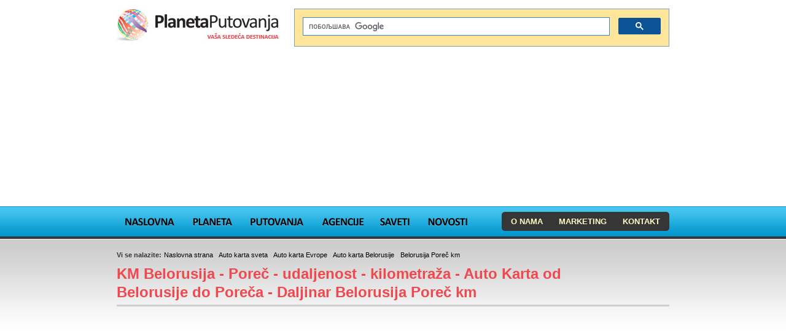

--- FILE ---
content_type: text/html; charset=UTF-8
request_url: https://www.planetaputovanja.com/auto-karta/udaljenost-belorusija-porec-km-belorusija-evropa-hrvatska-km-istra-udaljenost-porec-distance-km-porec-razdaljina/mapa-kilometraza-od-belorusije-do-poreca-put-kolima-ruta-auto-karta-belorusija-porec-udaljenost
body_size: 17092
content:
<!DOCTYPE html PUBLIC "-//W3C//DTD XHTML 1.0 Transitional//EN" "http://www.w3.org/TR/xhtml1/DTD/xhtml1-transitional.dtd">
<html xmlns="http://www.w3.org/1999/xhtml" dir="ltr" lang="en">

<head>
	<meta http-equiv="Content-Type" content="text/html; charset=utf-8" />
	

	<title>Belorusija Poreč km udaljenost - Auto karta od Belorusije, Evropa do Poreča, Istra udaljenost, Belorusija Poreč km - 2026</title>
	<meta name="description" content="Udaljenost Belorusija Poreč km. Auto Karta - udaljenost Belorusija Poreč km. Put automobilom Belorusija Poreč km. Auto Karta Evropa Istra. auto-put, mapa, km, auto karta" />
	<meta name="keywords" content=" , udaljenost, mapa, karta, km, trajanje putovanja, letovanje, km, daljinar, auto put" />
	<link href="/favicon.ico" type="image/x-icon" rel="icon" /><link href="/favicon.ico" type="image/x-icon" rel="shortcut icon" />
	<link rel="stylesheet" type="text/css" href="/compressed_css/4b371a5928a730cb36a0363f4ac2ac0d_1481580373.css" />
	<script type="text/javascript" src="/compressed_js/f2f5fb12b8aa7e2e830c04db17c094f6_1481580373.js"></script>
	<script type="text/javascript" src="https://maps.googleapis.com/maps/api/js?v=3.exp&amp;language=hr&amp;key=AIzaSyDiQqx_2-B36Nz30C_S-JQjJdx40Ye0HRI"></script>
	
	<!--[if IE 8]><link rel="stylesheet" type="text/css" media="screen" href="/css/style_ie8.css" /><![endif]-->
	<!--[if lt IE 8]><script type="text/javascript" src="/js/style_ie.js"></script><![endif]-->
	<!--[if IE 7]><link rel="stylesheet" type="text/css" media="screen" href="/css/style_ie7.css" /><![endif]-->
	<!--[if IE 6]>
		<script type="text/javascript" src="/js/DD_belatedPNG.js"></script>
		<script type="text/javascript" src="/js/style_ie6.js"></script>
		<link rel="stylesheet" type="text/css" media="screen" href="/css/style_ie6.css" />
	<![endif]-->

	
<!-- Google tag (gtag.js) -->
<script async src="https://www.googletagmanager.com/gtag/js?id=G-CS11NEP226"></script>
<script>
  window.dataLayer = window.dataLayer || [];
  function gtag(){dataLayer.push(arguments);}
  gtag('js', new Date());
  gtag('config', 'G-CS11NEP226');
</script>
</head>

<body>

<!-- Header -->
<div id="header" class="clear">
	<div id="header-in">
		<div style="height: 1em;"></div>
		<div id="h1"><a href="/"><img src="/img/logo.jpg" alt="Mapa, Auto Karta" /></a></div>

		
	<script>
  (function() {
    var cx = 'partner-pub-4592866460847123:9212637904';
    var gcse = document.createElement('script');
    gcse.type = 'text/javascript';
    gcse.async = true;
    gcse.src = (document.location.protocol == 'https:' ? 'https:' : 'http:') +
        '//cse.google.com/cse.js?cx=' + cx;
    var s = document.getElementsByTagName('script')[0];
    s.parentNode.insertBefore(gcse, s);
  })();
</script>
<div id="search-form">
<gcse:search></gcse:search>
</div>
		 <div class="banner_header_between"><script async src="https://pagead2.googlesyndication.com/pagead/js/adsbygoogle.js?client=ca-pub-4592866460847123"
     crossorigin="anonymous"></script>
<!-- travel-maps -->
<ins class="adsbygoogle"
     style="display:inline-block;width:900px;height:230px"
     data-ad-client="ca-pub-4592866460847123"
     data-ad-slot="7499364962"></ins>
<script>
     (adsbygoogle = window.adsbygoogle || []).push({});
</script></div>
		<ul id="nav">
	<li class="nav-1"><a href="/">Mapa, Karta</a></li>
	<li class="nav-2">
		<a href="/planeta">Planeta</a>
		<ul>
			<li class="subtitle">Upoznajte našu planetu</li>
							<li>
					<a href="/afrika">Afrika</a>										<ul>
													<li><a href="/egipat">Egipat</a></li>
													<li><a href="/juznoafricka-republika">Južnoafrička Republika</a></li>
													<li><a href="/mauricijus/mauritius">Mauricijus</a></li>
													<li><a href="/sejseli/seychelles">Sejšeli</a></li>
													<li><a href="/tunis">Tunis</a></li>
											</ul>
									</li>
							<li>
					<a href="/australija-i-okeanija">Australija i Okeanija</a>										<ul>
													<li><a href="/australija">Australija</a></li>
													<li><a href="/australija">Australija</a></li>
											</ul>
									</li>
							<li>
					<a href="/azija">Azija</a>										<ul>
													<li><a href="/indija/putovanja-indija-aranzmani-turisticki-vodic-indija">Indija</a></li>
													<li><a href="/japan/info">Japan</a></li>
													<li><a href="/kina/kina-aranzmani-turizam-kina-turisticki-vodic-putovanja/kina">Kina</a></li>
													<li><a href="/pakistan/turizam-pakistan-putovanja-aranzmani-pakistan-turisticki-vodic-slike-mapa">Pakistan</a></li>
													<li><a href="/singapur-drzava">Singapur</a></li>
													<li><a href="/tajland/putovanja">Tajland</a></li>
											</ul>
									</li>
							<li>
					<a href="/bliski_istok">Bliski Istok</a>										<ul>
													<li><a href="/iran/iran-putovanja-turizam-iran-aranzmani-turisticki-vodic-slike-iran">Iran</a></li>
													<li><a href="/izrael">Izrael</a></li>
													<li><a href="/jordan/jordan-leto-aranzmani/jordan-mapa-jordana-karta-letovanje-cena">Jordan</a></li>
													<li><a href="/ujedinjeni-arapski-emirati-uae">UAE</a></li>
											</ul>
									</li>
							<li>
					<a href="/evropa">Evropa</a>										<ul>
													<li><a href="/austrija">Austrija</a></li>
													<li><a href="/bosna-i-hercegovina/bih-turizam-turisticke-agencije/mapa-bosne-i-hercegovine">Bosna i Hercegovina</a></li>
													<li><a href="/bugarska">Bugarska</a></li>
													<li><a href="/ceska-republika">Češka</a></li>
													<li><a href="/crna-gora">Crna Gora</a></li>
													<li><a href="/engleska">Engleska</a></li>
													<li><a href="/francuska">Francuska</a></li>
													<li><a href="/grcka-leto">Grčka</a></li>
													<li><a href="/holandija-netherlands-holandija-nizozemska">Holandija</a></li>
													<li><a href="/hrvatska">Hrvatska</a></li>
													<li><a href="/italija">Italija</a></li>
													<li><a href="/kipar/leto/kipar">Kipar</a></li>
													<li><a href="/makedonija-macedonia">Makedonija</a></li>
													<li><a href="/malta/leto">Malta</a></li>
													<li><a href="/madjarska">Mađarska</a></li>
													<li><a href="/MotoGP">MotoGP</a></li>
													<li><a href="/nemacka-informacije-aranzmani-turizam-nemacka">Nemačka</a></li>
													<li><a href="/norveska-norway">Norveška</a></li>
													<li><a href="/portugalija-letovanje/portugalija-leto-last-minute-aranzmani-mapa-portugal">Portugalija</a></li>
													<li><a href="/rusija-putovanja/rusija-turizam-aranzmani-mapa-rusije-turisticki-vodic-rusija">Rusija</a></li>
													<li><a href="/slovenija">Slovenija</a></li>
													<li><a href="/spanija">Španija</a></li>
													<li><a href="/srbija">Srbija</a></li>
													<li><a href="/svajcarska-informacije-aranzmani-turizam-mapa-svajcarske-prevoz-praznici">Švajcarska</a></li>
													<li><a href="/svedska">Švedska</a></li>
													<li><a href="/turska/leto">Turska</a></li>
											</ul>
									</li>
							<li>
					<a href="/juzna_amerika">Južna Amerika</a>										<ul>
													<li><a href="/brazil">Brazil</a></li>
											</ul>
									</li>
							<li>
					<a href="/karibi">Karibi</a>										<ul>
													<li><a href="/bahami/leto/putovanja">Bahami</a></li>
													<li><a href="/karibi/barbados-leto-barbados-putovanja-krstarenja">Barbados - Karibi</a></li>
													<li><a href="/jamajka-jamaica/jamajka-letovanje-putovanja-turisticki-vodic/jamajka-aranzmani-leto">Jamajka</a></li>
													<li><a href="/kuba">Kuba</a></li>
											</ul>
									</li>
							<li class="last">
					<a href="/severna_amerika">Severna Amerika</a>										<ul>
													<li><a href="/meksiko/mexico">Meksiko</a></li>
													<li><a href="/sjedinjene-americke-drzave-usa">SAD</a></li>
											</ul>
									</li>
						<li class="right"></li>
			<li class="bottom"></li>
		</ul>
	</li>
	<li class="nav-3">
		<a href="/putovanja">Putovanja</a>
		<ul>
			<li class="subtitle">Pronađite vaše putovanje</li>
			<li><a href="/putovanja/last-minute/lastminute-ponude-leto/">Last Minute putovanja</a>
				<ul>
				</ul>
			</li>
			<li><a href="/putovanja/po-destinaciji/">Putovanja po destinaciji</a>
				<ul>
				</ul>
			</li>
			<li><a href="/putovanja/po-tipu-putovanja/">Putovanja po tipu putovanja</a>
				<ul>
									</ul>
			</li>
			<li class="last"><a href="/putovanja/po-destinaciji/">Napredno pretraživanje</a>
				<ul>
					<li><a href="/putovanja/last-minute/lastminute-ponude-leto/">Last Minute putovanja</a></li>
					<li><a href="/putovanja/po-destinaciji/">Putovanja po destinaciji</a></li>
					<li><a href="/putovanja/po-tipu-putovanja/">Putovanja po tipu putovanja</a></li>
				</ul>
			</li>
			<li class="right"></li>
			<li class="bottom"></li>
		</ul>
	</li>
	<li class="nav-4"><a href="/turisticke-agencije">Agencije</a>
		<ul>
			<li class="subtitle">Pronađite&nbsp;turističku&nbsp;agenciju</li>
			<li><a href="/turisticke-agencije">Turistička&nbsp;agencija</a>
				<ul>
					<li><a href="/turisticka-agencija/1a-travel">1A Travel</a></li>
					<li><a href="/turisticka-agencija/argus-tours">Argus Tours</a></li>
					<li><a href="/turisticka-agencija/atlantic-travel">Atlantic travel</a></li>
					<li><a href="/turisticka-agencija/belvi-travel">Belvi travel</a></li>
					<li><a href="/turisticka-agencija/big-blue">Big Blue</a></li>
					<li><a href="/turisticka-agencija/eurojet">EuroJet</a></li>
					<li><a href="/turisticka-agencija/euroturs">Euroturs</a></li>
					<li><a href="/turisticka-agencija/filip-travel">Filip Travel</a></li>
					<li><a href="/turisticka-agencija/kompas-beograd">Kompas Beograd</a></li>
					<li><a href="/turisticka-agencija/kompas-novi-sad">Kompas Novi Sad</a></li>
					<li><a href="/turisticka-agencija/kon-tiki-travel">Kon Tiki Travel</a></li>
					<li><a href="/turisticka-agencija/mediteraneo-holidays">Mediteraneo Holidays</a></li>
					<li><a href="/turisticka-agencija/montesol-travel">Montesol Travel</a></li>
					<li><a href="/turisticka-agencija/nitravel">Nitravel</a></li>
					<li><a href="/turisticka-agencija/odeon-world-travel">Odeon World Travel</a></li>
					<li><a href="/turisticka-agencija/oktopod-travel">Oktopod Travel</a></li>
					<li><a href="/turisticka-agencija/olympic-travel">Olympic Travel</a></li>
					<li><a href="/turisticka-agencija/ponte-travel">Ponte Travel</a></li>
					<li><a href="/turisticka-agencija/robinson">Robinson</a></li>
					<li><a href="/turisticka-agencija/sabra-travel">Sabra Travel</a></li>
					<li><a href="/turisticka-agencija/sunline-travel">Sunline Travel</a></li>
					<li><a href="/turisticka-agencija/viva-travel">Viva Travel</a></li>
					<li><a href="/turisticka-agencija/yuta">YUTA</a></li>
				</ul>
			</li>
			<li class="last"><a href="/turisticke-agencije">Napredno pretraživanje</a></li>
			<li class="right"></li>
			<li class="bottom"></li>
		</ul>
	</li>
	<li class="nav-5"><a href="/saveti">Saveti</a></li>
	<li class="nav-6"><a href="/novosti">Novosti</a></li>
</ul>
<div id="nav-about">
	<ul>
		<li><a href="/o-nama">O nama</a></li>
		<li class=""><a href="/marketing">Marketing</a></li>
		<li class="last"><a href="/kontakt">Kontakt</a></li>
	</ul>
</div>

		<div id="header-bg"></div>
	</div>
</div>
<!-- /Header -->

<!-- Page -->
<div id="page" class="clear">
	<div id="page-in">

				<div id="map_canvas" style="display: block; height: 500px;"></div><script type="text/javascript">$(document).ready(function() { $('#map_canvas').toggle(); });</script>

		<!-- Content -->
		<div id="content" class="">
			<ul id="path">
	<li class="title">Vi se nalazite:</li>
	<li class="black"><a href="/">Naslovna strana</a></li>
			<li class="blue">/ <a href="/auto-karta-sveta">Auto karta sveta</a></li>
			<li class="red">/ <a href="/auto-karta-udaljenost/evropa/auto-karta-evrope-sa-kilometrazom">Auto karta Evrope</a></li>
			<li class="green">/ <a href="/auto-karta-udaljenost/belorusija-evropa/belorusija/auto-karta-belorusije-sa-kilometrazom">Auto karta Belorusije</a></li>
			<li class="orange">/ <a href="#">Belorusija Poreč km</a></li>
	</ul>

						<style type="text/css">
#content {
	width: 100% !important;
}
#sidebar,
.sidebar {
	display:none;
}
#countries-list {
	width: 100%;
}
ul.gallery2 li {
	margin-right: 50px;
}
ul.gallery2 li.last {
    margin-right: 0 !important;
}
h3.destination {
	clear: both;
}
.sidebar {
	display: block;
	float: right;
	margin-left: 1em;
}
.description {
	float: left;
	width: 587px;
}
</style>
<script type="text/javascript">
$(function () {
	$('#sidebar').remove();
});
</script>

<h1 class="destination">
	KM
	Belorusija - Poreč - udaljenost - kilometraža - Auto Karta od Belorusije do Poreča - Daljinar Belorusija Poreč km
</h1>

<script async src="https://pagead2.googlesyndication.com/pagead/js/adsbygoogle.js?client=ca-pub-4592866460847123"
     crossorigin="anonymous"></script>
<!-- nova-krata-gornji-593x300 -->
<ins class="adsbygoogle"
     style="display:block"
     data-ad-client="ca-pub-4592866460847123"
     data-ad-slot="8557575009"
     data-ad-format="auto"></ins>
<script>
     (adsbygoogle = window.adsbygoogle || []).push({});
</script>
<div class="story clear">
	<div class="story-text">

		<h2 style="margin-top: 1em; margin-bottom: 1em;">Belorusija Poreč udaljenost kolima, kilometraža: <span id="totalDistance">-</span> km.</h2>
		<h2 style="margin-top: 1em; margin-bottom: 1em;">Udaljenost Belorusija Poreč - vazdušna linija, razdaljina: <span id="totalDistanceAir">-</span> km.</h2>

<div style="margin-bottom: 1em; border: 3px solid #CFCFCF; border-top: 0; height: 500px; display: block !important;" class="GoogleMap" id="big_map_canvas"><script type="text/javascript">
//<![CDATA[

big_map_canvasOpt = {};
big_map_canvasOpt.center = new google.maps.LatLng(50.62159976526969, 23.247613006464462);
big_map_canvasOpt.zoom = 4;
big_map_canvasOpt.mapTypeId = google.maps.MapTypeId.ROADMAP;
var big_map_canvas = new google.maps.Map(document.getElementById('big_map_canvas'), big_map_canvasOpt);
big_map_canvas.panTo(big_map_canvasOpt.center);
var defaultMap = {'center': big_map_canvasOpt.center};

//]]>
</script></div>

<script type="text/javascript">
var origin = new google.maps.LatLng(53.74444702439994, 28.357772593750042);
var destination = new google.maps.LatLng(45.22680125768644, 13.594347805755644);
var directionsDisplay = new google.maps.DirectionsRenderer({draggable: true});
var directionsService = new google.maps.DirectionsService();
directionsDisplay.setMap(big_map_canvas);

var latlngbounds = new google.maps.LatLngBounds();
latlngbounds.extend(origin);
latlngbounds.extend(destination);
big_map_canvas.setCenter(latlngbounds.getCenter());
big_map_canvas.fitBounds(latlngbounds);

google.maps.event.addListener(directionsDisplay, 'directions_changed', function() {
	var total = 0;
	var route = directionsDisplay.directions.routes[0];
	for (i = 0; i < route.legs.length; i++) {
		total += route.legs[i].distance.value;
	}
	total = Math.ceil(total / 1000);
	$('#totalDistance').html(total);
});

// Great circle line
new google.maps.Polyline({
	path: [origin,destination],
	strokeColor: "#00ff00",
	strokeOpacity: .5,
	strokeWeight: 6,
	geodesic: true
}).setMap(big_map_canvas);

// Route
directionsService.route({
	origin: origin,
	destination: destination,
	travelMode: google.maps.TravelMode.DRIVING
}, function(response, status) {
if (status == google.maps.DirectionsStatus.OK) {
	directionsDisplay.setDirections(response);
}

/* Air distance */
if (typeof Number.prototype.toRad == 'undefined') {
  Number.prototype.toRad = function() {
    return this * Math.PI / 180;
  }
}
var lat1 = origin.lat();
var lon1 = origin.lng();
var lat2 = destination.lat();
var lon2 = destination.lng();
var R = 6371; // km
var dLat = (lat2-lat1).toRad();
var dLon = (lon2-lon1).toRad();
var lat1 = lat1.toRad();
var lat2 = lat2.toRad();
var a = Math.sin(dLat/2) * Math.sin(dLat/2) +
        Math.sin(dLon/2) * Math.sin(dLon/2) * Math.cos(lat1) * Math.cos(lat2);
var c = 2 * Math.atan2(Math.sqrt(a), Math.sqrt(1-a));
var d = Math.round(R * c);
$('#totalDistanceAir').html(d);

});
</script>

	</div>
</div>

<script async src="//pagead2.googlesyndication.com/pagead/js/adsbygoogle.js"></script>
<!-- auto-karta-1 -->
<ins class="adsbygoogle"
     style="display:block"
     data-ad-client="ca-pub-4592866460847123"
     data-ad-slot="1615824300"
     data-ad-format="auto"></ins>
<script>
(adsbygoogle = window.adsbygoogle || []).push({});
</script>
<h2>Karta Belorusija Poreč km automobilom - autobusom, navigacija Belorusija Poreč udaljenost km</h2>
<div id="drivingDirections">
	<ul class="steps">
	</ul>
</div>
<script>
google.maps.event.addListener(directionsDisplay, 'directions_changed', function() {
	var st = $('#drivingDirections .steps');
	var route = directionsDisplay.directions.routes[0];
	for (i = 0; i < route.legs.length; i++) {
		for (var j = 0; j < route.legs[i].steps.length; j++) {
			var step = route.legs[i].steps[j];
			var maneuver = (step.maneuver !== '') ? '<span class="maneuver"><i class="icon-maneuver icon-maneuver-'+step.maneuver+'"></i></span>' : '<span class="maneuver"></span>';
			st.append('<li class="step">'+maneuver+'<span class="instructions">'+step.instructions+'</span><span class="distance">'+step.distance.text+'</span><div class="clearfix"></div></li>');
		};
	}
});
</script>

	Pogledajte i
	<a href="/auto-karta/udaljenost-porec-belorusija-km-hrvatska-km-istra-udaljenost-porec-distance-km-porec-razdaljina-belorusija-evropa/mapa-kilometraza-od-poreca-do-belorusije-put-kolima-ruta-auto-karta-porec-belorusija-udaljenost" title="Udaljenost Poreč Belorusija km">Poreč Belorusija km</a>

<div class="clear">&nbsp;</div>
<h3>Auto Karta Belorusije daljinar - Pronađite udaljenost km između dva grada, auto karta</h3>
<div class="in-page-form">
	<form action="/locations/search_route" method="get" class="search-form">
		<input type="text" name="from" placeholder="Od" autocomplete="off" class="ac_input" id="acq_from">
		<input type="text" name="to" placeholder="Do" autocomplete="off" class="ac_input" id="acq_to">
		<button type="submit">Traži</button>
	</form>
</div>
<div class="clear">&nbsp;</div>

	<h3 class="destination">Udaljenost Belorusije od destinacija u svetu - auto karta</h3>
	<div id="countries" class="tiny">
		<div id="countries-list">
			<div class="list inline">
									<a href="/auto-karta/udaljenost-belorusija-kanada-km-belorusija-evropa-kanada-udaljenost-km-kanada-km/mapa-kilometraza-od-belorusije-do-kanade-put-kolima-ruta-auto-karta-belorusija-kanada-udaljenost" title="Belorusija Kanada km"> Udaljenost Belorusija Kanada km</a>									<a href="/auto-karta/udaljenost-belorusija-severna-amerika-km-belorusija-evropa-/mapa-kilometraza-od-belorusije-do-severne-amerike-put-kolima-ruta-auto-karta-belorusija-severna-amerika-udaljenost" title="Belorusija Severna Amerika km"> Udaljenost Belorusija Severna Amerika km</a>									<a href="/auto-karta/udaljenost-belorusija-vankuver-km-belorusija-evropa-kanada/mapa-kilometraza-od-belorusije-do-vankuvera-put-kolima-ruta-auto-karta-belorusija-vankuver-udaljenost" title="Belorusija Vankuver km"> Udaljenost Belorusija Vankuver km</a>									<a href="/auto-karta/udaljenost-belorusija-gelzenkirhen-km-belorusija-evropa-nemacka-gelsenkirchen-germany-distance-km-entfernung-deutschland/mapa-kilometraza-od-belorusije-do-gelsenkirchen-put-kolima-ruta-auto-karta-belorusija-gelzenkirhen-udaljenost" title="Belorusija Gelzenkirhen km"> Udaljenost Belorusija Gelzenkirhen km</a>									<a href="/auto-karta/udaljenost-belorusija-keln-km-belorusija-evropa-nemacka-km-cologne/mapa-kilometraza-od-belorusije-do-kelna-put-kolima-ruta-auto-karta-belorusija-keln-udaljenost" title="Belorusija Keln km"> Udaljenost Belorusija Keln km</a>									<a href="/auto-karta/udaljenost-belorusija-rijeka-km-belorusija-evropa-hrvatska-km-ruta/mapa-kilometraza-od-belorusije-do-rijeke-put-kolima-ruta-auto-karta-belorusija-rijeka-udaljenost" title="Belorusija Rijeka km"> Udaljenost Belorusija Rijeka km</a>									<a href="/auto-karta/udaljenost-belorusija-dortmund-km-belorusija-evropa-razdaljina-nemacka-dortmund-km/mapa-kilometraza-od-belorusije-do-dortmunda-put-kolima-ruta-auto-karta-belorusija-dortmund-udaljenost" title="Belorusija Dortmund km"> Udaljenost Belorusija Dortmund km</a>									<a href="/auto-karta/udaljenost-belorusija-diseldorf-km-belorusija-evropa-razdaljina-nemacka-diseldorf-germany-km/mapa-kilometraza-od-belorusije-do-diseldorfa-put-kolima-ruta-auto-karta-belorusija-diseldorf-udaljenost" title="Belorusija Diseldorf km"> Udaljenost Belorusija Diseldorf km</a>									<a href="/auto-karta/udaljenost-belorusija-doha-km-belorusija-evropa-qatar/mapa-kilometraza-od-belorusije-do-dohe-put-kolima-ruta-auto-karta-belorusija-doha-udaljenost" title="Belorusija Doha km"> Udaljenost Belorusija Doha km</a>									<a href="/auto-karta/udaljenost-belorusija-banja-luka-km-belorusija-evropa-/mapa-kilometraza-od-belorusije-do-banjaluke-put-kolima-ruta-auto-karta-belorusija-banja-luka-udaljenost" title="Belorusija Banja Luka km"> Udaljenost Belorusija Banja Luka km</a>									<a href="/auto-karta/udaljenost-belorusija-egipat-km-belorusija-evropa-egipat-km-egypt-distance-km-egipat-udaljenost/mapa-kilometraza-od-belorusije-do-egipta-put-kolima-ruta-auto-karta-belorusija-egipat-udaljenost" title="Belorusija Egipat km"> Udaljenost Belorusija Egipat km</a>									<a href="/auto-karta/udaljenost-belorusija-mauritius-km-belorusija-evropa-mauritius-km-mauricijus-udaljenost-razdaljina-mauricijus-km/mapa-kilometraza-od-belorusije-do-mauricijusa-put-kolima-ruta-auto-karta-belorusija-mauritius-udaljenost" title="Belorusija Mauritius km"> Udaljenost Belorusija Mauritius km</a>									<a href="/auto-karta/udaljenost-belorusija-maroko-km-belorusija-evropa-morocco-km-trajanje-putovanja-morocco-udaljenost-km-razdaljina-maroko-km/mapa-kilometraza-od-belorusije-do-maroka-put-kolima-ruta-auto-karta-belorusija-maroko-udaljenost" title="Belorusija Maroko km"> Udaljenost Belorusija Maroko km</a>									<a href="/auto-karta/udaljenost-belorusija-kairo-km-belorusija-evropa-egipat-km-kairo-egypt-distance-cairo-udaljenost/mapa-kilometraza-od-belorusije-do-kaira-put-kolima-ruta-auto-karta-belorusija-kairo-udaljenost" title="Belorusija Kairo km"> Udaljenost Belorusija Kairo km</a>									<a href="/auto-karta/udaljenost-belorusija-granicni-prelaz-presevo-tabanovce---srbija-makedonija-granicni-prelaz-km-belorusija-evropa-srbija-makedonija-granicni-prelaz-sa-makedonijom/[base64]" title="Belorusija Granični prelaz Preševo Tabanovce - Srbija Makedonija granični prelaz km"> Udaljenost Belorusija Granični prelaz Preševo Tabanovce - Srbija Makedonija granični prelaz km</a>									<a href="/auto-karta/udaljenost-belorusija-tunis-km-belorusija-evropa-/mapa-kilometraza-od-belorusije-do-tunisa-put-kolima-ruta-auto-karta-belorusija-tunis-udaljenost" title="Belorusija Tunis km"> Udaljenost Belorusija Tunis km</a>									<a href="/auto-karta/udaljenost-belorusija-dubrovnik-km-belorusija-evropa-daljinar-mapa/mapa-kilometraza-od-belorusije-do-dubrovnika-put-kolima-ruta-auto-karta-belorusija-dubrovnik-udaljenost" title="Belorusija Dubrovnik km"> Udaljenost Belorusija Dubrovnik km</a>									<a href="/auto-karta/udaljenost-belorusija-ohrid-km-belorusija-evropa-severna-makedonija-daljinar-km-razdaljina/mapa-kilometraza-od-belorusije-do-ohrida-put-kolima-ruta-auto-karta-belorusija-ohrid-udaljenost" title="Belorusija Ohrid km"> Udaljenost Belorusija Ohrid km</a>									<a href="/auto-karta/udaljenost-belorusija-katar-km-belorusija-evropa-qatar/mapa-kilometraza-od-belorusije-do-katara-put-kolima-ruta-auto-karta-belorusija-katar-udaljenost" title="Belorusija Katar km"> Udaljenost Belorusija Katar km</a>									<a href="/auto-karta/udaljenost-belorusija-rio-de-zaneiro-km-belorusija-evropa-brazil/mapa-kilometraza-od-belorusije-do-rio-de-zaneira-put-kolima-ruta-auto-karta-belorusija-rio-de-zaneiro-udaljenost" title="Belorusija Rio de Žaneiro km"> Udaljenost Belorusija Rio de Žaneiro km</a>									<a href="/auto-karta/udaljenost-belorusija-kopaonik-km-belorusija-evropa-srbija/mapa-kilometraza-od-belorusije-do-kopaonika-put-kolima-ruta-auto-karta-belorusija-kopaonik-udaljenost" title="Belorusija Kopaonik km"> Udaljenost Belorusija Kopaonik km</a>									<a href="/auto-karta/udaljenost-belorusija-zlatibor-km-belorusija-evropa-srbija/mapa-kilometraza-od-belorusije-do-zlatibora-put-kolima-ruta-auto-karta-belorusija-zlatibor-udaljenost" title="Belorusija Zlatibor km"> Udaljenost Belorusija Zlatibor km</a>									<a href="/auto-karta/udaljenost-belorusija-vrnjacka-banja-km-belorusija-evropa-srbija/mapa-kilometraza-od-belorusije-do-vrnjacke-banje-put-kolima-ruta-auto-karta-belorusija-vrnjacka-banja-udaljenost" title="Belorusija Vrnjačka Banja km"> Udaljenost Belorusija Vrnjačka Banja km</a>									<a href="/auto-karta/udaljenost-belorusija-barcelona-km-belorusija-evropa-spanjolska-km-barcelona-km-udeljenost/mapa-kilometraza-od-belorusije-do-barcelone-put-kolima-ruta-auto-karta-belorusija-barcelona-udaljenost" title="Belorusija Barcelona km"> Udaljenost Belorusija Barcelona km</a>									<a href="/auto-karta/udaljenost-belorusija-suncev-breg-km-belorusija-evropa-bugarska-km-suncev-breg-km-udaljenost/mapa-kilometraza-od-belorusije-do-suncev-breg-put-kolima-ruta-auto-karta-belorusija-suncev-breg-udaljenost" title="Belorusija Sunčev Breg km"> Udaljenost Belorusija Sunčev Breg km</a>									<a href="/auto-karta/udaljenost-belorusija-cirih-km-belorusija-evropa-ruta-svicarska-svajcarska-km-autom/mapa-kilometraza-od-belorusije-do-ciriha-put-kolima-ruta-auto-karta-belorusija-cirih-udaljenost" title="Belorusija Cirih km"> Udaljenost Belorusija Cirih km</a>									<a href="/auto-karta/udaljenost-belorusija-rovinj-km-belorusija-evropa-istra-udaljenost-rovinj--hrvatska-km/mapa-kilometraza-od-belorusije-do-rovinja-put-kolima-ruta-auto-karta-belorusija-rovinj-udaljenost" title="Belorusija Rovinj km"> Udaljenost Belorusija Rovinj km</a>									<a href="/auto-karta/udaljenost-belorusija-kijev-km-belorusija-evropa-ukrajina/mapa-kilometraza-od-belorusije-do-kijeva-put-kolima-ruta-auto-karta-belorusija-kijev-udaljenost" title="Belorusija Kijev km"> Udaljenost Belorusija Kijev km</a>									<a href="/auto-karta/udaljenost-belorusija-amsterdam-km-belorusija-evropa-holandija-daljinar-km/mapa-kilometraza-od-belorusije-do-amsterdama-put-kolima-ruta-auto-karta-belorusija-amsterdam-udaljenost" title="Belorusija Amsterdam km"> Udaljenost Belorusija Amsterdam km</a>									<a href="/auto-karta/udaljenost-belorusija-kalitea-km-belorusija-evropa-grcka-km-daljinar-halkidiki-km-udaljenost-kasandra-km/mapa-kilometraza-od-belorusije-do-kalitea-halkidiki-put-kolima-ruta-auto-karta-belorusija-kalitea-udaljenost" title="Belorusija Kalitea km"> Udaljenost Belorusija Kalitea km</a>									<a href="/auto-karta/udaljenost-belorusija-turska-km-belorusija-evropa-daljinar-evropa-km/mapa-kilometraza-od-belorusije-do-turske-put-kolima-ruta-auto-karta-belorusija-turska-udaljenost" title="Belorusija Turska km"> Udaljenost Belorusija Turska km</a>									<a href="/auto-karta/udaljenost-belorusija-sivota-km-belorusija-evropa-grcka-km-sivota-udaljenost-km/mapa-kilometraza-od-belorusije-do-sivote-put-kolima-ruta-auto-karta-belorusija-sivota-udaljenost" title="Belorusija Sivota km"> Udaljenost Belorusija Sivota km</a>									<a href="/auto-karta/udaljenost-belorusija-istanbul-km-belorusija-evropa-turska-daljinar-km/mapa-kilometraza-od-belorusije-do-istanbula-put-kolima-ruta-auto-karta-belorusija-istanbul-udaljenost" title="Belorusija Istanbul km"> Udaljenost Belorusija Istanbul km</a>									<a href="/auto-karta/udaljenost-belorusija-pariz-km-belorusija-evropa-francuska-daljinar-km/mapa-kilometraza-od-belorusije-do-pariza-put-kolima-ruta-auto-karta-belorusija-pariz-udaljenost" title="Belorusija Pariz km"> Udaljenost Belorusija Pariz km</a>									<a href="/auto-karta/udaljenost-belorusija-parga-km-belorusija-evropa-grcka-km-parga-udaljenost-km/mapa-kilometraza-od-belorusije-do-parge-put-kolima-ruta-auto-karta-belorusija-parga-udaljenost" title="Belorusija Parga km"> Udaljenost Belorusija Parga km</a>									<a href="/auto-karta/udaljenost-belorusija-berlin-km-belorusija-evropa-nemacka-daljinar-km-udaljenost/mapa-kilometraza-od-belorusije-do-berlina-put-kolima-ruta-auto-karta-belorusija-berlin-udaljenost" title="Belorusija Berlin km"> Udaljenost Belorusija Berlin km</a>									<a href="/auto-karta/udaljenost-belorusija-njujork-km-belorusija-evropa-udaljenost-njujork-km-new-york/mapa-kilometraza-od-belorusije-do-njujorka-put-kolima-ruta-auto-karta-belorusija-njujork-udaljenost" title="Belorusija Njujork km"> Udaljenost Belorusija Njujork km</a>									<a href="/auto-karta/udaljenost-belorusija-krf-km-belorusija-evropa-beograd-km-krf-km-udaljenost-km-krf/mapa-kilometraza-od-belorusije-do-krfa-put-kolima-ruta-auto-karta-belorusija-krf-udaljenost" title="Belorusija Krf km"> Udaljenost Belorusija Krf km</a>									<a href="/auto-karta/udaljenost-belorusija-tasos-km-belorusija-evropa-km-tasos-km-udaljenost-km/mapa-kilometraza-od-belorusije-do-tasosa-put-kolima-ruta-auto-karta-belorusija-tasos-udaljenost" title="Belorusija Tasos km"> Udaljenost Belorusija Tasos km</a>									<a href="/auto-karta/udaljenost-belorusija-hurgada-km-belorusija-evropa-egipat/mapa-kilometraza-od-belorusije-do-hurgade-put-kolima-ruta-auto-karta-belorusija-hurgada-udaljenost" title="Belorusija Hurgada km"> Udaljenost Belorusija Hurgada km</a>									<a href="/auto-karta/udaljenost-belorusija-island-km-belorusija-evropa-island-km-distance-island-razdaljina/mapa-kilometraza-od-belorusije-do-islanda-put-kolima-ruta-auto-karta-belorusija-island-udaljenost" title="Belorusija Island km"> Udaljenost Belorusija Island km</a>									<a href="/auto-karta/udaljenost-belorusija-nemacka-km-belorusija-evropa-nemacka-evropa/mapa-kilometraza-od-belorusije-do-nemacke-put-kolima-ruta-auto-karta-belorusija-nemacka-udaljenost" title="Belorusija Nemačka km"> Udaljenost Belorusija Nemačka km</a>									<a href="/auto-karta/udaljenost-belorusija-minhen-km-belorusija-evropa-nemacka/mapa-kilometraza-od-belorusije-do-minhena-put-kolima-ruta-auto-karta-belorusija-minhen-udaljenost" title="Belorusija Minhen km"> Udaljenost Belorusija Minhen km</a>									<a href="/auto-karta/udaljenost-belorusija-srbija-km-belorusija-evropa-srbija-evropa/mapa-kilometraza-od-belorusije-do-srbije-put-kolima-ruta-auto-karta-belorusija-srbija-udaljenost" title="Belorusija Srbija km"> Udaljenost Belorusija Srbija km</a>									<a href="/auto-karta/udaljenost-belorusija-vojvodina-km-belorusija-evropa-srbija/mapa-kilometraza-od-belorusije-do-vojvodine-put-kolima-ruta-auto-karta-belorusija-vojvodina-udaljenost" title="Belorusija Vojvodina km"> Udaljenost Belorusija Vojvodina km</a>									<a href="/auto-karta/udaljenost-belorusija-evia-km-belorusija-evropa-evia-kilometraza-udaljenost-evia-km/mapa-kilometraza-od-belorusije-do-evie-put-kolima-ruta-auto-karta-belorusija-evia-udaljenost" title="Belorusija Evia km"> Udaljenost Belorusija Evia km</a>									<a href="/auto-karta/udaljenost-belorusija-novi-sad-km-belorusija-evropa-srbija/mapa-kilometraza-od-belorusije-do-novog-sada-put-kolima-ruta-auto-karta-belorusija-novi-sad-udaljenost" title="Belorusija Novi Sad km"> Udaljenost Belorusija Novi Sad km</a>									<a href="/auto-karta/udaljenost-belorusija-luksemburg-km-belorusija-evropa-luksemburg-evropa/mapa-kilometraza-od-belorusije-do-luksemburga-put-kolima-ruta-auto-karta-belorusija-luksemburg-udaljenost" title="Belorusija Luksemburg km"> Udaljenost Belorusija Luksemburg km</a>									<a href="/auto-karta/udaljenost-belorusija-kopenhagen-km-belorusija-evropa-danska/mapa-kilometraza-od-belorusije-do-kopenhagena-put-kolima-ruta-auto-karta-belorusija-kopenhagen-udaljenost" title="Belorusija Kopenhagen km"> Udaljenost Belorusija Kopenhagen km</a>									<a href="/auto-karta/udaljenost-belorusija-sad-sjedinjene-americke-drzave-km-belorusija-evropa-amerika-udaljenost-sad-km-usa/mapa-kilometraza-od-belorusije-do-sad-sjedinjenih-americkih-drzava-put-kolima-ruta-auto-karta-belorusija-sad-sjedinjene-americke-drzave-udaljenost" title="Belorusija SAD Sjedinjene Američke Države km"> Udaljenost Belorusija SAD Sjedinjene Američke Države km</a>									<a href="/auto-karta/udaljenost-belorusija-italija-km-belorusija-evropa-italija-evropa/mapa-kilometraza-od-belorusije-do-italije-put-kolima-ruta-auto-karta-belorusija-italija-udaljenost" title="Belorusija Italija km"> Udaljenost Belorusija Italija km</a>									<a href="/auto-karta/udaljenost-belorusija-rim-km-belorusija-evropa-italija/mapa-kilometraza-od-belorusije-do-rima-put-kolima-ruta-auto-karta-belorusija-rim-udaljenost" title="Belorusija Rim km"> Udaljenost Belorusija Rim km</a>									<a href="/auto-karta/udaljenost-belorusija-stutgart-km-belorusija-evropa-nemacka/mapa-kilometraza-od-belorusije-do-stutgarta-put-kolima-ruta-auto-karta-belorusija-stutgart-udaljenost" title="Belorusija Štutgart km"> Udaljenost Belorusija Štutgart km</a>									<a href="/auto-karta/udaljenost-belorusija-frankfurt-km-belorusija-evropa-nemacka/mapa-kilometraza-od-belorusije-do-frankfurta-put-kolima-ruta-auto-karta-belorusija-frankfurt-udaljenost" title="Belorusija Frankfurt km"> Udaljenost Belorusija Frankfurt km</a>									<a href="/auto-karta/udaljenost-belorusija-grcka-km-belorusija-evropa-grcka-evropa/mapa-kilometraza-od-belorusije-do-grcke-put-kolima-ruta-auto-karta-belorusija-grcka-udaljenost" title="Belorusija Grčka km"> Udaljenost Belorusija Grčka km</a>									<a href="/auto-karta/udaljenost-belorusija-austrija-km-belorusija-evropa-austrija-evropa/mapa-kilometraza-od-belorusije-do-austrije-put-kolima-ruta-auto-karta-belorusija-austrija-udaljenost" title="Belorusija Austrija km"> Udaljenost Belorusija Austrija km</a>									<a href="/auto-karta/udaljenost-belorusija-svajcarska-km-belorusija-evropa-svajcarska-evropa-svicarska/mapa-kilometraza-od-belorusije-do-svajcarske-put-kolima-ruta-auto-karta-belorusija-svajcarska-udaljenost" title="Belorusija Švajcarska km"> Udaljenost Belorusija Švajcarska km</a>									<a href="/auto-karta/udaljenost-belorusija-francuska-km-belorusija-evropa-/mapa-kilometraza-od-belorusije-do-francuske-put-kolima-ruta-auto-karta-belorusija-francuska-udaljenost" title="Belorusija Francuska km"> Udaljenost Belorusija Francuska km</a>									<a href="/auto-karta/udaljenost-belorusija-kalifornija-km-belorusija-evropa-sad-udaljenost-amerika-km/mapa-kilometraza-od-belorusije-do-kalifornije-put-kolima-ruta-auto-karta-belorusija-kalifornija-udaljenost" title="Belorusija Kalifornija km"> Udaljenost Belorusija Kalifornija km</a>									<a href="/auto-karta/udaljenost-belorusija-evia-ostrvo-evia-km-belorusija-evropa-grcka/mapa-kilometraza-od-belorusije-do-evie-put-kolima-ruta-auto-karta-belorusija-evia-ostrvo-evia-udaljenost" title="Belorusija Evia ostrvo Evia km"> Udaljenost Belorusija Evia ostrvo Evia km</a>									<a href="/auto-karta/udaljenost-belorusija-pefki-km-belorusija-evropa-grcka-ostrvo-evia/mapa-kilometraza-od-belorusije-do-pefkija-put-kolima-ruta-auto-karta-belorusija-pefki-udaljenost" title="Belorusija Pefki km"> Udaljenost Belorusija Pefki km</a>									<a href="/auto-karta/udaljenost-belorusija-halkidiki-km-belorusija-evropa-grcka/mapa-kilometraza-od-belorusije-do-halkidikija-put-kolima-ruta-auto-karta-belorusija-halkidiki-udaljenost" title="Belorusija Halkidiki km"> Udaljenost Belorusija Halkidiki km</a>									<a href="/auto-karta/udaljenost-belorusija-olimpska-regija-km-belorusija-evropa-grcka/mapa-kilometraza-od-belorusije-do-olimpske-regije-put-kolima-ruta-auto-karta-belorusija-olimpska-regija-udaljenost" title="Belorusija Olimpska regija km"> Udaljenost Belorusija Olimpska regija km</a>									<a href="/auto-karta/udaljenost-belorusija-sicilija-km-belorusija-evropa-italija/mapa-kilometraza-od-belorusije-do-sicilije-put-kolima-ruta-auto-karta-belorusija-sicilija-udaljenost" title="Belorusija Sicilija km"> Udaljenost Belorusija Sicilija km</a>									<a href="/auto-karta/udaljenost-belorusija-toskana-km-belorusija-evropa-italija/mapa-kilometraza-od-belorusije-do-toskane-put-kolima-ruta-auto-karta-belorusija-toskana-udaljenost" title="Belorusija Toskana km"> Udaljenost Belorusija Toskana km</a>									<a href="/auto-karta/udaljenost-belorusija-sardinija-km-belorusija-evropa-italija/mapa-kilometraza-od-belorusije-do-sardinije-put-kolima-ruta-auto-karta-belorusija-sardinija-udaljenost" title="Belorusija Sardinija km"> Udaljenost Belorusija Sardinija km</a>									<a href="/auto-karta/udaljenost-belorusija-beograd-km-belorusija-evropa-srbija/mapa-kilometraza-od-belorusije-do-beograda-put-kolima-ruta-auto-karta-belorusija-beograd-udaljenost" title="Belorusija Beograd km"> Udaljenost Belorusija Beograd km</a>									<a href="/auto-karta/udaljenost-belorusija-kragujevac-km-belorusija-evropa-srbija/mapa-kilometraza-od-belorusije-do-kragujevca-put-kolima-ruta-auto-karta-belorusija-kragujevac-udaljenost" title="Belorusija Kragujevac km"> Udaljenost Belorusija Kragujevac km</a>									<a href="/auto-karta/udaljenost-belorusija-sombor-km-belorusija-evropa-srbija-/mapa-kilometraza-od-belorusije-do-sombora-put-kolima-ruta-auto-karta-belorusija-sombor-udaljenost" title="Belorusija Sombor km"> Udaljenost Belorusija Sombor km</a>									<a href="/auto-karta/udaljenost-belorusija-sitonija-km-belorusija-evropa-grcka-halkidiki/mapa-kilometraza-od-belorusije-do-sitonije-put-kolima-ruta-auto-karta-belorusija-sitonija-udaljenost" title="Belorusija Sitonija km"> Udaljenost Belorusija Sitonija km</a>									<a href="/auto-karta/udaljenost-belorusija-sarti-km-belorusija-evropa-grcka-halkidiki-sitonija/mapa-kilometraza-od-belorusije-do-sartija-put-kolima-ruta-auto-karta-belorusija-sarti-udaljenost" title="Belorusija Sarti km"> Udaljenost Belorusija Sarti km</a>									<a href="/auto-karta/udaljenost-belorusija-nis-km-belorusija-evropa-srbija/mapa-kilometraza-od-belorusije-do-nisa-put-kolima-ruta-auto-karta-belorusija-nis-udaljenost" title="Belorusija Niš km"> Udaljenost Belorusija Niš km</a>									<a href="/auto-karta/udaljenost-belorusija-pancevo-km-belorusija-evropa-srbija-/mapa-kilometraza-od-belorusije-do-panceva-put-kolima-ruta-auto-karta-belorusija-pancevo-udaljenost" title="Belorusija Pančevo km"> Udaljenost Belorusija Pančevo km</a>									<a href="/auto-karta/udaljenost-belorusija-subotica-km-belorusija-evropa-srbija/mapa-kilometraza-od-belorusije-do-subotice-put-kolima-ruta-auto-karta-belorusija-subotica-udaljenost" title="Belorusija Subotica km"> Udaljenost Belorusija Subotica km</a>									<a href="/auto-karta/udaljenost-belorusija-zrenjanin-km-belorusija-evropa-srbija-/mapa-kilometraza-od-belorusije-do-zrenjanina-put-kolima-ruta-auto-karta-belorusija-zrenjanin-udaljenost" title="Belorusija Zrenjanin km"> Udaljenost Belorusija Zrenjanin km</a>									<a href="/auto-karta/udaljenost-belorusija-cacak-km-belorusija-evropa-srbija/mapa-kilometraza-od-belorusije-do-cacka-put-kolima-ruta-auto-karta-belorusija-cacak-udaljenost" title="Belorusija Čačak km"> Udaljenost Belorusija Čačak km</a>									<a href="/auto-karta/udaljenost-belorusija-kraljevo-km-belorusija-evropa-srbija/mapa-kilometraza-od-belorusije-do-kraljeva-put-kolima-ruta-auto-karta-belorusija-kraljevo-udaljenost" title="Belorusija Kraljevo km"> Udaljenost Belorusija Kraljevo km</a>									<a href="/auto-karta/udaljenost-belorusija-novi-pazar-km-belorusija-evropa-srbija/mapa-kilometraza-od-belorusije-do-novog-pazara-put-kolima-ruta-auto-karta-belorusija-novi-pazar-udaljenost" title="Belorusija Novi Pazar km"> Udaljenost Belorusija Novi Pazar km</a>									<a href="/auto-karta/udaljenost-belorusija-leskovac-km-belorusija-evropa-srbija/mapa-kilometraza-od-belorusije-do-leskovca-put-kolima-ruta-auto-karta-belorusija-leskovac-udaljenost" title="Belorusija Leskovac km"> Udaljenost Belorusija Leskovac km</a>									<a href="/auto-karta/udaljenost-belorusija-smederevo-km-belorusija-evropa-srbija/mapa-kilometraza-od-belorusije-do-smedereva-put-kolima-ruta-auto-karta-belorusija-smederevo-udaljenost" title="Belorusija Smederevo km"> Udaljenost Belorusija Smederevo km</a>									<a href="/auto-karta/udaljenost-belorusija-vranje-km-belorusija-evropa-srbija/mapa-kilometraza-od-belorusije-do-vranja-put-kolima-ruta-auto-karta-belorusija-vranje-udaljenost" title="Belorusija Vranje km"> Udaljenost Belorusija Vranje km</a>									<a href="/auto-karta/udaljenost-belorusija-uzice-km-belorusija-evropa-srbija/mapa-kilometraza-od-belorusije-do-uzica-put-kolima-ruta-auto-karta-belorusija-uzice-udaljenost" title="Belorusija Užice km"> Udaljenost Belorusija Užice km</a>									<a href="/auto-karta/udaljenost-belorusija-valjevo-km-belorusija-evropa-srbija/mapa-kilometraza-od-belorusije-do-valjeva-put-kolima-ruta-auto-karta-belorusija-valjevo-udaljenost" title="Belorusija Valjevo km"> Udaljenost Belorusija Valjevo km</a>									<a href="/auto-karta/udaljenost-belorusija-krusevac-km-belorusija-evropa-srbija/mapa-kilometraza-od-belorusije-do-krusevca-put-kolima-ruta-auto-karta-belorusija-krusevac-udaljenost" title="Belorusija Kruševac km"> Udaljenost Belorusija Kruševac km</a>									<a href="/auto-karta/udaljenost-belorusija-sabac-km-belorusija-evropa-srbija/mapa-kilometraza-od-belorusije-do-sapca-put-kolima-ruta-auto-karta-belorusija-sabac-udaljenost" title="Belorusija Šabac km"> Udaljenost Belorusija Šabac km</a>									<a href="/auto-karta/udaljenost-belorusija-pozarevac-km-belorusija-evropa-srbija/mapa-kilometraza-od-belorusije-do-pozarevca-put-kolima-ruta-auto-karta-belorusija-pozarevac-udaljenost" title="Belorusija Požarevac km"> Udaljenost Belorusija Požarevac km</a>									<a href="/auto-karta/udaljenost-belorusija-pirot-km-belorusija-evropa-srbija/mapa-kilometraza-od-belorusije-do-pirota-put-kolima-ruta-auto-karta-belorusija-pirot-udaljenost" title="Belorusija Pirot km"> Udaljenost Belorusija Pirot km</a>									<a href="/auto-karta/udaljenost-belorusija-zajecar-km-belorusija-evropa-srbija/mapa-kilometraza-od-belorusije-do-zajecara-put-kolima-ruta-auto-karta-belorusija-zajecar-udaljenost" title="Belorusija Zaječar km"> Udaljenost Belorusija Zaječar km</a>									<a href="/auto-karta/udaljenost-belorusija-kikinda-km-belorusija-evropa-srbija-/mapa-kilometraza-od-belorusije-do-kikinde-put-kolima-ruta-auto-karta-belorusija-kikinda-udaljenost" title="Belorusija Kikinda km"> Udaljenost Belorusija Kikinda km</a>									<a href="/auto-karta/udaljenost-belorusija-sremska-mitrovica-km-belorusija-evropa-srbija/mapa-kilometraza-od-belorusije-do-sremske-mitrovice-put-kolima-ruta-auto-karta-belorusija-sremska-mitrovica-udaljenost" title="Belorusija Sremska Mitrovica km"> Udaljenost Belorusija Sremska Mitrovica km</a>									<a href="/auto-karta/udaljenost-belorusija-vrsac-km-belorusija-evropa-srbija-/mapa-kilometraza-od-belorusije-do-vrsca-put-kolima-ruta-auto-karta-belorusija-vrsac-udaljenost" title="Belorusija Vršac km"> Udaljenost Belorusija Vršac km</a>									<a href="/auto-karta/udaljenost-belorusija-jagodina-km-belorusija-evropa-srbija/mapa-kilometraza-od-belorusije-do-jagodine-put-kolima-ruta-auto-karta-belorusija-jagodina-udaljenost" title="Belorusija Jagodina km"> Udaljenost Belorusija Jagodina km</a>									<a href="/auto-karta/udaljenost-belorusija-loznica-km-belorusija-evropa-srbija/mapa-kilometraza-od-belorusije-do-loznice-put-kolima-ruta-auto-karta-belorusija-loznica-udaljenost" title="Belorusija Loznica km"> Udaljenost Belorusija Loznica km</a>									<a href="/auto-karta/udaljenost-belorusija-bugarska-km-belorusija-evropa-bugarska-evropa/mapa-kilometraza-od-belorusije-do-bugarske-put-kolima-ruta-auto-karta-belorusija-bugarska-udaljenost" title="Belorusija Bugarska km"> Udaljenost Belorusija Bugarska km</a>									<a href="/auto-karta/udaljenost-belorusija-bansko-km-belorusija-evropa-bugarska-evropa/mapa-kilometraza-od-belorusije-do-banskog-put-kolima-ruta-auto-karta-belorusija-bansko-udaljenost" title="Belorusija Bansko km"> Udaljenost Belorusija Bansko km</a>									<a href="/auto-karta/udaljenost-belorusija-borovec-km-belorusija-evropa-bugarska-evropa/mapa-kilometraza-od-belorusije-do-boroveca-put-kolima-ruta-auto-karta-belorusija-borovec-udaljenost" title="Belorusija Borovec km"> Udaljenost Belorusija Borovec km</a>									<a href="/auto-karta/udaljenost-belorusija-pamporovo-km-belorusija-evropa-bugarska-evropa/mapa-kilometraza-od-belorusije-do-pamporova-put-kolima-ruta-auto-karta-belorusija-pamporovo-udaljenost" title="Belorusija Pamporovo km"> Udaljenost Belorusija Pamporovo km</a>									<a href="/auto-karta/udaljenost-belorusija-grac-km-belorusija-evropa-austrija/mapa-kilometraza-od-belorusije-do-graca-put-kolima-ruta-auto-karta-belorusija-grac-udaljenost" title="Belorusija Grac km"> Udaljenost Belorusija Grac km</a>									<a href="/auto-karta/udaljenost-belorusija-salcburg-km-belorusija-evropa-austrija/mapa-kilometraza-od-belorusije-do-salcburga-put-kolima-ruta-auto-karta-belorusija-salcburg-udaljenost" title="Belorusija Salcburg km"> Udaljenost Belorusija Salcburg km</a>									<a href="/auto-karta/udaljenost-belorusija-bec-km-belorusija-evropa-austrija/mapa-kilometraza-od-belorusije-do-beca-put-kolima-ruta-auto-karta-belorusija-bec-udaljenost" title="Belorusija Beč km"> Udaljenost Belorusija Beč km</a>									<a href="/auto-karta/udaljenost-belorusija-crna-gora-km-belorusija-evropa-crna-gora-evropa/mapa-kilometraza-od-belorusije-do-crne-gore-put-kolima-ruta-auto-karta-belorusija-crna-gora-udaljenost" title="Belorusija Crna Gora km"> Udaljenost Belorusija Crna Gora km</a>									<a href="/auto-karta/udaljenost-belorusija-hrvatska-km-belorusija-evropa-hrvatska-evropa/mapa-kilometraza-od-belorusije-do-hrvatske-put-kolima-ruta-auto-karta-belorusija-hrvatska-udaljenost" title="Belorusija Hrvatska km"> Udaljenost Belorusija Hrvatska km</a>									<a href="/auto-karta/udaljenost-belorusija-slovenija-km-belorusija-evropa-slovenija-evropa/mapa-kilometraza-od-belorusije-do-slovenije-put-kolima-ruta-auto-karta-belorusija-slovenija-udaljenost" title="Belorusija Slovenija km"> Udaljenost Belorusija Slovenija km</a>									<a href="/auto-karta/udaljenost-belorusija-makedonija-km-belorusija-evropa-makedonija-evropa/mapa-kilometraza-od-belorusije-do-makedonije-put-kolima-ruta-auto-karta-belorusija-makedonija-udaljenost" title="Belorusija Makedonija km"> Udaljenost Belorusija Makedonija km</a>									<a href="/auto-karta/udaljenost-belorusija-bih-bosna-i-hercegovina-km-belorusija-evropa-bosna-i-hercegovina-evropa/mapa-kilometraza-od-belorusije-do-bih-bosne-i-hercegovine-put-kolima-ruta-auto-karta-belorusija-bih-bosna-i-hercegovina-udaljenost" title="Belorusija BiH Bosna i Hercegovina km"> Udaljenost Belorusija BiH Bosna i Hercegovina km</a>									<a href="/auto-karta/udaljenost-belorusija-madjarska-km-belorusija-evropa-madjarska-evropa/mapa-kilometraza-od-belorusije-do-madjarske-put-kolima-ruta-auto-karta-belorusija-madjarska-udaljenost" title="Belorusija Mađarska km"> Udaljenost Belorusija Mađarska km</a>									<a href="/auto-karta/udaljenost-belorusija-rumunija-km-belorusija-evropa-rumunija-evropa/mapa-kilometraza-od-belorusije-do-rumunije-put-kolima-ruta-auto-karta-belorusija-rumunija-udaljenost" title="Belorusija Rumunija km"> Udaljenost Belorusija Rumunija km</a>									<a href="/auto-karta/udaljenost-belorusija-ceska-km-belorusija-evropa-ceska-evropa/mapa-kilometraza-od-belorusije-do-ceske-put-kolima-ruta-auto-karta-belorusija-ceska-udaljenost" title="Belorusija Češka km"> Udaljenost Belorusija Češka km</a>									<a href="/auto-karta/udaljenost-belorusija-slovacka-km-belorusija-evropa-slovacka-evropa/mapa-kilometraza-od-belorusije-do-slovacke-put-kolima-ruta-auto-karta-belorusija-slovacka-udaljenost" title="Belorusija Slovačka km"> Udaljenost Belorusija Slovačka km</a>									<a href="/auto-karta/udaljenost-belorusija-poljska-km-belorusija-evropa-poljska-evropa/mapa-kilometraza-od-belorusije-do-poljske-put-kolima-ruta-auto-karta-belorusija-poljska-udaljenost" title="Belorusija Poljska km"> Udaljenost Belorusija Poljska km</a>									<a href="/auto-karta/udaljenost-belorusija-finska-km-belorusija-evropa-finska-evropa/mapa-kilometraza-od-belorusije-do-finske-put-kolima-ruta-auto-karta-belorusija-finska-udaljenost" title="Belorusija Finska km"> Udaljenost Belorusija Finska km</a>									<a href="/auto-karta/udaljenost-belorusija-svedska-km-belorusija-evropa-svedska-evropa/mapa-kilometraza-od-belorusije-do-svedske-put-kolima-ruta-auto-karta-belorusija-svedska-udaljenost" title="Belorusija Švedska km"> Udaljenost Belorusija Švedska km</a>									<a href="/auto-karta/udaljenost-belorusija-norveska-km-belorusija-evropa-norveska-evropa/mapa-kilometraza-od-belorusije-do-norveske-put-kolima-ruta-auto-karta-belorusija-norveska-udaljenost" title="Belorusija Norveška km"> Udaljenost Belorusija Norveška km</a>									<a href="/auto-karta/udaljenost-belorusija-holandija-km-belorusija-evropa-holandija-evropa/mapa-kilometraza-od-belorusije-do-holandije-put-kolima-ruta-auto-karta-belorusija-holandija-udaljenost" title="Belorusija Holandija km"> Udaljenost Belorusija Holandija km</a>									<a href="/auto-karta/udaljenost-belorusija-rusija-km-belorusija-evropa-rusija-evropa/mapa-kilometraza-od-belorusije-do-rusije-put-kolima-ruta-auto-karta-belorusija-rusija-udaljenost" title="Belorusija Rusija km"> Udaljenost Belorusija Rusija km</a>									<a href="/auto-karta/udaljenost-belorusija-belgija-km-belorusija-evropa-belgija-evropa/mapa-kilometraza-od-belorusije-do-belgije-put-kolima-ruta-auto-karta-belorusija-belgija-udaljenost" title="Belorusija Belgija km"> Udaljenost Belorusija Belgija km</a>									<a href="/auto-karta/udaljenost-belorusija-engleska-km-belorusija-evropa-engleska-evropa/mapa-kilometraza-od-belorusije-do-engleske-put-kolima-ruta-auto-karta-belorusija-engleska-udaljenost" title="Belorusija Engleska km"> Udaljenost Belorusija Engleska km</a>									<a href="/auto-karta/udaljenost-belorusija-spanija-km-belorusija-evropa-spanija-evropa/mapa-kilometraza-od-belorusije-do-spanije-put-kolima-ruta-auto-karta-belorusija-spanija-udaljenost" title="Belorusija Španija km"> Udaljenost Belorusija Španija km</a>									<a href="/auto-karta/udaljenost-belorusija-portugalija-km-belorusija-evropa-portugalija-evropa/mapa-kilometraza-od-belorusije-do-portugalije-put-kolima-ruta-auto-karta-belorusija-portugalija-udaljenost" title="Belorusija Portugalija km"> Udaljenost Belorusija Portugalija km</a>									<a href="/auto-karta/udaljenost-belorusija-kipar-km-belorusija-evropa-kipar-evropa/mapa-kilometraza-od-belorusije-do-kipra-put-kolima-ruta-auto-karta-belorusija-kipar-udaljenost" title="Belorusija Kipar km"> Udaljenost Belorusija Kipar km</a>									<a href="/auto-karta/udaljenost-belorusija-ukrajina-km-belorusija-evropa-ukrajina-evropa/mapa-kilometraza-od-belorusije-do-ukrajine-put-kolima-ruta-auto-karta-belorusija-ukrajina-udaljenost" title="Belorusija Ukrajina km"> Udaljenost Belorusija Ukrajina km</a>									<a href="/auto-karta/udaljenost-belorusija-albanija-km-belorusija-evropa-albanija-evropa/mapa-kilometraza-od-belorusije-do-albanije-put-kolima-ruta-auto-karta-belorusija-albanija-udaljenost" title="Belorusija Albanija km"> Udaljenost Belorusija Albanija km</a>									<a href="/auto-karta/udaljenost-belorusija-malta-km-belorusija-evropa-malta-evropa/mapa-kilometraza-od-belorusije-do-malte-put-kolima-ruta-auto-karta-belorusija-malta-udaljenost" title="Belorusija Malta km"> Udaljenost Belorusija Malta km</a>									<a href="/auto-karta/udaljenost-belorusija-irska-km-belorusija-evropa-irska-evropa/mapa-kilometraza-od-belorusije-do-irske-put-kolima-ruta-auto-karta-belorusija-irska-udaljenost" title="Belorusija Irska km"> Udaljenost Belorusija Irska km</a>									<a href="/auto-karta/udaljenost-belorusija-andora-km-belorusija-evropa-andora-evropa/mapa-kilometraza-od-belorusije-do-andore-put-kolima-ruta-auto-karta-belorusija-andora-udaljenost" title="Belorusija Andora km"> Udaljenost Belorusija Andora km</a>									<a href="/auto-karta/udaljenost-belorusija-parndorf-outlet-centar---trzni-centar-parndorf-km-belorusija-evropa-austrija-bec/mapa-kilometraza-od-belorusije-do-parndorfa-put-kolima-ruta-auto-karta-belorusija-parndorf-outlet-centar---trzni-centar-parndorf-udaljenost" title="Belorusija Parndorf Outlet Centar - Trzni centar Parndorf km"> Udaljenost Belorusija Parndorf Outlet Centar - Trzni centar Parndorf km</a>									<a href="/auto-karta/udaljenost-belorusija-firenca-km-belorusija-evropa-italija-toskana/mapa-kilometraza-od-belorusije-do-firence-put-kolima-ruta-auto-karta-belorusija-firenca-udaljenost" title="Belorusija Firenca km"> Udaljenost Belorusija Firenca km</a>									<a href="/auto-karta/udaljenost-belorusija-istra-km-belorusija-evropa-hrvatska/mapa-kilometraza-od-belorusije-do-istre-put-kolima-ruta-auto-karta-belorusija-istra-udaljenost" title="Belorusija Istra km"> Udaljenost Belorusija Istra km</a>									<a href="/auto-karta/udaljenost-belorusija-budva-km-belorusija-evropa-crna-gora/mapa-kilometraza-od-belorusije-do-budve-put-kolima-ruta-auto-karta-belorusija-budva-udaljenost" title="Belorusija Budva km"> Udaljenost Belorusija Budva km</a>									<a href="/auto-karta/udaljenost-belorusija-herceg-novi-km-belorusija-evropa-crna-gora/mapa-kilometraza-od-belorusije-do-herceg-novog-put-kolima-ruta-auto-karta-belorusija-herceg-novi-udaljenost" title="Belorusija Herceg Novi km"> Udaljenost Belorusija Herceg Novi km</a>									<a href="/auto-karta/udaljenost-belorusija-kotor-km-belorusija-evropa-crna-gora/mapa-kilometraza-od-belorusije-do-kotora-put-kolima-ruta-auto-karta-belorusija-kotor-udaljenost" title="Belorusija Kotor km"> Udaljenost Belorusija Kotor km</a>									<a href="/auto-karta/udaljenost-belorusija-perast-km-belorusija-evropa-crna-gora/mapa-kilometraza-od-belorusije-do-perasta-put-kolima-ruta-auto-karta-belorusija-perast-udaljenost" title="Belorusija Perast km"> Udaljenost Belorusija Perast km</a>									<a href="/auto-karta/udaljenost-belorusija-tivat-km-belorusija-evropa-crna-gora/mapa-kilometraza-od-belorusije-do-tivta-put-kolima-ruta-auto-karta-belorusija-tivat-udaljenost" title="Belorusija Tivat km"> Udaljenost Belorusija Tivat km</a>									<a href="/auto-karta/udaljenost-belorusija-risan-km-belorusija-evropa-crna-gora/mapa-kilometraza-od-belorusije-do-risna-put-kolima-ruta-auto-karta-belorusija-risan-udaljenost" title="Belorusija Risan km"> Udaljenost Belorusija Risan km</a>									<a href="/auto-karta/udaljenost-belorusija-petrovac-km-belorusija-evropa-crna-gora/mapa-kilometraza-od-belorusije-do-petrovca-put-kolima-ruta-auto-karta-belorusija-petrovac-udaljenost" title="Belorusija Petrovac km"> Udaljenost Belorusija Petrovac km</a>									<a href="/auto-karta/udaljenost-belorusija-becici-km-belorusija-evropa-crna-gora/mapa-kilometraza-od-belorusije-do-becica-put-kolima-ruta-auto-karta-belorusija-becici-udaljenost" title="Belorusija Bečići km"> Udaljenost Belorusija Bečići km</a>									<a href="/auto-karta/udaljenost-belorusija-sveti-stefan-km-belorusija-evropa-crna-gora/mapa-kilometraza-od-belorusije-do-svetog-stefana-put-kolima-ruta-auto-karta-belorusija-sveti-stefan-udaljenost" title="Belorusija Sveti Stefan km"> Udaljenost Belorusija Sveti Stefan km</a>									<a href="/auto-karta/udaljenost-belorusija-ulcinj-km-belorusija-evropa-crna-gora/mapa-kilometraza-od-belorusije-do-ulcinja-put-kolima-ruta-auto-karta-belorusija-ulcinj-udaljenost" title="Belorusija Ulcinj km"> Udaljenost Belorusija Ulcinj km</a>									<a href="/auto-karta/udaljenost-belorusija-ljubljana-km-belorusija-evropa-slovenija/mapa-kilometraza-od-belorusije-do-ljubljane-put-kolima-ruta-auto-karta-belorusija-ljubljana-udaljenost" title="Belorusija Ljubljana km"> Udaljenost Belorusija Ljubljana km</a>									<a href="/auto-karta/udaljenost-belorusija-bled-km-belorusija-evropa-slovenija/mapa-kilometraza-od-belorusije-do-bleda-put-kolima-ruta-auto-karta-belorusija-bled-udaljenost" title="Belorusija Bled km"> Udaljenost Belorusija Bled km</a>									<a href="/auto-karta/udaljenost-belorusija-kranjska-gora-km-belorusija-evropa-slovenija/mapa-kilometraza-od-belorusije-do-kranjske-gore-put-kolima-ruta-auto-karta-belorusija-kranjska-gora-udaljenost" title="Belorusija Kranjska Gora km"> Udaljenost Belorusija Kranjska Gora km</a>									<a href="/auto-karta/udaljenost-belorusija-neos-marmaras-km-belorusija-evropa-grcka-km-sitonija-udaljenost-halkidiki-km-neos-marmaras/mapa-kilometraza-od-belorusije-do-neos-marmarasa-put-kolima-ruta-auto-karta-belorusija-neos-marmaras-udaljenost" title="Belorusija Neos Marmaras km"> Udaljenost Belorusija Neos Marmaras km</a>									<a href="/auto-karta/udaljenost-belorusija-nikiti-km-belorusija-evropa-grcka-halkidiki-sitonija/mapa-kilometraza-od-belorusije-do-nikitija-put-kolima-ruta-auto-karta-belorusija-nikiti-udaljenost" title="Belorusija Nikiti km"> Udaljenost Belorusija Nikiti km</a>									<a href="/auto-karta/udaljenost-belorusija-metamorfozi-km-belorusija-evropa-grcka-halkidiki-sitonija/mapa-kilometraza-od-belorusije-do-metamorfozija-put-kolima-ruta-auto-karta-belorusija-metamorfozi-udaljenost" title="Belorusija Metamorfozi km"> Udaljenost Belorusija Metamorfozi km</a>									<a href="/auto-karta/udaljenost-belorusija-vurvuru-km-belorusija-evropa-grcka-halkidiki-sitonija/mapa-kilometraza-od-belorusije-do-vurvurua-put-kolima-ruta-auto-karta-belorusija-vurvuru-udaljenost" title="Belorusija Vurvuru km"> Udaljenost Belorusija Vurvuru km</a>									<a href="/auto-karta/udaljenost-belorusija-gerakini-km-belorusija-evropa-grcka-halkidiki-sitonija/mapa-kilometraza-od-belorusije-do-gerakinija-put-kolima-ruta-auto-karta-belorusija-gerakini-udaljenost" title="Belorusija Gerakini km"> Udaljenost Belorusija Gerakini km</a>									<a href="/auto-karta/udaljenost-belorusija-toroni-km-belorusija-evropa-grcka-halkidiki-sitonija/mapa-kilometraza-od-belorusije-do-toronija-put-kolima-ruta-auto-karta-belorusija-toroni-udaljenost" title="Belorusija Toroni km"> Udaljenost Belorusija Toroni km</a>									<a href="/auto-karta/udaljenost-belorusija-kalamici-km-belorusija-evropa-grcka-halkidiki-sitonija/mapa-kilometraza-od-belorusije-do-kalamicija-put-kolima-ruta-auto-karta-belorusija-kalamici-udaljenost" title="Belorusija Kalamici km"> Udaljenost Belorusija Kalamici km</a>									<a href="/auto-karta/udaljenost-belorusija-paralija-km-belorusija-evropa-grcka-olimpska-regija/mapa-kilometraza-od-belorusije-do-paralije-put-kolima-ruta-auto-karta-belorusija-paralija-udaljenost" title="Belorusija Paralija km"> Udaljenost Belorusija Paralija km</a>									<a href="/auto-karta/udaljenost-belorusija-leptokarija-km-belorusija-evropa-grcka-olimpska-regija/mapa-kilometraza-od-belorusije-do-leptokarije-put-kolima-ruta-auto-karta-belorusija-leptokarija-udaljenost" title="Belorusija Leptokarija km"> Udaljenost Belorusija Leptokarija km</a>									<a href="/auto-karta/udaljenost-belorusija-platamon-km-belorusija-evropa-grcka-olimpska-regija/mapa-kilometraza-od-belorusije-do-platamona-put-kolima-ruta-auto-karta-belorusija-platamon-udaljenost" title="Belorusija Platamon km"> Udaljenost Belorusija Platamon km</a>									<a href="/auto-karta/udaljenost-belorusija-nei-pori-km-belorusija-evropa-grcka-olimpska-regija/mapa-kilometraza-od-belorusije-do-nei-porija-put-kolima-ruta-auto-karta-belorusija-nei-pori-udaljenost" title="Belorusija Nei Pori km"> Udaljenost Belorusija Nei Pori km</a>									<a href="/auto-karta/udaljenost-belorusija-litohoro-km-belorusija-evropa-grcka-olimpska-regija/mapa-kilometraza-od-belorusije-do-litohora-put-kolima-ruta-auto-karta-belorusija-litohoro-udaljenost" title="Belorusija Litohoro km"> Udaljenost Belorusija Litohoro km</a>									<a href="/auto-karta/udaljenost-belorusija-makrigialos-km-belorusija-evropa-grcka-olimpska-regija/mapa-kilometraza-od-belorusije-do-makrigialosa-put-kolima-ruta-auto-karta-belorusija-makrigialos-udaljenost" title="Belorusija Makrigialos km"> Udaljenost Belorusija Makrigialos km</a>									<a href="/auto-karta/udaljenost-belorusija-olimpik-bic-km-belorusija-evropa-grcka-olimpska-regija/mapa-kilometraza-od-belorusije-do-olimpik-bica-put-kolima-ruta-auto-karta-belorusija-olimpik-bic-udaljenost" title="Belorusija Olimpik Bič km"> Udaljenost Belorusija Olimpik Bič km</a>									<a href="/auto-karta/udaljenost-belorusija-kasandra-km-belorusija-evropa-grcka-halkidiki/mapa-kilometraza-od-belorusije-do-kasandre-put-kolima-ruta-auto-karta-belorusija-kasandra-udaljenost" title="Belorusija Kasandra km"> Udaljenost Belorusija Kasandra km</a>									<a href="/auto-karta/udaljenost-belorusija-hanioti-km-belorusija-evropa-grcka-halkidiki-kasandra/mapa-kilometraza-od-belorusije-do-haniotija-put-kolima-ruta-auto-karta-belorusija-hanioti-udaljenost" title="Belorusija Hanioti km"> Udaljenost Belorusija Hanioti km</a>									<a href="/auto-karta/udaljenost-belorusija-pefkohori-km-belorusija-evropa-grcka-halkidiki-kasandra/mapa-kilometraza-od-belorusije-do-pefkohorija-put-kolima-ruta-auto-karta-belorusija-pefkohori-udaljenost" title="Belorusija Pefkohori km"> Udaljenost Belorusija Pefkohori km</a>									<a href="/auto-karta/udaljenost-belorusija-polihrono-km-belorusija-evropa-grcka-halkidiki-kasandra/mapa-kilometraza-od-belorusije-do-polihrona-put-kolima-ruta-auto-karta-belorusija-polihrono-udaljenost" title="Belorusija Polihrono km"> Udaljenost Belorusija Polihrono km</a>									<a href="/auto-karta/udaljenost-belorusija-siviri-km-belorusija-evropa-grcka-halkidiki-kasandra/mapa-kilometraza-od-belorusije-do-sivirija-put-kolima-ruta-auto-karta-belorusija-siviri-udaljenost" title="Belorusija Siviri km"> Udaljenost Belorusija Siviri km</a>									<a href="/auto-karta/udaljenost-belorusija-posidi-km-belorusija-evropa-grcka-halkidiki-kasandra/mapa-kilometraza-od-belorusije-do-posidija-put-kolima-ruta-auto-karta-belorusija-posidi-udaljenost" title="Belorusija Posidi km"> Udaljenost Belorusija Posidi km</a>									<a href="/auto-karta/udaljenost-belorusija-nea-skioni-km-belorusija-evropa-grcka-halkidiki-kasandra/mapa-kilometraza-od-belorusije-do-nea-skionija-put-kolima-ruta-auto-karta-belorusija-nea-skioni-udaljenost" title="Belorusija Nea Skioni km"> Udaljenost Belorusija Nea Skioni km</a>									<a href="/auto-karta/udaljenost-belorusija-nea-flogita-km-belorusija-evropa-grcka-halkidiki-kasandra/mapa-kilometraza-od-belorusije-do-nea-flogite-put-kolima-ruta-auto-karta-belorusija-nea-flogita-udaljenost" title="Belorusija Nea Flogita km"> Udaljenost Belorusija Nea Flogita km</a>									<a href="/auto-karta/udaljenost-belorusija-afitos-km-belorusija-evropa-grcka-halkidiki-kasandra/mapa-kilometraza-od-belorusije-do-afitosa-put-kolima-ruta-auto-karta-belorusija-afitos-udaljenost" title="Belorusija Afitos km"> Udaljenost Belorusija Afitos km</a>									<a href="/auto-karta/udaljenost-belorusija-atina-km-belorusija-evropa-grcka/mapa-kilometraza-od-belorusije-do-atine-put-kolima-ruta-auto-karta-belorusija-atina-udaljenost" title="Belorusija Atina km"> Udaljenost Belorusija Atina km</a>									<a href="/auto-karta/udaljenost-belorusija-solun-km-belorusija-evropa-grcka/mapa-kilometraza-od-belorusije-do-soluna-put-kolima-ruta-auto-karta-belorusija-solun-udaljenost" title="Belorusija Solun km"> Udaljenost Belorusija Solun km</a>									<a href="/auto-karta/udaljenost-belorusija-volos-km-belorusija-evropa-grcka/mapa-kilometraza-od-belorusije-do-volosa-put-kolima-ruta-auto-karta-belorusija-volos-udaljenost" title="Belorusija Volos km"> Udaljenost Belorusija Volos km</a>									<a href="/auto-karta/udaljenost-belorusija-moskva-km-belorusija-evropa-rusija/mapa-kilometraza-od-belorusije-do-moskve-put-kolima-ruta-auto-karta-belorusija-moskva-udaljenost" title="Belorusija Moskva km"> Udaljenost Belorusija Moskva km</a>									<a href="/auto-karta/udaljenost-belorusija-sankt-peterburg-km-belorusija-evropa-rusija/mapa-kilometraza-od-belorusije-do-sankt-peterburga-put-kolima-ruta-auto-karta-belorusija-sankt-peterburg-udaljenost" title="Belorusija Sankt Peterburg km"> Udaljenost Belorusija Sankt Peterburg km</a>									<a href="/auto-karta/udaljenost-belorusija-skoplje-km-belorusija-evropa-makedonija-km-daljinar/mapa-kilometraza-od-belorusije-do-skoplja-put-kolima-ruta-auto-karta-belorusija-skoplje-udaljenost" title="Belorusija Skoplje km"> Udaljenost Belorusija Skoplje km</a>									<a href="/auto-karta/udaljenost-belorusija-prag-km-belorusija-evropa-ceska/mapa-kilometraza-od-belorusije-do-praga-put-kolima-ruta-auto-karta-belorusija-prag-udaljenost" title="Belorusija Prag km"> Udaljenost Belorusija Prag km</a>									<a href="/auto-karta/udaljenost-belorusija-sarajevo-km-belorusija-evropa-sarajevo-km-bih-km-udaljenost/mapa-kilometraza-od-belorusije-do-sarajeva-put-kolima-ruta-auto-karta-belorusija-sarajevo-udaljenost" title="Belorusija Sarajevo km"> Udaljenost Belorusija Sarajevo km</a>									<a href="/auto-karta/udaljenost-belorusija-drezden-km-belorusija-evropa-nemacka/mapa-kilometraza-od-belorusije-do-drezdena-put-kolima-ruta-auto-karta-belorusija-drezden-udaljenost" title="Belorusija Drezden km"> Udaljenost Belorusija Drezden km</a>									<a href="/auto-karta/udaljenost-belorusija-zagreb-km-belorusija-evropa-hrvatska/mapa-kilometraza-od-belorusije-do-zagreba-put-kolima-ruta-auto-karta-belorusija-zagreb-udaljenost" title="Belorusija Zagreb km"> Udaljenost Belorusija Zagreb km</a>									<a href="/auto-karta/udaljenost-belorusija-split-km-belorusija-evropa-dalmacija/mapa-kilometraza-od-belorusije-do-splita-put-kolima-ruta-auto-karta-belorusija-split-udaljenost" title="Belorusija Split km"> Udaljenost Belorusija Split km</a>									<a href="/auto-karta/udaljenost-belorusija-budimpesta-km-belorusija-evropa-madjarska-daljinar/mapa-kilometraza-od-belorusije-do-budimpeste-put-kolima-ruta-auto-karta-belorusija-budimpesta-udaljenost" title="Belorusija Budimpešta km"> Udaljenost Belorusija Budimpešta km</a>									<a href="/auto-karta/udaljenost-belorusija-soci-km-belorusija-evropa-rusija/mapa-kilometraza-od-belorusije-do-socija-put-kolima-ruta-auto-karta-belorusija-soci-udaljenost" title="Belorusija Soči km"> Udaljenost Belorusija Soči km</a>									<a href="/auto-karta/udaljenost-belorusija-gardaland-km-belorusija-evropa-gardaland-km-italija-km-udaljenost/mapa-kilometraza-od-belorusije-do-gardalanda-put-kolima-ruta-auto-karta-belorusija-gardaland-udaljenost" title="Belorusija Gardaland km"> Udaljenost Belorusija Gardaland km</a>									<a href="/auto-karta/udaljenost-belorusija-jahorina-km-belorusija-evropa-bih-km-republika-srpska-udaljenost-vreme-putovanja/mapa-kilometraza-od-belorusije-do-jahorine-put-kolima-ruta-auto-karta-belorusija-jahorina-udaljenost" title="Belorusija Jahorina km"> Udaljenost Belorusija Jahorina km</a>									<a href="/auto-karta/udaljenost-belorusija-mladenovac-km-belorusija-evropa-mladenovac-km-mladenovac-razdaljina-km/mapa-kilometraza-od-belorusije-do-mladenovca-put-kolima-ruta-auto-karta-belorusija-mladenovac-udaljenost" title="Belorusija Mladenovac km"> Udaljenost Belorusija Mladenovac km</a>									<a href="/auto-karta/udaljenost-belorusija-antalya-km-belorusija-evropa-turska-km-antalya-udaljenost-razdaljina-antalija-km/mapa-kilometraza-od-belorusije-do-antalije-put-kolima-ruta-auto-karta-belorusija-antalya-udaljenost" title="Belorusija Antalya km"> Udaljenost Belorusija Antalya km</a>									<a href="/auto-karta/udaljenost-belorusija-venezia-km-belorusija-evropa-italija-km-venezia-udaljenost-razdaljina-venecija-km/mapa-kilometraza-od-belorusije-do-venecije-put-kolima-ruta-auto-karta-belorusija-venezia-udaljenost" title="Belorusija Venezia km"> Udaljenost Belorusija Venezia km</a>									<a href="/auto-karta/udaljenost-belorusija-trieste-km-belorusija-evropa-italija-km-trieste-udaljenost-razdaljina-trst-km/mapa-kilometraza-od-belorusije-do-trsta-put-kolima-ruta-auto-karta-belorusija-trieste-udaljenost" title="Belorusija Trieste km"> Udaljenost Belorusija Trieste km</a>									<a href="/auto-karta/udaljenost-belorusija-geneva-genf-km-belorusija-evropa-svicarska-km-geneva-udaljenost-razdaljina-zeneva-km-geneve-switzerland-km/mapa-kilometraza-od-belorusije-do-zeneve-put-kolima-ruta-auto-karta-belorusija-geneva-genf-udaljenost" title="Belorusija Geneva-Genf km"> Udaljenost Belorusija Geneva-Genf km</a>									<a href="/auto-karta/udaljenost-belorusija-bern-km-belorusija-evropa-svicarska-km-bern-udaljenost-razdaljina-bern-km-bern-switzerland-km/mapa-kilometraza-od-belorusije-do-berna-put-kolima-ruta-auto-karta-belorusija-bern-udaljenost" title="Belorusija Bern km"> Udaljenost Belorusija Bern km</a>									<a href="/auto-karta/udaljenost-belorusija-pula-km-belorusija-evropa-hrvatska-km-istra-udaljenost-croatia-distance-km-pula-razdaljina/mapa-kilometraza-od-belorusije-do-pule-put-kolima-ruta-auto-karta-belorusija-pula-udaljenost" title="Belorusija Pula km"> Udaljenost Belorusija Pula km</a>									<a href="/auto-karta/udaljenost-belorusija-zadar-km-belorusija-evropa-hrvatska-km-zadar-dalmacija-razdaljina-croatia-distance-km-zadar-km/mapa-kilometraza-od-belorusije-do-zadra-put-kolima-ruta-auto-karta-belorusija-zadar-udaljenost" title="Belorusija Zadar km"> Udaljenost Belorusija Zadar km</a>									<a href="/auto-karta/udaljenost-belorusija-divcibare-km-belorusija-evropa-divcibare-km-razdaljina-divcibare-km/mapa-kilometraza-od-belorusije-do-divcibara-put-kolima-ruta-auto-karta-belorusija-divcibare-udaljenost" title="Belorusija Divčibare km"> Udaljenost Belorusija Divčibare km</a>									<a href="/auto-karta/udaljenost-belorusija-granicni-prelaz-batrovci-bajakovo---srbija-hrvatska-granicni-prelaz-km-belorusija-evropa-srbija-hrvatska-granicni-prelaz-sa-hrvatskom/[base64]" title="Belorusija Granični prelaz Batrovci Bajakovo - Srbija Hrvatska granični prelaz km"> Udaljenost Belorusija Granični prelaz Batrovci Bajakovo - Srbija Hrvatska granični prelaz km</a>									<a href="/auto-karta/udaljenost-belorusija-podgorica-km-belorusija-evropa-crna-gora-km-podgorica-rastojanje-podgorica-putanja/mapa-kilometraza-od-belorusije-do-podgorice-put-kolima-ruta-auto-karta-belorusija-podgorica-udaljenost" title="Belorusija Podgorica km"> Udaljenost Belorusija Podgorica km</a>									<a href="/auto-karta/udaljenost-belorusija-sydney-km-belorusija-evropa-sydney-distance-km-sidnej-australia-km-distance/mapa-kilometraza-od-belorusije-do-sidneja-put-kolima-ruta-auto-karta-belorusija-sydney-udaljenost" title="Belorusija Sydney km"> Udaljenost Belorusija Sydney km</a>									<a href="/auto-karta/udaljenost-belorusija-australia-km-belorusija-evropa-australia-km-australija-udaljenost-razdaljina-australija-km/mapa-kilometraza-od-belorusije-do-australije-put-kolima-ruta-auto-karta-belorusija-australia-udaljenost" title="Belorusija Australia km"> Udaljenost Belorusija Australia km</a>									<a href="/auto-karta/udaljenost-belorusija-melbourne-km-belorusija-evropa-melburn-km-razdaljina-australia-km-udaljenost-melbourne/mapa-kilometraza-od-belorusije-do-melburna-put-kolima-ruta-auto-karta-belorusija-melbourne-udaljenost" title="Belorusija Melbourne km"> Udaljenost Belorusija Melbourne km</a>									<a href="/auto-karta/udaljenost-belorusija-tara-nacionalni-park-km-belorusija-evropa-tara-km-razdaljina-planina-tara-km-nacionalni-park-tara-km/mapa-kilometraza-od-belorusije-do-tare-put-kolima-ruta-auto-karta-belorusija-tara-nacionalni-park-udaljenost" title="Belorusija Tara Nacionalni Park km"> Udaljenost Belorusija Tara Nacionalni Park km</a>									<a href="/auto-karta/udaljenost-belorusija-nea-kalikratia-km-belorusija-evropa-greece-nea-kalikratia-km-halkidiki/grcka-nea-kalikratia-razdaljina-putanja-km-chalkidiki/mapa-kilometraza-od-belorusije-do-nea-kalikratije-put-kolima-ruta-auto-karta-belorusija-nea-kalikratia-udaljenost" title="Belorusija Nea Kalikratia km"> Udaljenost Belorusija Nea Kalikratia km</a>									<a href="/auto-karta/udaljenost-belorusija-stavros-km-belorusija-evropa-greece-stavros-km-halkidiki/grcka-stavros-razdaljina-putanja-km-halkidiki-stavros/mapa-kilometraza-od-belorusije-do-stavrosa-put-kolima-ruta-auto-karta-belorusija-stavros-udaljenost" title="Belorusija Stavros km"> Udaljenost Belorusija Stavros km</a>									<a href="/auto-karta/udaljenost-belorusija-horgos-granicni-prelaz-srbija-madjarska-km-belorusija-evropa-km-srbija-madjarska-granicni-prelaz-sa-madjarskom-rastojanje-horgos-km/mapa-kilometraza-od-belorusije-do-granicnog-prelaza-horgos---srbija-madjarska-put-kolima-ruta-auto-karta-belorusija-horgos-granicni-prelaz-srbija-madjarska-udaljenost" title="Belorusija Horgoš Granični prelaz Srbija Mađarska km"> Udaljenost Belorusija Horgoš Granični prelaz Srbija Mađarska km</a>									<a href="/auto-karta/udaljenost-belorusija-skadarsko-jezero-nacionalni-park-km-belorusija-evropa-crna-gora-km-skadarsko-jezero-razdaljina-skadarsko-jezero-km/mapa-kilometraza-od-belorusije-do-skadarskog-jezera-put-kolima-ruta-auto-karta-belorusija-skadarsko-jezero-nacionalni-park-udaljenost" title="Belorusija Skadarsko Jezero Nacionalni Park km"> Udaljenost Belorusija Skadarsko Jezero Nacionalni Park km</a>									<a href="/auto-karta/udaljenost-belorusija-madrid-km-belorusija-evropa-km-spanija-km-madrid-spain-km-madrid-distance-madrid-km/mapa-kilometraza-od-belorusije-do-madrida-put-kolima-ruta-auto-karta-belorusija-madrid-udaljenost" title="Belorusija Madrid km"> Udaljenost Belorusija Madrid km</a>									<a href="/auto-karta/udaljenost-belorusija-indjija-km-belorusija-evropa-srbija-km-indjija-auto-karta-vojvodine-indjija-rastojanje-distance-km/mapa-kilometraza-od-belorusije-do-indjije-put-kolima-ruta-auto-karta-belorusija-indjija-udaljenost" title="Belorusija Inđija km"> Udaljenost Belorusija Inđija km</a>									<a href="/auto-karta/udaljenost-belorusija-krk-km-belorusija-evropa-km-otok-krk-hrvatka-km-distance-krk-jadranska-obala-krk-putanja-km-croatia-island-krk/mapa-kilometraza-od-belorusije-do-otoka-krka-put-kolima-ruta-auto-karta-belorusija-krk-udaljenost" title="Belorusija Krk km"> Udaljenost Belorusija Krk km</a>									<a href="/auto-karta/udaljenost-belorusija-cres-km-belorusija-evropa-km-otok-cres-hrvatka-km-distance-cres-jadranska-obala-cres-putanja-km-croatia-island-cres/mapa-kilometraza-od-belorusije-do-cresa-put-kolima-ruta-auto-karta-belorusija-cres-udaljenost" title="Belorusija Cres km"> Udaljenost Belorusija Cres km</a>									<a href="/auto-karta/udaljenost-belorusija-dugi-otok-km-belorusija-evropa-dugi-otok-km-hrvatska-km/mapa-kilometraza-od-belorusije-do-dugog-otoka-put-kolima-ruta-auto-karta-belorusija-dugi-otok-udaljenost" title="Belorusija Dugi Otok km"> Udaljenost Belorusija Dugi Otok km</a>									<a href="/auto-karta/udaljenost-belorusija-otok-hvar-km-belorusija-evropa-hvar-km-hrvatska-otok-hvar-udaljenost-km/mapa-kilometraza-od-belorusije-do-hvara-put-kolima-ruta-auto-karta-belorusija-otok-hvar-udaljenost" title="Belorusija Otok Hvar km"> Udaljenost Belorusija Otok Hvar km</a>									<a href="/auto-karta/udaljenost-belorusija-novi-zeland-km-belorusija-evropa-novi-zeland-km-distance-new-zealand-udaljenost/mapa-kilometraza-od-belorusije-do-novog-zelanda-put-kolima-ruta-auto-karta-belorusija-novi-zeland-udaljenost" title="Belorusija Novi Zeland km"> Udaljenost Belorusija Novi Zeland km</a>									<a href="/auto-karta/udaljenost-belorusija-maldivi-km-belorusija-evropa-maldivi-km-maldives-distance-maldivi-udaljenost-km/mapa-kilometraza-od-belorusije-do-maldiva-put-kolima-ruta-auto-karta-belorusija-maldivi-udaljenost" title="Belorusija Maldivi km"> Udaljenost Belorusija Maldivi km</a>									<a href="/auto-karta/udaljenost-belorusija-mostar-km-belorusija-evropa-mostar-km-bih-mostar-udaljenost-mostar-km/mapa-kilometraza-od-belorusije-do-mostara-put-kolima-ruta-auto-karta-belorusija-mostar-udaljenost" title="Belorusija Mostar km"> Udaljenost Belorusija Mostar km</a>									<a href="/auto-karta/udaljenost-belorusija-zenica-km-belorusija-evropa-zenica-km-bih-zenica-udaljenost-zenica-km/mapa-kilometraza-od-belorusije-do-zenice-put-kolima-ruta-auto-karta-belorusija-zenica-udaljenost" title="Belorusija Zenica km"> Udaljenost Belorusija Zenica km</a>									<a href="/auto-karta/udaljenost-belorusija-tuzla-km-belorusija-evropa-tuzla-km-bih-tuzla-udaljenost-tuzla-km/mapa-kilometraza-od-belorusije-do-tuzle-put-kolima-ruta-auto-karta-belorusija-tuzla-udaljenost" title="Belorusija Tuzla km"> Udaljenost Belorusija Tuzla km</a>									<a href="/auto-karta/udaljenost-belorusija-opatija-km-belorusija-evropa-opatija-km-hrvatska-opatija-udaljenost-opatija-km/mapa-kilometraza-od-belorusije-do-opatije-put-kolima-ruta-auto-karta-belorusija-opatija-udaljenost" title="Belorusija Opatija km"> Udaljenost Belorusija Opatija km</a>									<a href="/auto-karta/udaljenost-belorusija-makarska-km-belorusija-evropa-makarska-km-hrvatska-makarska-udaljenost-makarska-km/mapa-kilometraza-od-belorusije-do-makarske-put-kolima-ruta-auto-karta-belorusija-makarska-udaljenost" title="Belorusija Makarska km"> Udaljenost Belorusija Makarska km</a>									<a href="/auto-karta/udaljenost-belorusija-asprovalta-km-belorusija-evropa-grcka-asprovalta-udaljenost-asprovalta-km/mapa-kilometraza-od-belorusije-do-asprovalte-put-kolima-ruta-auto-karta-belorusija-asprovalta-udaljenost" title="Belorusija Asprovalta km"> Udaljenost Belorusija Asprovalta km</a>									<a href="/auto-karta/udaljenost-belorusija-zakintos-km-belorusija-evropa-grcka-zakintos-udaljenost-zakintos-km-greece-zakhyntos/mapa-kilometraza-od-belorusije-do-zakintosa-put-kolima-ruta-auto-karta-belorusija-zakintos-udaljenost" title="Belorusija Zakintos km"> Udaljenost Belorusija Zakintos km</a>									<a href="/auto-karta/udaljenost-belorusija-crete-km-belorusija-evropa-grcka-krit-udaljenost-kreta-km-greece-crete/mapa-kilometraza-od-belorusije-do-krita-put-kolima-ruta-auto-karta-belorusija-crete-udaljenost" title="Belorusija Crete km"> Udaljenost Belorusija Crete km</a>									<a href="/auto-karta/udaljenost-belorusija-porec-km-belorusija-evropa-hrvatska-km-istra-udaljenost-porec-distance-km-porec-razdaljina/mapa-kilometraza-od-belorusije-do-poreca-put-kolima-ruta-auto-karta-belorusija-porec-udaljenost" title="Belorusija Poreč km"> Udaljenost Belorusija Poreč km</a>									<a href="/auto-karta/udaljenost-belorusija-umag-km-belorusija-evropa-hrvatska-km-istra-udaljenost-umag-distance-km-umag-razdaljina/mapa-kilometraza-od-belorusije-do-umaga-put-kolima-ruta-auto-karta-belorusija-umag-udaljenost" title="Belorusija Umag km"> Udaljenost Belorusija Umag km</a>									<a href="/auto-karta/udaljenost-belorusija-sibenik-km-belorusija-evropa-hrvatska-km-dalmacija-udaljenost-sibenik-distance-km-sibenik-razdaljina/mapa-kilometraza-od-belorusije-do-sibenika-put-kolima-ruta-auto-karta-belorusija-sibenik-udaljenost" title="Belorusija Šibenik km"> Udaljenost Belorusija Šibenik km</a>									<a href="/auto-karta/udaljenost-belorusija-hrvatska-obala-km-belorusija-evropa-hrvatska-obala-km-udaljenost-hrvatska-obala-km/mapa-kilometraza-od-belorusije-do-hrvatske-obale-put-kolima-ruta-auto-karta-belorusija-hrvatska-obala-udaljenost" title="Belorusija Hrvatska obala km"> Udaljenost Belorusija Hrvatska obala km</a>									<a href="/auto-karta/udaljenost-belorusija-uae-ujedinjeni-arapski-emirati-km-belorusija-evropa-uae-udaljenost-ujedinjeni-arapski-emirati-km-uae/mapa-kilometraza-od-belorusije-do-ujedinjenih-arapskih-emirata-put-kolima-ruta-auto-karta-belorusija-uae-ujedinjeni-arapski-emirati-udaljenost" title="Belorusija UAE Ujedinjeni Arapski Emirati km"> Udaljenost Belorusija UAE Ujedinjeni Arapski Emirati km</a>									<a href="/auto-karta/udaljenost-belorusija-nica-km-belorusija-evropa-francuska-km-nica-auto-put-udaljenost-nica-km-nice-distance/mapa-kilometraza-od-belorusije-do-nice-put-kolima-ruta-auto-karta-belorusija-nica-udaljenost" title="Belorusija Nica km"> Udaljenost Belorusija Nica km</a>									<a href="/auto-karta/udaljenost-belorusija-republika-srpska-km-belorusija-evropa-bih-republika-srpska-km-udaljenost/mapa-kilometraza-od-belorusije-do-republike-srpske-bih-put-kolima-ruta-auto-karta-belorusija-republika-srpska-udaljenost" title="Belorusija Republika Srpska km"> Udaljenost Belorusija Republika Srpska km</a>									<a href="/auto-karta/udaljenost-belorusija-trebinje-km-belorusija-evropa-republika-srpska-km-bih-trebinje-udaljenost-km/mapa-kilometraza-od-belorusije-do-trebinja-put-kolima-ruta-auto-karta-belorusija-trebinje-udaljenost" title="Belorusija Trebinje km"> Udaljenost Belorusija Trebinje km</a>									<a href="/auto-karta/udaljenost-belorusija-visegrad-km-belorusija-evropa-republika-srpska-km-bih-visegrad-udaljenost-km/mapa-kilometraza-od-belorusije-do-visegrada-put-kolima-ruta-auto-karta-belorusija-visegrad-udaljenost" title="Belorusija Višegrad km"> Udaljenost Belorusija Višegrad km</a>									<a href="/auto-karta/udaljenost-belorusija-temisvar-km-belorusija-evropa-rumunija-km-temisvar-distance-timisoara-udaljenost-km/mapa-kilometraza-od-belorusije-do-temisvara-put-kolima-ruta-auto-karta-belorusija-temisvar-udaljenost" title="Belorusija Temišvar km"> Udaljenost Belorusija Temišvar km</a>									<a href="/auto-karta/udaljenost-belorusija-bukurest-km-belorusija-evropa-rumunija-km-bukurest-distance-bukurest-udaljenost-km/mapa-kilometraza-od-belorusije-do-bukuresta-put-kolima-ruta-auto-karta-belorusija-bukurest-udaljenost" title="Belorusija Bukurešt km"> Udaljenost Belorusija Bukurešt km</a>									<a href="/auto-karta/udaljenost-belorusija-sofia-km-belorusija-evropa-bugarska-km-sofia-distance-sofija-udaljenost-km/mapa-kilometraza-od-belorusije-do-sofije-put-kolima-ruta-auto-karta-belorusija-sofia-udaljenost" title="Belorusija Sofia km"> Udaljenost Belorusija Sofia km</a>									<a href="/auto-karta/udaljenost-belorusija-dubai-km-belorusija-evropa-uae-dubai-km-distance-dubai-uae-udaljenost/mapa-kilometraza-od-belorusije-do-dubaija-put-kolima-ruta-auto-karta-belorusija-dubai-udaljenost" title="Belorusija Dubai km"> Udaljenost Belorusija Dubai km</a>									<a href="/auto-karta/udaljenost-belorusija-bajina-basta-km-belorusija-evropa-/srbija-udaljenost-bajina-basta-km/mapa-kilometraza-od-belorusije-do-bajine-baste-put-kolima-ruta-auto-karta-belorusija-bajina-basta-udaljenost" title="Belorusija Bajina Bašta km"> Udaljenost Belorusija Bajina Bašta km</a>									<a href="/auto-karta/udaljenost-belorusija-mokra-gora-park-prirode-sargan-km-belorusija-evropa-tara-km-srbija-km-mokra-gora-udaljenost/mapa-kilometraza-od-belorusije-do-mokre-gore-put-kolima-ruta-auto-karta-belorusija-mokra-gora-park-prirode-sargan-udaljenost" title="Belorusija Mokra Gora Park Prirode Šargan km"> Udaljenost Belorusija Mokra Gora Park Prirode Šargan km</a>									<a href="/auto-karta/udaljenost-belorusija-velika-britanija-ujedinjeno-kraljevstvo-km-belorusija-evropa-km-velika-britanija-udaljenost-velika-britanija-km/mapa-kilometraza-od-belorusije-do-velike-britanije-put-kolima-ruta-auto-karta-belorusija-velika-britanija-ujedinjeno-kraljevstvo-udaljenost" title="Belorusija Velika Britanija Ujedinjeno Kraljevstvo km"> Udaljenost Belorusija Velika Britanija Ujedinjeno Kraljevstvo km</a>									<a href="/auto-karta/udaljenost-belorusija-london-km-belorusija-evropa-km-london-kilometraza-london-udaljenost-ruta-km/mapa-kilometraza-od-belorusije-do-londona-put-kolima-ruta-auto-karta-belorusija-london-udaljenost" title="Belorusija London km"> Udaljenost Belorusija London km</a>							</div>
		</div>
	</div>

<table border="0" cellpadding="1" cellspacing="1" style="height: 140px; width: 100%;">
	<tbody>
		<tr>
			<td>
				<script async src="//pagead2.googlesyndication.com/pagead/js/adsbygoogle.js"></script>
<!-- Mapa Novi Najdonji -->
<ins class="adsbygoogle"
     style="display:block"
     data-ad-client="ca-pub-4592866460847123"
     data-ad-slot="3877740308"
     data-ad-format="auto"></ins>
<script>
(adsbygoogle = window.adsbygoogle || []).push({});
</script></td>
		</tr>
	</tbody>
</table>
<!-- Top Stories -->
<div id="top-stories-in">
	<h3>Mapa, Auto Karta, Udaljenost km, Putovanja 2026:</h3>
		<ul class="articles">
				<li>
			<a href="/spanija-leto/ljoret-de-mar-letovanje-lloret-de-mar">
				<img src="/thumbs/90x69/files/images/putovanja-travel/spanija-spain-espana/kosta-brava-costa-brava/lloret-de-mar/Ljoret%20de%20Mar___%C5%A0panija___foto__PlanetaPutovanja.jpg" alt="Ljoret de Mar" />				<strong title="Ljoret de Mar, Španija Auto karta, Mapa, km, udaljenost, km Putovanja">Ljoret de Mar, Španija</strong>
				
	Ljoret de Mar (Lloret de Mar)&nbsp;je grad sa više od hiljadu godina dugom istorijom i turističkom tradicijom od preko pola veka.

	Nalazi se u Kataloniji, u regiji&nbsp;Kosta Brava, na 75 km od&nbsp;Barselone&nbsp;i 100 km od granice sa Francuskom.

	Ima oko 40.000 stanovnika, 7 km dugu o...				&raquo;
			</a>
		</li>
				<li>
			<a href="/nemacka/karta-nemacke/minhen">
				<img src="/thumbs/90x69/files/images/planeta-putovanja.jpg" alt="Minhen" />				<strong title="Minhen, Nemačka Auto karta, Mapa, km, udaljenost, km Putovanja">Minhen, Nemačka</strong>
				
	&nbsp;

	Karta Nemačke

	&nbsp;

	Minhen

	Minhen je najveći i glavni grad Bavarske i treći po veličini grad u Nemačkoj, posle Berlina i Hamburga.
	&nbsp;

	Nalazi se gotovo na krajnjem jugu Nemačke, prema granici sa Austrijom, nadomak severnih obronaka Alpa. Kroz grad smešten na ma...				&raquo;
			</a>
		</li>
				<li>
			<a href="/hrvatska/dubrovnik">
				<img src="/thumbs/90x69/files/images/hrvatska/dubrovnik-mapa-hrvatska/Dubrovnik.jpg" alt="Dubrovnik" />				<strong title="Dubrovnik, Hrvatska Auto karta, Mapa, km, udaljenost, km Putovanja">Dubrovnik, Hrvatska</strong>
				
	Dubrovnik je centralna turistička atrakcija čitavog hrvatskog primorja. Grad izuzetne arhitekture, perfektno očuvanog starog jezgra, zadivljujuće i neverovatno duge istorije. Od Splita je udaljen 237 a od prestonice Hrvatske, Zagreba 624 km.

	&nbsp;

	Kroz čitavu svoju istoriju Dubrovnik ...				&raquo;
			</a>
		</li>
				<li>
			<a href="/grcka/mapa-grcke/samos/letovanje-ostrvo-samos">
				<img src="/thumbs/90x69/files/images/planeta-putovanja.jpg" alt="Samos" />				<strong title="Samos, Grčka Auto karta, Mapa, km, udaljenost, km Putovanja">Samos, Grčka</strong>
				
	Samos je grcko ostrvo u jugoistocnom delu Egejskog mora, ujedno i najbliže vece ostrvo obali Turske, buduci da zauzima krajnji istok grcke teritorije. Od kontinentalnog dela Turske deli ga kanal širok svega nekoliko kilometara. Ostrvo je dugo 43 km i široko oko 20 km. Najveci grad i administra...				&raquo;
			</a>
		</li>
				<li>
			<a href="/grcka/mapa-grcke/naksos/letovanje-ostrvo-naksos">
				<img src="/thumbs/90x69/files/images/planeta-putovanja.jpg" alt="Naksos" />				<strong title="Naksos, Grčka Auto karta, Mapa, km, udaljenost, km Putovanja">Naksos, Grčka</strong>
				
	Naksos je najvece ostrvo u arhipelagu Kiklada, nalazi se u južnoj polovini Egejskog mora na oko 170 km jugoistocno od Atine. Najbliže veliko ostrvo je Paros a veca susedna su Ios i Mikonos.

	Ostrvo je dugacko 25 a široko 20 km, glavni i najveci grad je Naksos (Naxos City), poznat i kao Hora...				&raquo;
			</a>
		</li>
				<li>
			<a href="/engleska/london">
				<img src="/thumbs/90x69/files/images/putovanja-travel/engleska-england/london/Big%20Ben___London___Engleska___foto__PlanetaPutovanja%20by%20Dese.jpg" alt="London" />				<strong title="London, Engleska Auto karta, Mapa, km, udaljenost, km Putovanja">London, Engleska</strong>
				
	London je jedan od onih gradova na planeti za koje je dovoljno reći samo ime i da to bude sasvim dovoljno, a sa druge strane, o ovom gradu se može pričati jako dugo i da se pritom samo zaroni ispod površine velikog mora podataka, zanimljivosti, specifičnosti, bogate istorije i najsvežijih info...				&raquo;
			</a>
		</li>
				<li>
			<a href="/grcka-leto/panormos-skopelos-letovanje/skopelos-grcka-letovanje-panormos">
				<img src="/thumbs/90x69/files/images/grcka-leto/skopelos-leto-grcka/panormos-skopelos/Gr%C4%8Dka%20Leto%202017___Panormos___Skopelos___Foto__PlanetaPutovanja.jpg" alt="Panormos - Skopelos" />				<strong title="Panormos - Skopelos, Skopelos - ostrvo Skopelos Auto karta, Mapa, km, udaljenost, km Putovanja">Panormos - Skopelos, Skopelos - ostrvo Skopelos</strong>
				
	Panormos je na mapi Grčke predstavljen kao malo, živopisno mesto i ujedno jedna od najpopularnijih i najposećenijih plaža na ostrvu Skopelos.

	To je zapravo predivan, dubok prirodni zaliv sa kristalno čistom vodom, okružen borovima, sa dva mala ostrva i uređenom šljunkovitom plažom. U zagrl...				&raquo;
			</a>
		</li>
				<li>
			<a href="/bliski_istok">
				<img src="/thumbs/90x69/files/images/Destinations/bliski-istok/Jerusalem___panorama___foto__PlanetaPutovanja.jpg" alt="Bliski Istok" />				<strong title="Bliski Istok Auto karta, Mapa, km, udaljenost, km Putovanja">Bliski Istok</strong>
				
	BLISKI ISTOK (Middle East)

	Bliski istok ili Srednji istok je region koji po tradicionalnoj definiciji obuhvata deo jugozapadne Azije i Egipat na afričkom kontinentu. Po toj definiciji, u sastav ovog regiona ulaze Turska, Bahrein, Kuvajt, Oman, Katar, Saudijska Arabija, Ujedinjeni Arapski E...				&raquo;
			</a>
		</li>
				<li>
			<a href="/srbija/manastiri-i-crkve-srbije">
				<img src="/thumbs/90x69/files/images/putovanja-travel/srbija/Manastir%20Manasija___Srbija___foto__PlanetaPutovanja.jpg" alt="Manastiri Srbije" />				<strong title="Manastiri Srbije, Srbija Auto karta, Mapa, km, udaljenost, km Putovanja">Manastiri Srbije, Srbija</strong>
				
	KULTURNO BLAGO SRBIJE - Manastiri i crkve

	Srednjovekovni manastiri, spomenici srednjovekovne srpske sakralne arhitekture, nastajali su od početka IX do poznog XVII veka. U toku tog veoma dugog vremenskog razdoblja, na teritoriji koju danas zauzima Srbija, sagrađeno je nekoliko stotina sakr...				&raquo;
			</a>
		</li>
				<li>
			<a href="/italija">
				<img src="/thumbs/90x69/files/images/putovanja-travel/italija-italy/matera/Matera___Ju%C5%BEna%20Italija___foto__PlanetaPutovanja.jpg" alt="Italija" />				<strong title="Italija Auto karta, Mapa, km, udaljenost, km Putovanja">Italija</strong>
				
	Da li ste se nekad zapitali koliko stvari koje vas trenutno okružuju možete povezati sa ovom zemljom? Ako niste, zapitajte se odmah i rezultat će biti zapanjujući. Poželećete da odmah obujete ovu čuvenu &bdquo;čizmu&ldquo; uronjenu u pet mora i zakoračite u nezaboravnu avanturu.&nbsp;

	Ital...				&raquo;
			</a>
		</li>
			</ul>

</div>
<!-- /Top Stories -->

			<div class="ad-box">
				<script async src="https://pagead2.googlesyndication.com/pagead/js/adsbygoogle.js?client=ca-pub-4592866460847123"
     crossorigin="anonymous"></script>
<!-- Novi velicina u tekstu -->
<ins class="adsbygoogle"
     style="display:block"
     data-ad-client="ca-pub-4592866460847123"
     data-ad-slot="4014514245"
     data-ad-format="auto"
     data-full-width-responsive="true"></ins>
<script>
     (adsbygoogle = window.adsbygoogle || []).push({});
</script>
<p>
	<strong><a href="http://www.planetaputovanja.com/turisticke-agencije" title="Turisticke agencije lista">Turističke agencije</a></strong></p>
<p>
	<a href="/turisticka-agencija/kon-tiki-travel" title="Kon Tiki Travel">Kon Tiki Travel</a>, <a href="/turisticka-agencija/filip-travel" title="Filip Travel">Filip Travel</a>, <a href="/turisticka-agencija/odeon-world-travel" title="ODEON WORLD TRAVEL">Odeon World Travel</a>, <a href="/turisticka-agencija/belvi-travel" title="Belvi Travel  AGENCIJA">Belvi Travel</a>, <a href="/turisticka-agencija/big-blue" title="Big Blue agencija">Big Blue</a>, <a href="/turisticka-agencija/mediteraneo-holidays" title="Mediteraneo agencija Grcka ostrva">Mediteraneo Holidays</a>, <a href="/turisticka-agencija/sabra-travel" title="Sabra Travel Grcka apartmani letovanje">Sabra Travel</a>, <a href="/turisticka-agencija/argus-tours/" title="Argus Tours">Argus Tours</a>, <a href="/turisticka-agencija/euroturs" title="Agencija Eurotours Niš">Euroturs Niš</a>&nbsp;...</p>
			</div>
		</div>
		<!-- /Content -->

		
		<!-- Sidebar -->
			<div id="sidebar" class="no-margin">
				<p>
	&nbsp;</p>
<p>
	&nbsp;</p>
<p>
	&nbsp;</p>
<p>
<script async src="//pagead2.googlesyndication.com/pagead/js/adsbygoogle.js"></script>
<!-- Planeta-Prvi-Desni -->
<ins class="adsbygoogle"
     style="display:inline-block;width:300px;height:250px"
     data-ad-client="ca-pub-4592866460847123"
     data-ad-slot="7746016936"></ins>
<script>
(adsbygoogle = window.adsbygoogle || []).push({});
</script></p>


				<div class="story-text">
					<p>
	Ponude putovanja, cene, aranžmani:<a href="http://www.planetaputovanja.com/grcka-leto" name="Grcka 2022" title="Grcka 2022"><br />
	<b>Grčka leto 2022</b></a>&nbsp;<br />
	<strong><a href="http://www.planetaputovanja.com/ulazak-uslovi-srbija/" name="Ulazak u drzave" title="Ulazak Srbija, Hrvatska, Grcka, Turska..."></a></strong></p>
<p>
	<strong><a href="http://www.planetaputovanja.com/ulazak-uslovi-srbija/" name="Ulazak u drzave" title="Ulazak Srbija, Hrvatska, Grcka, Turska...">Ulazak</a>&nbsp;</strong></p>
<p>
	<strong><a href="http://www.planetaputovanja.com/ulazak-uslovi-srbija/ulazak-u-srbiju.html" name="Ulazak u Srbiju" title="Ulazak u Srbiju">Ulazak u Srbiju</a>&nbsp;</strong><a href="http://www.planetaputovanja.com/ulazak-uslovi-srbija/ulazak-u-grcku.html" name="Ulazak u Grcku" title="Ulazak u Grcku 2022"><br />
	<strong>Ulazak u Grčku &gt;&gt;</strong></a></p>
<p>
	<strong><a href="http://www.planetaputovanja.com/turisticke-agencije" name="Turisticke Agencije" title="Turisticke Agencije Leto 2019">Turisticke agencije &gt;&gt;</a>&nbsp;</strong><br />
	<strong><a href="/grcka-leto/mapa" title="Mapa Grcke">Mapa Grčke</a></strong><br />
	<strong><a href="http://www.planetaputovanja.com/evropa/evropa-mapa/geografska-karta-evrope-satelit/karta-evrope" title="Karta Evrope">Karta Evrope &gt;&gt;</a>&nbsp;</strong><br />
	<strong><a href="http://www.planetaputovanja.com/evropa/mapa" title="Mapa Evrope">Mapa Evrope &gt;&gt;</a></strong></p>
<p>
<script async src="https://pagead2.googlesyndication.com/pagead/js/adsbygoogle.js?client=ca-pub-4592866460847123"
     crossorigin="anonymous"></script>
<!-- veliki-desni -->
<ins class="adsbygoogle"
     style="display:block"
     data-ad-client="ca-pub-4592866460847123"
     data-ad-slot="7710762732"
     data-ad-format="auto"
     data-full-width-responsive="true"></ins>
<script>
     (adsbygoogle = window.adsbygoogle || []).push({});
</script></p>
				</div>
			</div>
			<!-- /Sidebar -->
		
	</div>
</div>

	<div style="height: 1em;"></div>	<div style="height: 1em;"></div>
<!-- /Page -->
<!-- Footer -->
<div id="footer">
	<div class="links">
		<a href="/planeta">Planeta</a> |
		<a href="/putovanja">Putovanja</a> |
		<a href="/turisticke-agencije">Turističke Agencije</a> |
		<a href="/saveti">Saveti</a> |
		<a href="/o-nama">O nama</a> |
		<a href="/marketing">Marketing</a> |
		<a href="/uslovi-koriscenja">Uslovi korišćenja</a> |
		<a href="/kontakt">Kontakt</a>
	</div>

	<ul class="follow">
		<li class="text">Pratite nas</li>
		<li class="fb"><a href="/#"><img src="/img/icon_twitter.png" alt="Twitter" /></a></li>
		<li class="tw"><a href="http://www.facebook.com/pages/PlanetaPutovanja/198296633554120"><img src="/img/icon_facebook.gif" alt="Facebook" /></a></li>
	</ul>

	<div id="go-top">
		<a href="/#">Nazad na vrh</a>
	</div>

	<ul class="info">
		<li class="copyright">&copy; 2026 Planeta Putovanja</li>
	</ul>
</div>
<!-- /Footer -->
</body>
</html>


--- FILE ---
content_type: text/html; charset=utf-8
request_url: https://www.google.com/recaptcha/api2/aframe
body_size: 113
content:
<!DOCTYPE HTML><html><head><meta http-equiv="content-type" content="text/html; charset=UTF-8"></head><body><script nonce="WRPaefy8qRQydrWoFdt6pA">/** Anti-fraud and anti-abuse applications only. See google.com/recaptcha */ try{var clients={'sodar':'https://pagead2.googlesyndication.com/pagead/sodar?'};window.addEventListener("message",function(a){try{if(a.source===window.parent){var b=JSON.parse(a.data);var c=clients[b['id']];if(c){var d=document.createElement('img');d.src=c+b['params']+'&rc='+(localStorage.getItem("rc::a")?sessionStorage.getItem("rc::b"):"");window.document.body.appendChild(d);sessionStorage.setItem("rc::e",parseInt(sessionStorage.getItem("rc::e")||0)+1);localStorage.setItem("rc::h",'1769913722747');}}}catch(b){}});window.parent.postMessage("_grecaptcha_ready", "*");}catch(b){}</script></body></html>

--- FILE ---
content_type: text/javascript
request_url: https://maps.googleapis.com/maps-api-v3/api/js/63/13/intl/hr_ALL/poly.js
body_size: 15796
content:
google.maps.__gjsload__('poly', function(_){var ZS=function(a,b){return b?_.Jx(b,a.map.get("projection")):null},$S=function(a,b){return b?_.Kr(b,a.map.get("projection"),!1):null},aT=function(a){for(a=a.toString(16);a.length<2;)a="0"+a;return a},oZa=function(a,b,c,d){let e=null,f=c*c;for(let v=0,w=d.length;v<w;++v){a:{let y,D;var g=void 0;var h=a;var k=b,m=c,p=d[v];const G=p.length;if(!G||m<=0){h=null;break a}let L=0,I=m*m*1.01;const F=[0,0];let W=p[L++]-h,qa=p[L++]-k,ta=(W<-m?1:0)|(W>m?2:0)|(qa<-m?4:0)|(qa>m?8:0);var r=W*W+qa*qa;!ta&&r<=I&&
(I=r,F[0]=W,F[1]=qa);for(;L<G;){D=W;y=qa;g=ta;W=p[L++]-h;qa=p[L++]-k;ta=(W<-m?1:0)|(W>m?2:0)|(qa<-m?4:0)|(qa>m?8:0);if(g&ta)continue;r=W*W+qa*qa;!ta&&r<=I&&(I=r,F[0]=W,F[1]=qa);g=W-D;const ya=qa-y;var t=g*g+ya*ya;if(t<1E-12)continue;const Ha=W*g+qa*ya;if(Ha<0||Ha>t)continue;r-=Ha*Ha/t;r<=I&&(I=r,t=1-Ha/t,F[0]=D+g*t,F[1]=y+ya*t)}F[0]+=h;F[1]+=k;F[2]=I;h=I<=m*m?F:null}h&&h[2]<=f&&(f=h[2],e=h)}return e},pZa=function(a,b,c){let d=0;for(let e=0,f=c.length;e<f;++e)d+=_.xFa(a,b,c[e]);return!!(d&1)},bT=function(a,
b,c){const d=a.path;a=a.ao;const e=[],f=a?[]:null,g=d[0]===d[d.length-2]&&d[1]===d[d.length-1];for(let h=0,k=d.length-2;h<k;h+=2){const m=d[h],p=d[h+1],r=d[h+2],t=d[h+3];let v=null,w=null;a&&(v=a[h/2],w=a[h/2+1]);let y,D;switch(b){case 0:y=m>=c;D=r>=c;break;case 1:y=m<=c;D=r<=c;break;case 2:y=p>=c;D=t>=c;break;case 3:y=p<=c,D=t<=c}!h&&y&&(e.push(m,p),a&&f.push(v));if(y!==D){let G=0;switch(b){case 0:case 1:G=(c-m)/(r-m);e.push(c,p+G*(t-p));break;case 2:case 3:G=(c-p)/(t-p),e.push(m+G*(r-m),c)}a&&f.push(v+
G*(w-v))}D&&(e.push(r,t),a&&f.push(w))}g&&e.length&&(e[0]!==e[e.length-2]||e[1]!==e[e.length-1])&&(e.push(e[0],e[1]),a&&f.push(a[a.length-1]));return{path:e,ao:f}},qZa=function(a,b){a=bT(a,0,b.minX);a=bT(a,1,b.maxX);a=bT(a,2,b.minY);return bT(a,3,b.maxY)},rZa=function(a){const b=a.length;!b||a[0]===a[b-2]&&a[1]===a[b-1]||(a.push(a[0]),a.push(a[1]))},sZa=function(a,b){for(let d=0,e=a.length;d<e;d+=2){var c=new _.on(a[d],a[d+1],!0);c=_.Jx(c,b);a[d]=c.mh;a[d+1]=c.nh}},tZa=function(a){const b=new _.$Ga(["mousemove",
"mouseup","mousewheel"]);_.XI(b,["panes","pixelBounds"],a);return b},cT=function(a){const b=tZa(a);_.Fn(b,"mousemove",_.An);_.Fn(b,"mouseup",_.An);_.Fn(b,"mousewheel",(...c)=>{const d=a.get("mouseEventTarget");d&&_.Un(d,"mousewheel",...c)});return b},vZa=function(a){var b=["px","%"];if(!a||!_.om(b))return null;if(a==="0")return{value:0,unit:b[0]};for(let c=0,d=b.length;c<d;++c){const e=b[c],f=(uZa[e]=uZa[e]||new RegExp(`^(\\d+(?:\\.\\d+)?)${e}$`)).exec(a);if(f)return{value:Number(f[1]),unit:e}}return null},
wZa=function(a,b,c){const d=_.Kr(new _.Yq(c.x,c.y),a);a=_.Kr(new _.Yq(c.x+b,c.y+b),a);return Math.min(Math.abs(d.lat()-a.lat()),Math.abs(d.lng()-a.lng()))},dT=function(a,b){return a.x*b.x+a.y*b.y+a.z*b.z},eT=function(a,b,c){c.x=a.y*b.z-a.z*b.y;c.y=a.z*b.x-a.x*b.z;c.z=a.x*b.y-a.y*b.x},fT=function(a,b){const c=_.ul(a[0]);a=_.ul(a[1]);const d=Math.cos(c);b.x=Math.cos(a)*d;b.y=Math.sin(a)*d;b.z=Math.sin(c)},gT=function(a,b){const c=Math.atan2(a.y,a.x);b[0]=_.vl(Math.atan2(a.z,Math.sqrt(a.x*a.x+a.y*a.y)));
b[1]=_.vl(c)},yZa=function(a,b,c){c.x=a.x+b.x;c.y=a.y+b.y;c.z=a.z+b.z;xZa(c)},xZa=function(a){const b=Math.sqrt(dT(a,a));b<1E-12||(a.x/=b,a.y/=b,a.z/=b)},zZa=function(a,b){for(;b<a.mh.length;++b)a.mh[b].index=b},hT=function(a,b,c,d){const e=b.index,f=b.Bp.get("position");b=(b=b.Bp.get("latLngPosition"))&&a.map?_.Jx(b,a.map.get("projection")):null;_.Un(a,c,e,f,b,d)},AZa=function(a,b,c){if((b=b.Bp.Hh)&&a.map){a=a.map.__gm.get("projectionController");const d=a.fromLatLngToDivPixel(c);b=b(d);if(b=a.fromDivPixelToLatLng(b))return b}return c},
BZa=function(a,b){if(b&&a.qq){if(a.constraint===2)return{clientX:a.qq.clientX,clientY:b.clientY};if(a.constraint===1)return{clientX:b.clientX,clientY:a.qq.clientY}}return b},iT=function(a){const b=a.nh,c=a.get("center");var d=a.get("radius");if(c&&_.um(d)){a.ph=!0;var e=a.get("planetRadius"),f=_.vl(d/e);var g=_.ul(c.lat());if(e=d/e){d=Math.cos(e);e=Math.sin(e);var h=Math.sin(g);g=Math.atan2(Math.sin(Math.acos((1-d)/e*Math.tan(g)))*e*Math.cos(g),d-h*h)}else g=0;g=_.vl(g);b.setAt(0,c);d=c.lat()+f;d<
90?b.setAt(1,new _.on(d,c.lng())):b.setAt(1,null);f=c.lat()-f;f>-90?b.setAt(2,new _.on(f,c.lng())):b.setAt(2,null);g<=180?(f=c.lng()+g,g=c.lng()-g,b.setAt(3,new _.on(c.lat(),f)),b.setAt(4,new _.on(c.lat(),g))):(b.setAt(3,null),b.setAt(4,null));a.ph=!1;a.oh||_.Un(a,"toolbar",{show:!1})}else b.clear()},CZa=function(a){const b=a.qh;b&&(b.unbindAll(),b.release(),_.Kn(b),a.qh=null)},FZa=function(a){var b=a.get("panes");if(!b)return null;b=new jT(a.nh,DZa,EZa,!1,b.overlayMouseTarget,a.rh,a.get("map"),a.Kh);
b.bindTo("projection",a);b.bindTo("zoom",a);b.bindTo("projectionCenterQ",a);b.bindTo("panningEnabled",a);b.bindTo("mapPixelBounds",a);b.bindTo("color",a);b.bindTo("zIndex",a);b.bindTo("offset",a);a.mh.bindTo("freeVertexPosition",b);let c=null,d=null;_.Fn(b,"dragstart",e=>{c=a.get("center");d=a.get("radius");a.mh.set("freeVertexIsCenter",e===0);a.mh.set("map",a.get("map"))});_.Fn(b,"dragend",(e,f,g)=>{a.mh.set("map",null);_.Un(a,"toolbar",{show:!0,Ox:g,action:()=>{a.set("center",c);a.set("radius",
d)}})});_.Tn(b,"dragstart",a);_.Tn(b,"dragend",a);_.Tn(b,"panbynow",a);return b},GZa=function(a,b,c){return c&&b||a},kT=function(a){let b;if(a.nh){const c=_.rFa(a.get("color"));c&&(c.red=Math.floor((c.red+255)/2),c.green=Math.floor((c.green+255)/2),c.blue=Math.floor((c.blue+255)/2),b=["#",aT(c.red),aT(c.green),aT(c.blue)].join(""))}a.uh.setFillColor(a.mh,b||"white")},JZa=function(a,b,c,d){function e(){a.get("editable")?HZa(a,b,c,d):(IZa(a),_.Un(a,"toolbar",{show:!1}))}a.editable_changed=e;e()},HZa=
function(a,b,c,d){if(!a.oh){var e=new _.lN(a,!0);a.qh=e;var f=new KZa;f.bindTo("strokeColor",e);f.bindTo("strokeOpacity",e,"ghostStrokeOpacity");f.bindTo("strokeWeight",e);f.bindTo("center",a);f.bindTo("radius",a);f.bindTo("planetRadius",c);f.bindTo("zIndex",a);a.ph=f;var g=b.__gm;a.mh=cT(g);var h=_.sM(g,a),k=_.Ax()?9:0,m=new lT;d=new LZa(f,function(p,r,t){return new mT(p,a.mh,k,r,h,m,t)},d);d.set("map",b);d.bindTo("center",a);d.bindTo("radius",a);d.bindTo("planetRadius",c);d.bindTo("panes",g);d.bindTo("projection",
b);d.bindTo("zoom",g);d.bindTo("projectionCenterQ",g);d.bindTo("panningEnabled",b,"draggable");d.bindTo("mapPixelBounds",g,"pixelBounds");d.bindTo("offset",g);d.bindTo("color",e,"strokeColor");d.bindTo("zIndex",a);a.oh=d;_.Tn(d,"panbynow",g);_.Tn(d,"toolbar",a)}},IZa=function(a){const b=a.oh;b&&(b.unbindAll(),b.set("map",null),_.Kn(b),delete a.oh,a.mh?.unbindAll(),a.mh?.release(),delete a.mh,a.ph?.unbindAll(),delete a.ph,a.qh?.release(),delete a.qh)},MZa=function(a,b,c){const d=Array(250);var e=_.ul(a.lat()),
f=_.ul(a.lng()),g=Math.cos(b);const h=Math.sin(b),k=Math.cos(e);e=Math.sin(e);if(k>1E-6)for(a=0;a<250;++a){b=a/250*Math.PI*4;b+=Math.sin(b+Math.PI);var m=b/2,p=e*g+k*h*Math.cos(m);b=Math.asin(p);let r=f+Math.atan2(Math.sin(m)*h*k,g-e*p);m=-Math.PI;p=Math.PI-m;r=((r-m)%p+p)%p+m;d[a]=c(_.vl(b),_.vl(r))}else for(f=_.vl(b),f=a.lat()>0?a.lat()-f:a.lat()+f,g=0;g<250;++g)d[g]=c(f,360*g/250);return d},NZa=function(a,b){const c=[MZa(a,b,(d,e)=>new _.on(d,e))];_.ul(a.lat())-b<-Math.PI/2&&(a=[new _.on(-90,-200,
!0),new _.on(90,-200,!0),new _.on(90,-100,!0),new _.on(90,0,!0),new _.on(90,100,!0),new _.on(90,200,!0),new _.on(-90,200,!0),new _.on(-90,100,!0),new _.on(-90,0,!0),new _.on(-90,-100,!0),new _.on(-90,-200,!0)],c.push(a));return c},nT=function(a,b){const c=a.__gm,d=()=>{const e=a.get("gestureHandling");e!=null?b.set("panningEnabled",e!=="none"):b.set("panningEnabled",a.get("draggable"))};_.Fn(a,"gesturehandling_changed",d);_.Fn(a,"draggable_changed",d);b.bindTo("panes",c);b.bindTo("projectionController",
c);b.bindTo("containerPixelBounds",c,"pixelBounds");c.ni=_.Tn(b,"panbynow",c)},oT=function(a,b){const c=()=>{const d=a.getMap();a.getDraggable()&&_.N(d,147751)};a.draggable_changed=c;c();a.wh=[_.Fn(a,"mouseover",d=>{d.vertex==null&&d.edge==null&&b.set("poly",a)}),_.Fn(a,"mouseout",d=>{d.vertex!=null||d.edge!=null||d.domEvent&&_.mv(d.domEvent)||b.set("poly",null)})]},pT=function(a){(a.wh||[]).forEach(_.Hn);delete a.draggable_changed;delete a.wh},qT=function(a){if(!a.get("active")){var b=a.get("panes"),
c=a.get("projectionController"),d=a.get("poly");if(b!==a.th||c!==a.ph||d!==a.mh)a.th=b,a.ph=c,a.mh=d,a.nh&&a.nh.forEach(_.Hn),a.nh=null,a.th&&a.ph&&a.mh?(a.nh=[_.Pn(a.mh,"mousedown",a,a.Bh),_.Pn(a.mh,"mouseup",a,a.Ch),_.Pn(a.mh,"movestart",a,a.yh),_.Pn(a.mh,"move",a,a.zh),_.Pn(a.mh,"moveend",a,a.xh)],a.nh.push(_.Fn(a.mh,"editable_changed",()=>{a.get("storeEditable")&&(a.uh=a.mh.get("editable"),a.set("storeEditable",!1),a.mh.set("editable",!1),a.set("storeEditable",!0))})),a.bindTo("draggable",a.mh)):
(a.unbind("draggable"),a.set("draggable",!1))}},rT=function(a,b,c){var d=a.get("position");d=a.ph.fromDivPixelToLatLng(d);c=new _.NB(d,c.domEvent);a.mh&&_.Un(a.mh,b,c)},OZa=function(a){_.AM(a.qh,a.get("panningEnabled")!==!1&&a.get("dragging"))},RZa=async function(a,b){const c=await _.Ql("geometry");a.mh=new sT((d,e,f)=>new PZa(d,e,f,c.spherical.computeHeading,c.spherical.computeOffsetOrigin),a.map,b);nT(a.map,a.mh);a.ti.xh.forEach(d=>{QZa(a,d)})},QZa=function(a,b){if(a.mh&&a.Kh){var c=new _.MM(["baseMapType"],
"planetRadius",_.Bp);c.bindTo("baseMapType",a.ti);var d=b.rh=new SZa(b);d.set("map",a.map);d.bindTo("radius",b);d.bindTo("center",b);d.bindTo("capturing",b);d.bindTo("clickable",b);d.bindTo("cursor",b);d.bindTo("fillColor",b);d.bindTo("fillOpacity",b);d.bindTo("strokeColor",b);d.bindTo("strokeOpacity",b);d.bindTo("strokeWeight",b);d.bindTo("strokePosition",b);d.bindTo("zIndex",b);d.bindTo("suppressUndo",b);d.bindTo("planetRadius",c);var e=[];tT.forEach(f=>{e.push(_.Tn(d,f,b))});e.push(_.Tn(b,"toolbar",
d));b.Wh=e;oT(b,a.mh);JZa(b,a.map,c,a.Kh);_.N(a.map,147750)}},UZa=function(a){const b=a.getVisible()!=0?a.getMap():null;a.nh!==b&&(a.nh&&a.nh.__gm.xh.remove(a),b&&(b.__gm.xh.mh||new TZa(b),_.Bq(b.__gm.xh,a)),a.nh=b)},VZa=function(a){a=a.poly.get("latLngs");const b=new uT(0),c=new uT(0);a.forEach(d=>{d.forEach(e=>{fT([e.lat(),e.lng()],c);b.x+=c.x;b.y+=c.y;b.z+=c.z})});xZa(b);a=[0,0];gT(b,a);a[0]=_.rm(a[0],-89,89);return new _.on(a[0],a[1])},XZa=function(a,b,c,d){a.capturing_changed=()=>{if(a.get("capturing"))if(a.get("clickable")==
0){const e=a.oh=new WZa;e.bindTo("draggableCursor",a,"cursor");e.set("active",!0);b.bindTo("cursor",e);d.register(e)}else d.setCapture(c,a);else a.oh?(d.unregister(a.oh),a.oh.unbindAll(),b.unbind("cursor"),b.set("cursor",""),delete a.oh):d.releaseCapture(c,a)}},YZa=function(a){a.nh||(a.nh=b=>{_.pm(a.nh.Vk,(c,d)=>{d(b)})},a.nh.Vk={});a.ph||(a.ph=(b,c)=>{_.pm(a.ph.Vk,(d,e)=>{e(b,c)})},a.ph.Vk={});a.oh||(a.oh=(b,c)=>{_.pm(a.oh.Vk,(d,e)=>{e(b,c)})},a.oh.Vk={})},vT=function(a,b){a.nh&&delete a.nh.Vk[b];
a.ph&&delete a.ph.Vk[b];a.oh&&delete a.oh.Vk[b]},b_a=function(a,b,c){const d=_.Xn(b);c in ZZa&&(a.mh[d]=b,wT(b));c in $Za&&(a.nh[d]=b);a_a(a)},wT=function(a){var b=a.get("latLngs");if(b){a=_.Xn(a);vT(b,a);b=b.getArray();for(let c=0,d=b.length;c<d;++c)vT(b[c],a)}},a_a=function(a){a.timeout||(a.timeout=_.UI(()=>{a.timeout=0;var b=a.nh;a.nh={};const c=a.mh;a.mh={};for(var d of Object.keys(b)){var e=b[d],f=e.ph;f.style=c_a(a.ph,e);f.zC&&!c[d]&&f.zC()}b=a.oh;d=a.get("projection");for(const g of Object.keys(c))e=
c[g],f=e.ph,b.remove(f),f.geometry=d_a(e,d),_.Bq(b,f),e_a(a,e)}))},e_a=function(a,b){function c(){b_a(e,b,"latLngs")}const d=b.get("latLngs");if(d){var e=a,f=_.Xn(b);a=d.getArray();for(let g=0,h=a.length;g<h;++g){const k=a[g];YZa(k);k.nh.Vk[f]=k.ph.Vk[f]=k.oh.Vk[f]=c}YZa(d);d.ph.Vk[f]=d.oh.Vk[f]=(g,h)=>{vT(h,f);c()};d.nh.Vk[f]=c}},f_a=function(a){const b=a.get("projection"),c=a.nh;if(b){var d=a.mh,e=d.getLength(),f=a.get("geodesic");for(let g=0;g<e-1;++g)c.setAt(g,xT(d.getAt(g),d.getAt(g+1),f,b,a.interpolate))}else c.clear()},
g_a=function(a,b,c){const d=a.get("projection");if(d){var e=a.mh,f=e.getAt(c),g=a.nh,h=a.get("geodesic");c>0&&g.setAt(c-1,xT(e.getAt(c-1),f,h,d,a.interpolate));c<e.getLength()-1&&(a=xT(f,e.getAt(c+1),h,d,a.interpolate),b?g.insertAt(c,a):g.setAt(c,a))}},xT=function(a,b,c,d,e){c?d=e(a,b,.5):(Math.abs(a.lng()-b.lng())>180&&(a=new _.on(a.lat(),_.sm(a.lng(),b.lng()-180,b.lng()+180),!0)),a=d.fromLatLngToPoint(a),b=d.fromLatLngToPoint(b),d=d.fromPointToLatLng(new _.Ho((a.x+b.x)/2,(a.y+b.y)/2)));return d},
yT=function(a){a.unbindAll();a.release();_.Kn(a);a.nh&&(a.nh.release(),a.nh.unbindAll())},BT=function(a){function b(){_.Un(c,"toolbar",{show:!1})}const c=a;h_a(c);const d=c.get("paths");a=c.get("panes");if(d&&a){var e=a.overlayMouseTarget;d.forEach(f=>{c.nh.push(zT(c,f,e));c.get("suppressGhostControlPoints")||c.mh.push(AT(c,f,e))});b();a=c.oh;a.push(_.Fn(d,"insert_at",f=>{const g=c.get("suppressGhostControlPoints"),h=d.getAt(f);c.nh.splice(f,0,zT(c,h,e));g||c.mh.splice(f,0,AT(c,h,e));b()}));a.push(_.Fn(d,
"remove_at",f=>{const g=c.get("suppressGhostControlPoints");yT(c.nh[f]);c.nh.splice(f,1);g||(yT(c.mh[f]),c.mh.splice(f,1));b()}));a.push(_.Fn(d,"set_at",f=>{const g=c.get("suppressGhostControlPoints");yT(c.nh[f]);const h=d.getAt(f);c.nh[f]=zT(c,h,e);g||(yT(c.mh[f]),c.mh[f]=AT(c,h,e));b()}))}},h_a=function(a){a.nh.forEach(yT);a.mh.forEach(yT);a.nh.length=0;a.mh.length=0;a.oh.forEach(_.Hn);a.oh.length=0},j_a=function(a,b,c,d){const e=new jT(b,["pointer"],[0],d,c,a.ph,a.get("map"),a.Kh);e.bindTo("projection",
a);e.bindTo("zoom",a);e.bindTo("projectionCenterQ",a);e.bindTo("panningEnabled",a);e.bindTo("mapPixelBounds",a);e.bindTo("color",a);e.bindTo("zIndex",a);e.bindTo("offset",a);_.Tn(e,"dragstart",a);_.Tn(e,"dragend",a);_.Tn(e,"panbynow",a);_.Tn(e,"toolbar",a);tT.forEach(f=>{_.Fn(e,f,(g,h,k,m)=>{h=b.getAt(g);let p;if(a.Fn){k=d?a.mh:a.nh;for(let r=0;r<k.length;++r)if(k[r]===e){p=r;break}}_.Un(a,f,new i_a(h,m,p,d?void 0:g,d?g:void 0))})});return e},zT=function(a,b,c){const d=j_a(a,b,c,!1),e=a.Qm;let f;
_.Fn(d,"dragstart",g=>{f=b.getAt(g);var h=b.getArray(),k=a.Fn;const m=h.length;if(m<2)e.set("anchors",[]);else{var p=h[k&&g===0?m-1:g-1];g=h[k&&g===m-1?0:g+1];h=[];p&&h.push(p);g&&h.push(g);e.set("anchors",h)}e.bindTo("freeVertexPosition",d);e.set("map",a.get("map"))});_.Fn(d,"dragend",(g,h,k)=>{e.set("map",null);_.Un(a,"toolbar",{show:!0,Ox:k,action:()=>{b.setAt(g,f)}})});return d},AT=function(a,b,c){const d=new _.zp,e=a.Fn?new k_a(b):b,f=new l_a(e,d,a.interpolate);f.bindTo("geodesic",a);f.bindTo("projection",
a);const g=j_a(a,d,c,!0);g.nh=f;const h=a.Qm;_.Fn(g,"dragstart",k=>{k=[e.getAt(k),e.getAt(k+1)];h.set("anchors",k);h.bindTo("freeVertexPosition",g);h.set("map",a.get("map"))});_.Fn(g,"dragend",(k,m,p)=>{b.insertAt(k+1,d.getAt(k));h.set("map",null);_.Un(a,"toolbar",{show:!0,Ox:p,action:()=>{b.removeAt(k+1)}})});return g},o_a=function(a,b,c,d,e){function f(){a.get("editable")?(m_a(a,b,d,e),_.N(b,147756)):(_.Un(c,"toolbar",{show:!1,poly:a}),n_a(a))}a.editable_changed=f;f();a.th=_.Fn(a,"toolbar",g=>{g.poly=
a;_.Un(c,"toolbar",g)})},m_a=function(a,b,c,d){if(!a.sh){var e=new _.lN(a,a.Fn);a.uh=e;var f=new _.aHa;f.bindTo("strokeColor",e);f.bindTo("strokeOpacity",e,"ghostStrokeOpacity");f.bindTo("strokeWeight",e);f.bindTo("geodesic",a);f.bindTo("zIndex",a);a.Qm=f;var g=b.__gm;a.nh=cT(g);var h=_.sM(g,a),k=_.Ax()?9:0,m=new lT,p=new p_a(f,a.Fn,function(r,t,v){return new mT(r,a.nh,k,t,h,m,v)},c,d);p.set("map",b);p.bindTo("paths",a,"latLngs");p.bindTo("panes",g);p.bindTo("projection",b);p.bindTo("zoom",g);p.bindTo("projectionCenterQ",
g);p.bindTo("panningEnabled",b,"draggable");p.bindTo("mapPixelBounds",g,"pixelBounds");p.bindTo("offset",g);p.bindTo("color",e,"strokeColor");p.bindTo("zIndex",a);p.bindTo("geodesic",a);p.bindTo("suppressGhostControlPoints",a);a.sh=p;_.Tn(p,"panbynow",g);_.Tn(p,"toolbar",a);tT.forEach(r=>{_.Tn(p,r,a)})}},n_a=function(a){const b=a.sh;b&&(b.unbindAll(),b.set("map",null),_.Kn(b),delete a.sh,a.nh.unbindAll(),a.nh.release(),delete a.nh,a.Qm.unbindAll(),delete a.Qm,a.uh.release(),delete a.uh)},q_a=function(a){a.nh&&
_.Jn(a.nh,"suppressundo_changed")},r_a=function(a,b,c){a.oh(_.ap);a.ph=b;q_a(a);a.nh=c;_.$I(a.mh);_.Fn(c,"suppressundo_changed",()=>{c.get("suppressUndo")&&a.Pk()})},s_a=function(a){return(a||[]).map(b=>(b||[]).map(c=>Math.round(c)))},v_a=function(a,b,c){function d(){g[v++]=k.latLng[0];g[v++]=k.latLng[1];f&&(h[r++]=k.distance);m=k}const e=a.path,f=a.ao;if(!e.length)return a;const g=Array(e.length),h=f?Array(f.length):null;a=[];let k,m=CT();g[0]=m.latLng[0]=e[0];g[1]=m.latLng[1]=e[1];f&&(h[0]=m.distance=
f[0]);m.depth=0;fT(m.latLng,m.Lu);let p=1,r=1;const t=[];let v=2;for(let y=2;y<e.length||t.length;){t.length?k=t.pop():(k=CT(),k.depth=0,k.latLng[0]=e[y++],k.latLng[1]=e[y++],f&&(k.distance=f[p++]),fT(k.latLng,k.Lu));if(Math.max(m.depth,k.depth)>=12){d();continue}var w=new _.tp;w.minX=Math.min(m.latLng[0],k.latLng[0]);w.maxX=Math.max(m.latLng[0],k.latLng[0]);w.minY=Math.min(m.latLng[1],k.latLng[1]);w.maxY=Math.max(m.latLng[1],k.latLng[1]);if(!_.vp(b,w)){d();continue}const D=CT();yZa(m.Lu,k.Lu,D.Lu);
gT(D.Lu,D.latLng);D.depth=Math.max(m.depth,k.depth)+1;f&&(D.distance=(m.distance+k.distance)/2);const G=w.minY-1E-6,L=w.maxY+1E-6;w=D.latLng;w[1]=t_a(G,L,w[1]);u_a(m.latLng,k.latLng,a);Math.max(Math.abs(D.latLng[0]-a[0]),Math.abs(D.latLng[1]-a[1]))<=c?d():(t.push(k),t.push(D))}return{path:g,ao:h}},u_a=function(a,b,c){c[0]=(a[0]+b[0])/2;c[1]=(a[1]+b[1])/2},t_a=function(a,b,c){for(;c<a;)c+=360;for(;c>b;)c-=360;return c},CT=function(){return{latLng:[0,0],Lu:new uT(0)}},w_a=function(a){return function(b,
c){if(b.unit==="px")b=b.value/a;else{const d=_.om(c);b=d?b.value/100*c[d-1]:0}return b}},x_a=function(a,b){return function(c,d){if(c===0)return!0;c=a[c];d=a[d];for(let e=0,f;f=b[e];++e){const g=f.offset,h=f.repeat;if(h){if(Math.floor((c-g)/h)!==Math.floor((d-g)/h))return!0}else if(c<g&&g<=d)return!0}return!1}},y_a=function(a,b,c,d){const e=a.minX,f=a.minY,g=a.maxX,h=a.maxY;return function(k,m,p){var r=d[k*2],t=d[k*2+1];k=d[m*2];m=d[m*2+1];var v=Math.min(t,m)-p,w=Math.max(r,k)+p;const y=Math.max(t,
m)+p;Math.min(r,k)-p<=g&&e<=w&&v<=h&&f<=y?p>b?p=!0:(v=c.fromLatLngToPoint(new _.on(r,t,!0)),w=c.fromLatLngToPoint(new _.on(k,m,!0)),v=c.fromPointToLatLng(new _.Ho((v.x+w.x)/2,(v.y+w.y)/2),!0),t=(t+m)/2,r=(r+k)/2-v.lat(),k=t-v.lng(),p=Math.sqrt(r*r+k*k)+p>b):p=!1;return p}},A_a=function(a,b,c){return function(d,e,f){const g=d.path,h=d.ao,k=y_a(a,b,c,g);d=k;if(h){const r=x_a(h,f);d=(t,v,w)=>k(t,v,w)||r(t,v)}const m=[],p=h?[]:null;z_a(e,g.length/2,d,function(r){m.push(g[r*2],g[r*2+1]);h&&p.push(h[r])});
return{path:m,ao:p}}},C_a=function(a,b,c,d){const e=a.ao;if(!e)return null;a=a.path;const f=[];for(let k=0,m=a.length-2;k<m;){const p=a[k],r=a[k+1];var g=e[k/2],h=g-b;k+=2;let t=a[k],v=a[k+1];if(B_a(p,r,d)&B_a(t,v,d))continue;for(;_.tm(p,t)&&_.tm(r,v)&&k<m;)k+=2,t=a[k],v=a[k+1];const w=e[k/2]-b,y=Math.atan2(t-p,r-v);g===0&&(h-=1E-9);if(c)for(g=Math.floor(w/c)*c;g>h;){const D=(g-h)/(w-h);f.push(p+(t-p)*D,r+(v-r)*D,y);g-=c}else h<0&&0<=w&&(h=(0-h)/(w-h),f.push(p+(t-p)*h,r+(v-r)*h,y))}return f},B_a=
function(a,b,c){let d=0;_.tm(a,-16,.001)&&(d|=1);_.tm(a,c.Sh+16,.001)&&(d|=2);_.tm(b,-16,.001)&&(d|=4);_.tm(b,c.Th+16,.001)&&(d|=8);return d},D_a=function(a,b,c){const d=[];if(c)for(let e=0,f;f=b[e];++e)d.push({offset:a.nh(f.offset,c),repeat:a.nh(f.repeat,c)});return d},E_a=function(a,b,c,d){const e=[],f=[];for(let k=0,m=d.length;k<m;++k)f.push([]);for(let k=0,m=b.length;k<m;++k){var g=b[k];let p=g.GJ;const r=D_a(a,d,p.ao);g.qF?p=a.qh(p,g.qF,r):p={path:p.path.slice(0),ao:p.ao};if(!p.path.length)continue;
c&&(p=v_a(p,a.mh,a.ph));sZa(p.path,a.projection);p=qZa(p,a.oh);var h=p.path;g=a.ki.size;if(h.length){e.push(h);for(let t=0;t<h.length;t+=2){const v=_.Sy(a.ki,new _.Yq(h[t],h[t+1]),a.zoom,w=>w);h[t]=(v.Zh-a.Bo.x)*g.Sh;h[t+1]=(v.ai-a.Bo.y)*g.Th}for(let t=0,v;v=r[t];++t)(h=C_a(p,v.offset,v.repeat,g))&&(f[t]=f[t].concat(h))}}return{paths:e,Rz:f}},H_a=function(a,b,c){const d=F_a(a,b,c);a=G_a(d,c);return{canvas:d,context:a,JH:a?new _.SGa(a):null,release:()=>{d.width=d.height=0}}},F_a=function(a,b,c){a=
a.createElement("canvas");a.width=b.Sh*c;a.height=b.Th*c;a.style.width=_.Dm(b.Sh);a.style.height=_.Dm(b.Th);_.Rq(a);return a},G_a=function(a,b){a=a.getContext("2d");if(!a)return null;a.scale(b,b);a.lineCap=a.lineJoin="round";return a},I_a=function(a,b,c,d,e){for(let G=0,L=a.length;G<L;++G){var f=b[G],g=c,h=d,k=a[G],m=f.cH,p=f.scale,r=f.rotation,t=f.iN,v=f.strokeColor,w=f.strokeOpacity/e,y=f.strokeWeight,D=f.fillColor;f=f.fillOpacity/e;g.beginPath();for(let I=0,F=k.length;I<F;I+=3)h.pi(m,k[I],k[I+
1],r+(t?k[I+2]:0),p);f&&(g.fillStyle=D,g.globalAlpha=f,g.fill());y&&(g.lineWidth=y,g.strokeStyle=v,g.globalAlpha=w,g.stroke())}},DT=function(a){a.Bm||(a.Bm=_.UI(()=>{a.Bm=0;const b=J_a(a);if(b.length){a.mh||(a.mh=H_a(a.lu,a.tileSize,a.oh),_.wx(a.mh.canvas,_.ap));var c=a.mh.context;a:{for({fl:d}of b)if(d&&d.vm){var d=d.vm;break a}d=null}if(c){a.mh.canvas.parentNode||a.container.appendChild(a.mh.canvas);c.clearRect(0,0,a.tileSize.Sh,a.tileSize.Th);for(let e=0;e<b.length;++e){const f=b[e],g=f.HC,h=g.jO;
if(_.tm(1,h))a.ph(c,f.paths,g.strokeColor,g.strokeOpacity,g.strokeWeight,g.strokePosition,g.Qv,g.fillColor,g.fillOpacity),I_a(f.Rz,g.LH,c,a.mh.JH,1);else{a.nh||(a.nh=H_a(a.lu,a.tileSize,a.oh));const k=a.nh.context;k&&(k.clearRect(0,0,a.tileSize.Sh,a.tileSize.Th),a.ph(k,f.paths,g.strokeColor,g.strokeOpacity/h,g.strokeWeight,g.strokePosition,g.Qv),I_a(f.Rz,g.LH,k,a.nh.JH,h),c.globalAlpha=h,c.drawImage(a.nh.canvas,0,0,a.tileSize.Sh,a.tileSize.Th))}}d&&d()}else d&&d()}else a.mh&&a.mh.canvas.parentNode&&
a.container.removeChild(a.mh.canvas),K_a(a)}))},J_a=function(a){const b=[];a=a.Bj;for(const c of Object.keys(a))b.push(a[c]);b.sort((c,d)=>c.zIndex-d.zIndex);return b},K_a=function(a){a.mh&&(a.mh.release(),a.mh=null);a.nh&&(a.nh.release(),a.nh=null)},L_a=function(a,b,c){function d(k,m,p){p=p?r=>r:Math.round;k.beginPath();for(let r=0,t;t=m[r];++r)if(t.length){k.moveTo(p(t[0]),p(t[1]));for(let v=2,w=t.length;v<w;)k.lineTo(p(t[v++]),p(t[v++]))}}const e=c.size,f=a.createElement("canvas");f.width=b*e.Sh;
f.height=b*e.Th;const g=f.getContext("2d");g.lineCap=g.lineJoin="round";g.scale(b,b);const h=[function(k,m,p,r,t){k.lineWidth=t;k.strokeStyle=p;k.globalAlpha=r;k.stroke()},function(k,m,p,r,t){k.lineWidth=t*2;k.strokeStyle=p;k.globalAlpha=r;k.save();k.clip();k.stroke();k.restore()},function(k,m,p,r,t,v){g.lineWidth=t*2;g.strokeStyle=p;g.globalCompositeOperation="source-over";g.clearRect(0,0,e.Sh,e.Th);d(g,m,v);g.stroke();g.globalCompositeOperation="destination-out";g.fill();k.globalAlpha=r;k.drawImage(f,
0,0,e.Sh,e.Th)}];return function(k,m,p,r,t,v,w,y,D){d(k,m,w);y!=null&&D&&(k.fillStyle=y,k.globalAlpha=D,k.fill());if(t)h[v](k,m,p,r,t,w)}},N_a=function(a,b,c){a.mh=a.mh||L_a(a.lu,b,a.ki);return new M_a(a.lu,c,a.ki,a.mh,b)},P_a=function(a,b){b.zC=()=>{Object.values(b.geometry.Bj).forEach(d=>{d.HC=b.style;d.zIndex=b.style.zIndex;DT(d.fl.IC)})};const c=b.geometry.bounds;c.poly=b;b.bounds=c;_.tM(a.mh,c);a=a.nh.search(c);for(let d=0,e=a.length;d<e;++d)O_a(b,a[d].qj)},Q_a=function(a,b){delete b.zC;a.mh.remove(b.bounds);
a=b.geometry;Object.values(a.Bj).forEach(c=>{const d=c.fl;var e=d.IC;delete e.Bj[_.Xn(c)];DT(e);delete d.Bj[_.Xn(c)]});a.Bj={}},R_a=function(a,b){const c=b.bounds;c.qj=b;_.tM(a.nh,c);a=a.mh.search(b.bounds);if(a.length===0)b.vm&&_.vq(b.vm.bind(b));else for(let d=0,e=a.length;d<e;++d)O_a(a[d].poly,b)},S_a=function(a,b){a.nh.remove(b.bounds);Object.values(b.Bj).forEach(c=>{delete c.gH.Bj[_.Xn(c)]});b.Bj={}},O_a=function(a,b){const c=a.geometry;var d=E_a(b.nO,c.iM,c.geodesic,c.symbols);d.paths.length?
(a={paths:d.paths,Rz:d.Rz,HC:a.style,zIndex:a.style.zIndex,fl:b,gH:c},d=_.Xn(a),c.Bj[d]=a,b.Bj[d]=a,b=b.IC,b.Bj[_.Xn(a)]=a,DT(b)):b.vm&&_.vq(b.vm.bind(b))},U_a=function(a){return(a||[]).map(b=>{const c=b.path;let d=Infinity,e=Infinity,f=-Infinity,g=-Infinity;for(let k=0,m=c.length;k<m;){var h=c[k++];d=Math.min(d,h);f=Math.max(f,h);h=c[k++];e=Math.min(e,h);g=Math.max(g,h)}h=new _.tp;h.minX=d;h.maxX=f;h.minY=e;h.maxY=g;return{GJ:b,bounds:h,...(c.length>=50&&{qF:T_a(c)})}})},X_a=function(a,b,c,d){return a.map(e=>
{const f=e.path;e=e.ao;var g=null;if(b){g=c?V_a(f):W_a(f,d);const h=new Map;h.set(0,0);let k=0;const m=[0];for(let p=1,r=e.length;p<r;++p){const t=e[p];h.has(t)?k=h.get(t):(k+=g(p-1),h.set(t,k));m.push(k)}g=m}return{path:f,ao:g}})},W_a=function(a,b){const c=a.slice(0);sZa(c,b);return d=>{d*=2;const e=c[d]-c[d+2];d=c[d+1]-c[d+3];return Math.sqrt(e*e+d*d)}},V_a=function(a){return b=>{b*=2;const c=new _.on(a[b],a[b+1]);b=new _.on(a[b+2],a[b+3]);return _.sI(c,b,1)}},a0a=function(a){a.length&&(a=Y_a(a,
Z_a),a=Y_a(a,$_a));return a},Y_a=function(a,b){const c=[];let d=new uT(0);const e=new uT(0);let f=new uT(0);const g=Array(a.length);g[0]=a[0];g[1]=a[1];fT(a,d);for(let h=2,k=2;h<a.length;){c[0]=a[h];c[1]=a[h+1];fT(c,f);b(d,f,e)&&(gT(e,c),g[k++]=c[0],g[k++]=c[1]);g[k++]=a[h++];g[k++]=a[h++];const m=d;d=f;f=m}return g},Z_a=function(a,b,c){if(a.z>0===b.z>0)return!1;eT(a,b,ET);eT(ET,b0a,c);c.z=0;if(dT(c,c)<1E-12)return!1;dT(c,a)+dT(c,b)<0&&(c.x=-c.x,c.y=-c.y);return!0},$_a=function(a,b,c){eT(a,b,ET);
eT(b0a,ET,FT);eT(ET,FT,c);if(dT(c,c)<1E-12||dT(a,FT)>0===dT(b,FT)>0)return!1;dT(c,a)+dT(c,b)<0&&(c.x=-c.x,c.y=-c.y,c.z=-c.z);return!0},c0a=function(a,b,c){if(!b)return null;const d=[];b.forEach(e=>{var f=d.push;e=e.mh;const g=e.length,h=Array(g*2);for(let k=0,m=0;k<g;++k){const p=e[k];h[m++]=p.lat();h[m++]=p.lng()}f.call(d,h)});if(a)for(const e of d)rZa(e);if(c)for(let e=0,f=d.length;e<f;++e)d[e]=a0a(d[e]);return d},d0a=function(a){return(a||[]).map(b=>{if(b.length){var c=b[1];var d=[0];for(let e=
1,f=1;e<b.length/2;++e,++f){const g=b[2*e+1];if(Math.abs(c-g)>180){const h=g<c?1:-1,k=b[2*e-2],m=b[2*e];b.splice(2*e,0,m,g+360*h,m,g+450*h,90,g+450*h,90,c-450*h,k,c-450*h,k,c-360*h);d.push(f,f,f,f,f,f-1);e+=6}d.push(f);c=g}c=d}else c=[];return{path:b,ao:c}})},e0a=function(a){return a.map(b=>v_a(b,_.yt,.1))},d_a=function(a,b){var c=a.get("icons"),d=!a.Fn&&!!_.om(c);let e=!0;c=d?c.map(k=>{const m=vZa(k.offset)||f0a;k=vZa(k.repeat)||g0a;e=e&&(m.value===0||m.unit==="%")&&(k.value===0||k.unit==="%");return{offset:m,
repeat:k}}):[];const f=a.get("geodesic");var g=c0a(a.Fn,a.get("latLngs"),f);g=d0a(g);const h=f&&e;f&&d&&!h&&(g=e0a(g));g=X_a(g,d,h,b);b=U_a(g);if(b.length===1)d=b[0].bounds;else{d=new _.tp;for(let k=0,m=b.length;k<m;++k)d.extendByBounds(b[k].bounds)}return{bounds:d,bB:a,geodesic:f,iM:b,Bj:{},symbols:c}},c_a=function(a,b){const c=b.Fn,d=t=>{const v=b.get(t);return c?_.xm(v,a.mh[t]):_.xm(v,a.oh[t])},e=(b.get("zIndex")||0)*1E3+_.Da(b)%1E3,f=c?d("strokePosition"):a.mh.strokePosition;var g=f===0?32:16;
const h=Math.min(d("strokeWeight"),g),k=d("strokeColor"),m=d("strokeOpacity");g=[];let p=1;if(!c){const t=b.get("icons")||[];g=t.map(w=>{const y=a.nh(w.icon||{},k,m,h);y.iN=!w.fixedRotation;return y});let v=0;for(var r of g)v=Math.max(v,r.strokeOpacity),v=Math.max(v,r.fillOpacity);_.tm(0,v)||(_.tm(0,m)||_.tm(0,h))&&g.length===1||(p=Math.max(v,m));_.om(t)&&(r=b.get("map"),_.N(r,147754))}if(!(r=b.get("hitStrokeWeight")))a:switch(f){case 1:r=0;break a;case 2:r=h*2;break a;default:r=h}return{strokeColor:k,
strokeOpacity:m,strokeWeight:h,strokePosition:f,zL:r,...(c&&{fillColor:d("fillColor"),fillOpacity:d("fillOpacity")}),zIndex:e,clickable:d("clickable"),LH:g,jO:p,Fn:c,Qv:!!b.Qv}},m0a=function(a,b){a.nh=new h0a(a.tiles,a.ti,b.vk,a.ph);a.ti.sh.register(a.nh);a.mh=i0a(a,b);_.Ql("geometry").then(c=>{a.geometry=c;a.oh=new sT((d,e,f)=>d.get("geodesic")&&a.geometry!=null?new j0a(d,e,f,a.geometry.spherical.computeHeading,a.geometry.spherical.computeOffset,a.geometry.spherical.computeOffsetOrigin):new k0a(d,
e,f),a.map,b);nT(a.map,a.oh);a.ti.uh.forEach(d=>{l0a(a,d)})})},l0a=function(a,b){a.oh&&a.mh&&a.nh&&a.geometry&&a.Kh&&(oT(b,a.oh),o_a(b,a.map,a.mh,a.geometry.spherical.interpolate,a.Kh),XZa(b,a.ti,a.nh,a.ti.sh),b.rh||_.N(a.map,b.Fn?147752:147753))},i0a=function(a,b){b=new GT(b);b.bindTo("panes",a.ti);b.bindTo("projection",a.map);b.bindTo("zoom",a.ti);b.bindTo("projectionCenterQ",a.ti);b.bindTo("offset",a.ti);_.Pn(a.map,"click",b,b.Pk);return b},o0a=function(a){const b=a.getVisible()!=0?a.getMap():
null;a.qh!==b&&(a.qh&&a.qh.__gm.uh.remove(a),b&&(b.__gm.uh.mh||new n0a(b),_.Bq(b.__gm.uh,a)),a.qh=b)},p0a=function(a,b,c){if(!a||!b||!c)return null;var d=c.lat();const e=c.lng();c=b&1?d:a.bj.lo;let f=b&2?e:a.wi.lo;d=b&4?d:a.bj.hi;let g=b&8?e:a.wi.hi;if(c>d){var h=c;c=d;d=h}b&10&&!a.wi.contains(e)&&(h=_.po(e,a.wi.lo),a=_.po(a.wi.hi,e),b&2?h>a:a>h)&&(b=f,f=g,g=b);return _.xo(c,f,d,g)},HT=function(a){a&&(a.unbindAll(),a.release(),_.Kn(a))},w0a=function(a,b,c){let d;d=c?new jT(a.nh,q0a,r0a,!1,b.overlayMouseTarget,
a.th,a.get("map"),a.sh):new jT(a.qh,s0a,t0a,!0,b.overlayMouseTarget,a.th,a.get("map"),a.sh);d.bindTo("projection",a);d.bindTo("zoom",a);d.bindTo("projectionCenterQ",a);d.bindTo("panningEnabled",a);d.bindTo("mapPixelBounds",a);d.bindTo("color",a);d.bindTo("zIndex",a);d.bindTo("offset",a);const e=c?u0a:v0a;let f;_.Fn(d,"dragstart",g=>{f=a.get("bounds");a.mh.bindTo("freeVertexPosition",d);a.mh.set("freeControlPoint",e[g]);a.mh.set("map",a.get("map"))});_.Fn(d,"dragend",(g,h,k)=>{a.mh.set("map",null);
_.Un(a,"toolbar",{show:!0,Ox:k,action:()=>{a.set("bounds",f)}})});_.Tn(d,"dragstart",a);_.Tn(d,"dragend",a);_.Tn(d,"panbynow",a);return d},x0a=function(a,b,c){a.oh||(a.oh=!0,b=p0a(a.get("bounds"),b,c),a.set("bounds",b),a.oh=!1)},A0a=function(a,b,c){function d(){a.get("editable")?y0a(a,b,c):(z0a(a),_.Un(a,"toolbar",{show:!1}))}a.editable_changed=d;d()},y0a=function(a,b,c){if(!a.oh){var d=new _.lN(a,!0);a.qh=d;var e=new B0a;e.bindTo("strokeColor",d);e.bindTo("strokeOpacity",d,"ghostStrokeOpacity");
e.bindTo("strokeWeight",d);e.bindTo("bounds",a);e.bindTo("zIndex",a);a.ph=e;var f=b.__gm;a.mh=cT(f);var g=_.sM(f,a),h=_.Ax()?9:0,k=new lT;c=new C0a(e,function(m,p,r){return new mT(m,a.mh,h,p,g,k,r)},c);c.set("map",b);c.bindTo("bounds",a);c.bindTo("panes",f);c.bindTo("projection",b);c.bindTo("zoom",f);c.bindTo("projectionCenterQ",f);c.bindTo("panningEnabled",b,"draggable");c.bindTo("mapPixelBounds",f,"pixelBounds");c.bindTo("offset",f);c.bindTo("color",d,"strokeColor");c.bindTo("zIndex",a);c.bindTo("suppressGhostControlPoints",
a);a.oh=c;_.Tn(c,"panbynow",f);_.Tn(c,"toolbar",a)}},z0a=function(a){const b=a.oh;b&&(b.unbindAll(),b.set("map",null),_.Kn(b),delete a.oh,a.mh?.unbindAll(),a.mh?.release(),delete a.mh,a.ph?.unbindAll(),delete a.ph,a.qh?.release(),delete a.qh)},F0a=function(a,b){a.nh=new sT((c,d,e)=>new D0a(c,d,e),a.mh,b);nT(a.mh,a.nh);a.ti.yh.forEach(c=>{E0a(a,c)})},E0a=function(a,b){if(a.nh&&a.Kh){var c=b.rh=new G0a(b);c.set("map",a.mh);c.bindTo("bounds",b);c.bindTo("capturing",b);c.bindTo("cursor",b);c.bindTo("clickable",
b);c.bindTo("fillColor",b);c.bindTo("fillOpacity",b);c.bindTo("strokeColor",b);c.bindTo("strokeOpacity",b);c.bindTo("strokeWeight",b);c.bindTo("strokePosition",b);c.bindTo("suppressUndo",b);c.bindTo("zIndex",b);var d=[];b.Wh=d;tT.forEach(e=>{d.push(_.Tn(c,e,b))});d.push(_.Tn(b,"toolbar",c));oT(b,a.nh);A0a(b,a.mh,a.Kh);_.N(a.mh,147755)}},I0a=function(a){const b=a.getVisible()!=0?a.getMap():null;a.nh!==b&&(a.nh&&a.nh.__gm.yh.remove(a),b&&(b.__gm.yh.mh||new H0a(b),_.Bq(b.__gm.yh,a)),a.nh=b)},tT="click dblclick mousedown mousemove mouseout mouseover mouseup rightclick contextmenu".split(" "),
uZa={};var uT=class{constructor(a){this.y=this.x=0;this.z=a}equals(a){return this.x===a.x&&this.y===a.y&&this.z===a.z}};var jT=class extends _.Yn{constructor(a,b,c,d,e,f,g,h){super();this.wh=a;this.rh=b;this.qh=c;this.oh=d;this.uh=f;this.map=g;this.Kh=h;this.mh=[];this.container=_.xx("div",e,_.ap);a.forEach(this.ph.bind(this));const k=()=>{this.oh||_.Un(this,"toolbar",{show:!1})};this.sh=[_.Fn(a,"insert_at",m=>{this.ph(a.getAt(m),m);zZa(this,m+1);k()}),_.Fn(a,"remove_at",m=>{const p=this.mh[m];this.mh.splice(m,1);this.th(p);zZa(this,m);k()}),_.Fn(a,"set_at",m=>{this.mh[m].Bp.set("latLngPosition",a.getAt(m));k()})]}release(){this.sh.forEach(_.Hn);
this.sh.length=0;this.mh.forEach(this.th.bind(this));this.mh.length=0;_.Kn(this.container);_.Cl(this.container)}zIndex_changed(){let a=this.get("zIndex")||0;this.oh&&--a;_.yx(this.container,a)}ph(a,b){const c={};c.index=b;this.mh.splice(b,0,c);c.constraint=this.qh[b%this.qh.length];const d=this.uh(this.container,this.rh[b%this.rh.length],this.oh);d.bindTo("color",this);d.bindTo("panningEnabled",this);d.bindTo("mapPixelBounds",this);c.Bp=d;b=[_.Tn(d,"panbynow",this)];const e=a&&this.map?_.Jx(a,this.map.getProjection()):
null;d.set("latLngPosition",a);c.Bw=!0;c.qq=null;c.ju=null;a=new _.iN(this.Kh.vk,{ip:f=>{f?d.set("position",new _.Ho(f.Sh,f.Th)):d.set("position",null)},Et:()=>{}},e,this.Kh,()=>{if(this.map){var f=c.Kk.getPosition();f&&(f=_.Kr(f,this.map.getProjection()),c.Bw=!1,c.Bp.set("latLngPosition",f),c.Bw=!0)}});this.Kh.zj(a);c.Kk=a;b.push(_.Fn(d,"latlngposition_changed",()=>{if(c.Bw&&this.map){var f=c.Bp.get("latLngPosition");f?c.Kk.setPosition(_.Jx(f,this.map.get("projection"))):c.Kk.setPosition(null)}}));
b.push(_.Fn(d,"dragstart",()=>{this.on(c)}));b.push(_.Fn(d,"dragend",()=>{this.Kn(c)}));b.push(_.Fn(d,"deltaclientposition_changed",()=>{this.nn(c)}));b.push(_.Fn(d,"dragstart",f=>{this.bindTo("freeVertexPosition",d,"latLngPosition");hT(this,c,"dragstart",f)}));b.push(_.Fn(d,"dragend",f=>{this.wh.setAt(c.index,d.get("latLngPosition"));hT(this,c,"dragend",f)}));for(const f of tT)b.push(_.Fn(d,f,g=>{hT(this,c,f,g)}));c.Wh=b}on(a){a.qq=a.Kk.ho();a.qq&&_.BM(a.Kk,a.qq)}Kn(a){var b=a.Kk.getPosition();if(b&&
this.map&&(b=_.Kr(b,this.map.get("projection")),b=AZa(this,a,b))&&(b=_.Jx(b,this.map.get("projection")),b=a.Kk.ho(b),b=BZa(a,b))&&(b=a.Kk.getPosition(b))){const c=_.Kr(b,this.map.get("projection"));a.Bw=!1;a.Bp.set("latLngPosition",c);a.Bw=!0;a.Kk.setPosition(b)}a.qq=null;a.ju=null}nn(a){var b=a.Bp.get("deltaClientPosition");if(b&&(a.qq||a.ju)&&this.map){var c=a.ju||a.qq;a.ju={clientX:c.clientX+b.clientX,clientY:c.clientY+b.clientY};b=this.Kh.Nm(a.ju);b=_.Kr(b,this.map.get("projection"));c=a.ju;var d=
AZa(this,a,b);d&&!d.equals(b)&&(b=_.Jx(d,this.map.get("projection")),c=a.Kk.ho(b));(c=BZa(a,c))&&_.BM(a.Kk,c)}}th(a){a.Bp.unbindAll();a.Bp.release();a.Kk&&this.Kh.Ol(a.Kk);a.Wh.forEach(_.Hn);a.Wh.length=0}};var LZa=class extends _.Yn{center_changed(){iT(this)}radius_changed(){iT(this)}planetRadius_changed(){iT(this)}constructor(a,b,c){super();this.mh=a;this.Kh=c;this.qh=null;this.ph=this.oh=!1;this.rh=b;this.nh=new _.zp;_.Pn(this.nh,"set_at",this,this.sh)}map_changed(){this.get("map")||(this.mh.set("map",null),CZa(this),_.Kn(this.nh))}panes_changed(){CZa(this);this.qh=FZa(this)}sh(a){if(!this.ph){var b=this.nh.getAt(a);if(a===0)_.TI(this,function(){this.oh=!0;this.set("center",b);this.oh=!1},0);else{const c=
_.sI(this.get("center"),b,this.get("planetRadius"));_.TI(this,function(){this.oh=!0;this.set("radius",c);this.oh=!1},0)}}}},DZa=["pointer","row-resize","row-resize","col-resize","col-resize"],EZa=[0,2,2,1,1];var lT=class{construct(a,b,c,d,e){a=_.xx("div",a,new _.Ho(b,b),new _.Lo(c,c));a.style.borderWidth=_.Dm(d);a.style.borderStyle="solid";a.style.borderRadius=_.Dm(Math.ceil(c/2+d));_.bJ(a,e)}setFillColor(a,b){a.firstChild.style.backgroundColor=b}};var KZa=class extends _.Yn{constructor(){super();const a=new _.Gp({clickable:!1,fillOpacity:0});a.bindTo("map",this);a.bindTo("strokeColor",this);a.bindTo("strokeOpacity",this);a.bindTo("strokeWeight",this);var b=["center","freeVertexPosition","freeVertexIsCenter"],c=new _.MM(b,"return",GZa);_.XI(c,b,this);a.bindTo("center",c,"return");b=["center","radius","planetRadius","freeVertexPosition","freeVertexIsCenter"];c=new _.MM(b,"return",(d,e,f,g,h)=>!h&&g&&d?_.sI(g,d,f):e);_.XI(c,b,this);a.bindTo("radius",
c,"return");this.mh=_.NM();this.mh.bindTo("zIndex",this);a.bindTo("zIndex",this.mh,"ghostZIndex")}};var mT=class extends _.Yn{constructor(a,b,c,d,e,f,g){super();this.Hh=e;this.nh=!1;a=_.xx("div",a);a.style.display="none";e=9+2*(1+c);_.Oq(a,new _.Lo(e,e));f.construct(a,c,9,1,g?.5:1);g=new _.TGa(a,!0);g.bindTo("containerPixelBounds",this,"mapPixelBounds");g.bindTo("panningEnabled",this);g.set("draggableCursor",d);g.bindTo("position",this);g.bindTo("deltaClientPosition",this);this.mh=a;this.rh=b;this.th=c;this.ph=g;this.uh=f;this.oh=[_.Fn(g,"dragstart",()=>{b.set("draggableCursor",d);b.set("active",
!0)}),_.Fn(g,"dragend",()=>{b.set("active",!1)}),_.Tn(g,"panbynow",this),_.Tn(g,"dragstart",this),_.Tn(g,"dragend",this)];this.qh=_.ny(a,{xl:h=>{_.Zx(h);_.Un(this,"mousedown",h.mh)},Nr:h=>{_.$x(h);_.Un(this,"mousemove",h.mh)},wm:h=>{_.$x(h);_.Un(this,"mousemove",h.mh)},Ml:h=>{_.ay(h);_.Un(this,"mouseup",h.mh)},nl:({event:h,Eq:k})=>{_.cx(h.mh);h.button===3?k||_.Un(this,"rightclick",h.mh):k?_.Un(this,"dblclick",h.mh):_.Un(this,"click",h.mh)},Gu:h=>{_.by(h);_.Un(this,"contextmenu",h.mh)}});this.sh=new _.MB(a,
a,{xt:h=>{this.nh=!1;kT(this);_.Cn(h);_.Dn(h);_.Un(this,"mouseout",h)},yt:h=>{this.nh=!0;kT(this);_.Cn(h);_.Dn(h);_.Un(this,"mouseover",h)}})}release(){_.Cl(this.mh);this.oh.forEach(_.Hn);this.oh.length=0;this.qh.remove();this.sh.remove();this.ph.unbindAll();this.ph.release();this.rh.set("active",!1)}position_changed(){const a=this.get("position");if(a){this.mh.style.display="block";var b=5+this.th;_.wx(this.mh,new _.Ho(a.x-b,a.y-b))}else this.mh.style.display="none"}color_changed(){const a=this.get("color");
this.mh.firstChild.style.borderColor=a;kT(this)}};var PZa=class{constructor(a,b,c,d,e){this.oh=a;this.nh=c;a=a.get("center");b=c.fromDivPixelToLatLng(b);this.ph=d(a,b);this.mh=_.sI(b,a);this.computeOffsetOrigin=e}moveTo(a){a=this.nh.fromDivPixelToLatLng(a);var b=this.computeOffsetOrigin(a,this.mh,this.ph);b||(b=_.sI(a,J0a)-this.mh,a=_.sI(a,K0a)-this.mh,b=Math.abs(b)<Math.abs(a)?J0a:K0a);this.oh.set("center",b)}},J0a=new _.on(90,0),K0a=new _.on(-90,0);var SZa=class extends _.Yn{constructor(a){super();this.nh=[];const b=new _.vu;this.poly=b;b.mh=a;b.rh=!0;b.bindTo("capturing",this);b.bindTo("cursor",this);b.bindTo("map",this);b.bindTo("strokeColor",this);b.bindTo("strokeOpacity",this);b.bindTo("strokeWeight",this);b.bindTo("strokePosition",this);b.bindTo("fillColor",this);b.bindTo("fillOpacity",this);b.bindTo("clickable",this);b.bindTo("zIndex",this);b.bindTo("suppressUndo",this);b.Qv=!0;const c=this.nh;tT.forEach(d=>{c.push(_.Tn(b,d,this))});c.push(_.Tn(this,
"toolbar",b));this.mh=new _.xq(()=>{const d=this.poly;if(d){var e=this.get("radius"),f=this.get("center");_.um(e)&&f?(e/=Number(this.get("planetRadius")),d.setPaths(NZa(f,e))):d.setPaths([])}},0)}center_changed(){_.yq(this.mh)}radius_changed(){_.yq(this.mh)}planetRadius_changed(){_.yq(this.mh)}release(){const a=this.nh;for(let b=0,c=a.length;b<c;++b)_.Hn(a[b]);this.nh=[];this.poly.unbindAll();this.poly=null}};var IT=new _.Lo(30,30),L0a=new _.Ho(IT.width/2,IT.height/2),sT=class extends _.Yn{constructor(a,b,c){super();this.Ah=a;this.nh=this.ph=this.wh=this.th=this.mh=null;this.uh=!1;this.rh=b;this.oh=new _.iN(c.vk,{ip:d=>{d&&this.set("position",new _.Ho(d.Sh,d.Th))},Et:()=>{}},null,c);c.zj(this.oh);this.qh=new _.gN((d,e)=>{_.Un(this,"panbynow",d,e)});a=new _.MM(["waitingForQuiver","dragging"],"active",(d,e)=>d||e);a.bindTo("dragging",this,null,!0);a.bindTo("waitingForQuiver",this,null,!0);this.bindTo("active",
a,null,!0)}release(){this.qh.release();this.nh&&this.nh.forEach(_.Hn);this.nh=null}yh(a){if(this.get("draggable")&&this.mh&&(!a.domEvent||!_.mv(a.domEvent))&&(a.stop(),!this.get("dragging")&&a.latLng)){this.sh=a;this.set("position",this.ph.fromLatLngToDivPixel(a.latLng));var b=_.Jx(a.latLng,this.rh.getProjection());(b=this.oh.ho(b))&&_.BM(this.oh,b);b=this.get("position");this.set("dragging",!0);this.set("waitingForQuiver",!1);this.wh=this.Ah(this.mh,b,this.ph);rT(this,"dragstart",a);this.uh=this.mh.get("editable");
this.mh.set("editable",!1);this.set("storeEditable",!0)}}zh(a){this.get("dragging")&&(this.sh=a,a.latLng&&(a=_.Jx(a.latLng,this.rh.getProjection()),(a=this.oh.ho(a))&&_.BM(this.oh,a)))}xh(a){if(this.get("dragging")){var b=this.oh.getPosition();if(b){var c=_.Kr(b,this.rh.getProjection());c=this.ph.fromLatLngToDivPixel(c);this.sh=a;this.set("position",c);this.oh.setPosition(b)}this.set("storeEditable",!1);this.mh.set("editable",this.uh);rT(this,"dragend",a);this.set("dragging",!1)}}position_changed(){const a=
this.get("position");a?_.xM(this.qh,_.DFa(a,IT,L0a)):_.xM(this.qh,null);this.get("dragging")&&(this.wh.moveTo(a),rT(this,"drag",this.sh))}containerPixelBounds_changed(){_.zM(this.qh,this.get("containerPixelBounds"))}Bh(){this.get("dragging")||this.set("waitingForQuiver",!0)}Ch(){this.set("waitingForQuiver",!1)}active_changed(){qT(this)}panes_changed(){qT(this)}poly_changed(){qT(this)}projectionController_changed(){qT(this)}dragging_changed(){OZa(this)}panningEnabled_changed(){OZa(this)}};var TZa=class{constructor(a){this.map=a;this.Kh=this.mh=null;this.ti=a.__gm;this.ti.nh.then(({Kh:b})=>{this.Kh=b;RZa(this,b)});this.ti.xh.mh=b=>{QZa(this,b)};this.ti.xh.onRemove=b=>{this.onRemove(b)}}onRemove(a){if(this.Kh){var b=a.rh;b.unbindAll();b.set("map",null);b.release();delete a.rh;a.Wh&&a.Wh.forEach(_.Hn);delete a.Wh;pT(a);delete a.editable_changed;IZa(a)}}};var j0a=class{constructor(a,b,c,d,e,f){this.poly=a;this.ph=c;this.computeOffset=e;this.computeOffsetOrigin=f;const g=VZa(this);b=c.fromDivPixelToLatLng(b);this.qh=_.sI(g,b);this.rh=d(g,b);const h=[];this.oh=h;a.get("latLngs").forEach(k=>{const m=[];k.forEach(p=>{m.push({heading:d(g,p),distance:_.sI(p,g)})});h.push(m)});this.mh=g;this.nh=b.lng()-g.lng()}moveTo(a){a=this.ph.fromDivPixelToLatLng(a);let b=this.computeOffsetOrigin(a,this.qh,this.rh);b?Math.abs(b.lat())>89&&(b=new _.on(_.rm(b.lat(),-89,
89),b.lng())):b=new _.on(this.mh.lat(),a.lng()-this.nh);this.poly.get("latLngs").forEach((c,d)=>{for(let e=0,f=c.getLength();e<f;++e){const g=this.computeOffset(b,this.oh[d][e].distance,this.oh[d][e].heading);c.setAt(e,g)}});this.mh=b;this.nh=a.lng()-b.lng()}};var WZa=class extends _.Yn{constructor(){super(...arguments);this.zIndex=Infinity}Kt(a){return a!=="dragstart"&&a!=="drag"&&a!=="dragend"}St(){return this.get("active")?this:null}handleEvent(a,b,c){if(a==="mouseout")this.set("cursor","");else if(a==="mouseover"){const d=this.get("draggableCursor");d&&this.set("cursor",d)}_.Un(c,a,new _.NB(b.latLng,b.domEvent))}};var ZZa={latLngs:1,geodesic:1,icons:1},$Za={strokeColor:1,strokeOpacity:1,strokePosition:1,strokeWeight:1,fillColor:1,fillOpacity:1,hitStrokeWeight:1,zIndex:1,clickable:1,icons:1},N0a=class extends _.Yn{constructor(a,b){var c=new M0a;super();this.qh=a;this.oh=b;this.ph=c;this.nh={};this.mh={};this.timeout=0;const d=this;this.rh=function(e){b_a(d,this,e)};a.mh=e=>{this.Or(e)};a.onRemove=e=>{this.zt(e)}}projection_changed(){const a=this;a.qh.forEach(b=>{if(b.get("icons")){const c=_.Xn(b);a.mh[c]=b;
wT(b)}});a_a(a)}Or(a){var b=this.get("projection");b=a.ph={style:c_a(this.ph,a),geometry:d_a(a,b)};e_a(this,a);a.changed=this.rh;_.Bq(this.oh,b)}zt(a){const b=a.ph;delete a.ph;this.oh.remove(b);delete a.changed;wT(a);a=_.Xn(a);delete this.nh[a];delete this.mh[a]}};var k_a=class{constructor(a){this.mh=a;_.Fn(a,"set_at",b=>{_.Un(this,"set_at",b);const c=a.getLength();b===0&&c>1&&_.Un(this,"set_at",c)});_.Fn(a,"insert_at",b=>{_.Un(this,"insert_at",b);const c=a.getLength();c===2?_.Un(this,"insert_at",2):b===0&&c>1&&_.Un(this,"set_at",c)});_.Fn(a,"remove_at",b=>{_.Un(this,"remove_at",b);const c=a.getLength();c===1?_.Un(this,"remove_at",1):b===0&&c>1&&_.Un(this,"set_at",c)})}getLength(){let a=this.mh.getLength();a>1&&++a;return a}getAt(a){this.mh.getLength()===a&&
a>1&&(a=0);return this.mh.getAt(a)}};var l_a=class extends _.Yn{constructor(a,b,c){super();this.mh=a;this.nh=b;this.interpolate=c;this.Wh=[_.Pn(a,"set_at",this,this.qh),_.Pn(a,"insert_at",this,this.oh),_.Pn(a,"remove_at",this,this.ph)];for(let d=0,e=a.getLength();d<e;++d)this.oh(d)}release(){this.Wh.forEach(_.Hn)}geodesic_changed(){f_a(this)}projection_changed(){f_a(this)}qh(a){g_a(this,!1,a)}oh(a){g_a(this,!0,a)}ph(a){const b=this.get("projection");if(b){var c=this.mh,d=this.nh,e=this.get("geodesic");a<c.getLength()?(a>0&&d.setAt(a-
1,xT(c.getAt(a-1),c.getAt(a),e,b,this.interpolate)),d.removeAt(a)):a>0&&d.removeAt(a-1)}}};var i_a=class extends _.NB{constructor(a,b,c,d,e){super(a,b);c!==void 0&&(this.path=c);d!==void 0&&(this.vertex=d);e!==void 0&&(this.edge=e)}};var p_a=class extends _.Yn{panes_changed(){BT(this)}paths_changed(){BT(this)}suppressGhostControlPoints_changed(){BT(this)}constructor(a,b,c,d,e){super();this.Qm=a;this.Fn=b;this.ph=c;this.interpolate=d;this.Kh=e;this.nh=[];this.mh=[];this.oh=[]}map_changed(){this.get("map")||(this.Qm.set("map",null),h_a(this))}};var GT=class extends _.Yn{constructor(a){super();this.nh=this.ph=null;this.mh=document.createElement("button");this.mh.type="button";this.mh.style.background="transparent";this.mh.style.border="none";this.mh.style.margin="0";this.mh.style.padding="0";this.mh.title="Poni\u0161tite posljednje ure\u0111ivanje";this.mh.setAttribute("aria-label","Poni\u0161tite posljednje ure\u0111ivanje");const b=document.createElement("span");b.style.display="inline-block";this.mh.appendChild(b);_.yx(this.mh,-202);this.mh.style.cursor=
"pointer";this.mh.style.display="none";this.Vy=_.uL(O0a,b,_.ap,P0a);this.Vy.style.position="relative";_.Pn(this,"toolbar",this,this.rh);this.qh=new _.iN(a.vk,{ip:c=>{c&&(c=new _.Ho(c.Sh,c.Th),_.wx(this.mh,new _.Ho(c.x+Q0a.x,c.y+Q0a.y)))},Et:()=>{}},null,a);a.zj(this.qh);_.ny(this.mh,{xl:c=>{_.Zx(c);this.oh(R0a)},Nr:c=>{_.$x(c)},wm:c=>{_.$x(c)},Ml:c=>{_.ay(c)},nl:({event:c})=>{_.cx(c.mh);c=c.mh;_.Cn(c);_.Dn(c);this.ph();this.Pk()},sr:{on:(c,d)=>{_.aBa(d)},nn:()=>{},Kn:()=>{}}});new _.MB(this.mh,this.mh,
{xt:this.oh.bind(this,_.ap),yt:this.oh.bind(this,S0a)})}panes_changed(){const a=this.get("panes");a?a.floatPane.appendChild(this.mh):this.mh.parentNode&&_.Cl(this.mh)}Pk(){this.mh.style.display="none";this.ph=null;q_a(this);this.nh=null}rh(a){a.show&&a.poly?a.poly.get("suppressUndo")?this.Pk():(a.Ox&&this.qh.setPosition(a.Ox),r_a(this,a.action||null,a.poly)):a.poly===this.nh&&this.Pk()}oh(a){_.vL(this.Vy,P0a,a)}},O0a=_.hs("undo_poly"),P0a=new _.Lo(30,27),S0a=new _.Ho(30,0),R0a=new _.Ho(60,0),Q0a=
new _.Ho(10,-11);GT.prototype.changed=GT.prototype.Pk;var h0a=class{constructor(a,b,c,d){this.nh=b;this.oh=d;this.mh=null;this.Ll=!1;this.zIndex=30;this.ph=new _.jN(a.elements,c,d)}Kt(a,b){if(a!=="dragstart"&&a!=="drag"&&a!=="dragend")return!0;a=(a=(b.mh||b).get("map"))&&a.get("draggable")!==!1&&a.get("gestureHandling")!=="none";return!!this.mh||!a}St(a,b){var c=this.oh.get();if(!c)return null;c=c.ki.size;const d=_.CM(this.ph,a.gj,T0a);if(!d)return null;const e=new _.Ho(d.ou.Zh*c.Sh,d.ou.ai*c.Th),f=new _.Ho(d.Bo.Zh*c.Sh,d.Bo.ai*c.Th),g=[];var h=d.fl.Bj;
for(var k of Object.values(h))g.push(k);g.reverse();g.sort((r,t)=>t.zIndex-r.zIndex||0);k=null;h=b?15:0;for(let r=0,t=g.length;r<t;++r){var m=g[r];const v=m.HC;if(!v.clickable)continue;const w=m.gH.bB;var p=v.zL/2+h;m=s_a(m.paths);if(p=oZa(e.x,e.y,p,m)){k=w;b=this.oh.get();b=_.Ry(b&&b.ki,{Zh:(p[0]+f.x)/c.Sh,ai:(p[1]+f.y)/c.Th,fi:d.Bo.fi});a.gj=new _.Ho(b.mh,b.nh);a.latLng=_.Kr(b);break}if(v.Fn&&!b&&pZa(e.x,e.y,m)){k=w;break}}return k}handleEvent(a,b,c){!this.mh||a!=="mousedown"&&a!=="dragstart"&&
a!=="drag"||(this.Ll=!0);this.mh&&!this.Ll&&(b.gj=this.mh.gj,b.latLng=this.mh.latLng);var d=c.mh||c;!this.mh&&a==="mousedown"&&d.get("draggable")&&(this.mh=b,c.set("capturing",!0));d=c;if(this.mh){if(this.Ll&&a==="dragend"||!this.Ll&&a==="mouseup")this.Ll=!1,this.mh=null,c.set("capturing",!1);a!=="dragstart"&&a!=="drag"&&a!=="dragend"||!c.mh||(d=c.mh);a==="dragstart"&&(a="movestart");a==="drag"&&(a="move");a==="dragend"&&(a="moveend")}else{if(a==="dragstart"||a==="dragend")return;a==="drag"&&(a="mousemove")}a===
"mouseout"?this.nh.set("cursor",""):a==="mousemove"&&(c=c.get&&c.get("cursor"),c===void 0&&(c="pointer"),this.nh.set("cursor",c));_.Un(d,a,new i_a(b.latLng,b.domEvent))}},T0a=new _.Ho(.5,.5);var T_a=()=>[],z_a=()=>{};T_a=a=>{const b=[],c=a.length-2;let d;for(let k=2;k<c;k<<=1){var e=a[0],f=a[1];const m=Math.ceil(c/(2*k)),p=Array(m);let r=0;for(let t=0,v=a.length-1-k;t<v;){t+=k;var g=a[t],h=a[t+1];t+=k;t>a.length-2&&(t=a.length-2);const w=a[t],y=a[t+1],D=g-e,G=h-f;e=w-e;const L=y-f,I=D*e+G*L;f=e*e+L*L;I>=f?(g=w-g,h=y-h,h=g*g+h*h):I<=0?h=D*D+G*G:(h=D*L-G*e,h*=h,h/=f+1E-16);h=Math.sqrt(h);d&&(h+=Math.max(d[2*r],d[2*r+1]||0));p[r++]=h;e=w;f=y}r<m&&(p[r]=d?d[2*r]:0);d=p;b.push(p)}return b};
z_a=(a,b,c,d)=>{--b;if(!(b<0)){var e=a.length,f=0;for(d(0);f<b;){const g=1<<e,h=e?a[e-1][f/g]:0;let k=f+g;k>=b&&(k=b);e&&c(f,k,h)?--e:(d(k),f=k,f&g||++e)}}};var U0a=class{constructor(a,b,c,d){this.zoom=b;this.ki=d;d=_.yI(this.ki,{Zh:a.x,ai:a.y,fi:b},16/d.size.Sh);d=_.up(d.min.mh,d.min.nh,d.max.mh,d.max.nh);this.projection=_.Jr(c);var e=d,f=new _.Yq(e.minX,e.minY);e=new _.Yq(e.maxX,e.maxY);d=_.Kr(f,c,!0);var g=_.Kr(e,c,!0);e=Math.min(d.lat(),g.lat());f=Math.max(d.lat(),g.lat());var h=Math.min(d.lng(),g.lng());g=Math.max(d.lng(),g.lng());d=(h+g)/2;const k=_.sm(d,-180,180);h+=k-d;g+=k-d;d=_.up(e,h,f,g);e=new _.on(e,h,!0);h=new _.on(f,g,!0);f=_.Jx(e,c);f=
new _.Ho(f.mh,f.nh);e=_.Jx(h,c);e=new _.tp([f,new _.Ho(e.mh,e.nh)]);this.mh=d;this.oh=e;this.Bo=a;a=1<<b;b=this.projection;c=.5/a;d=this.oh;this.ph=Math.min(wZa(b,c,new _.Ho(d.minX,d.minY)),wZa(b,c,new _.Ho(d.maxX,d.maxY)));this.qh=A_a(this.mh,this.ph,this.projection);this.nh=w_a(a)}getBounds(){return this.mh}};var V0a=class extends _.yr{constructor(a,b,c){super();this.tiles=a;this.ph=Math.min(2,_.gs());this.qh=b;this.nh=c||_.YB}mh(){return{ki:this.nh,sm:2,Tl:this.oh.bind(this)}}oh(a,b={}){const c=document.createElement("div");var d=this.nh.size;c.style.width=`${d.Sh}px`;c.style.height=`${d.Th}px`;const e=new _.Ho(a.Zh,a.ai);d=this.get("projection");const f=new U0a(e,a.fi,d,this.nh),g=f.getBounds(),h=this.qh(this.ph,c);let k=!1,m;return{Aj:()=>c,jn:()=>k,loaded:new Promise(p=>{m={bounds:g,dj:e,div:c,IC:h,
Bj:{},vm:()=>{k=!0;p(void 0)},nO:f,zoom:a.fi};_.Bq(this.tiles,m)}),release:()=>{c.textContent="";h.release();this.tiles.remove(m);b.Zj&&b.Zj()}}}};var M_a=class{constructor(a,b,c,d,e){this.lu=a;this.container=b;this.oh=e;this.nh=this.mh=null;this.Bj={};this.Bm=0;this.tileSize=c.size;this.ph=d}release(){K_a(this)}};var W0a=class{constructor(a,b){this.ki=a;this.lu=b;this.mh=null}};var X0a=class{constructor(a,b,c,d){this.mh=b;this.nh=d;a.mh=e=>{P_a(this,e)};a.onRemove=e=>{Q_a(this,e)};c.mh=e=>{R_a(this,e)};c.onRemove=e=>{S_a(this,e)};Object.values(a.elements).forEach(e=>{P_a(this,e)});Object.values(c.elements).forEach(e=>{R_a(this,e)})}};var k0a=class{constructor(a,b,c){this.poly=a;this.nh=c;this.oh=c.fromDivPixelToLatLng(b);this.mh=[];a.get("latLngs").forEach(d=>{this.mh.push(d.getArray().slice(0))})}moveTo(a){const b=this.poly.get("latLngs"),c=this.nh;a=c.fromDivPixelToLatLng(a);a=ZS(c,a);const d=ZS(c,this.oh),e=new _.Yq(d.mh-a.mh,d.nh-a.nh);this.mh.forEach((f,g)=>{const h=b.getAt(g);f.forEach((k,m)=>{k=ZS(c,k);h.setAt(m,$S(c,new _.Yq(k.mh-e.mh,k.nh-e.nh)))})})}};var b0a=new uT(1),ET=new uT(0),FT=new uT(0);var f0a={value:100,unit:"%"},g0a={value:0,unit:"px"};var M0a=class{constructor(){var a=_.QFa();this.oh=_.YGa;this.mh=_.ZGa;this.nh=a}};var n0a=class{constructor(a){this.map=a;this.Kh=this.nh=this.mh=this.oh=this.geometry=null;this.ti=a.__gm;const b=new _.vr;(new N0a(this.ti.uh,b)).bindTo("projection",a);var c=_.up(-100,-200,100,200);const d=new _.fN(c);c=new _.fN(c);this.tiles=new _.vr;new X0a(b,d,this.tiles,c);const e=_.sx(a.getDiv());let f=void 0,g=null;this.ph=new _.Wo(null);_.DM(a,this.ph,"overlayLayer",30);this.ti.nh.then(h=>{this.Kh=h.Kh;m0a(this,h.Kh);_.nw(h.zs,k=>{if(k&&f!==k.ki){g&&g.unbindAll();f=k.ki;var m=new W0a(f,e);
g=new V0a(this.tiles,(...p)=>N_a(m,...p),f);g.bindTo("projection",a);this.ph.set(g.mh())}})});_.Fn(this.ti.uh,"insert",h=>{l0a(this,h)});_.Fn(this.ti.uh,"remove",h=>{this.onRemove(h)})}onRemove(a){if(this.mh&&this.Kh){pT(a);var b=this.mh;delete a.editable_changed;n_a(a);_.Un(b,"toolbar",{show:!1,poly:a});a.th&&(_.Hn(a.th),delete a.th);a.set("capturing",!1);delete a.capturing_changed}}};var B0a=class extends _.Yn{constructor(){super();const a=new _.xu({clickable:!1,fillOpacity:0});a.bindTo("map",this);a.bindTo("strokeColor",this);a.bindTo("strokeOpacity",this);a.bindTo("strokeWeight",this);const b=new _.MM(["bounds","freeControlPoint","freeVertexPosition"],"return",p0a);b.bindTo("bounds",this);b.bindTo("freeControlPoint",this);b.bindTo("freeVertexPosition",this);a.bindTo("bounds",b,"return");this.mh=_.NM();this.mh.bindTo("zIndex",this);a.bindTo("zIndex",this.mh,"ghostZIndex")}};var u0a=[12,6,9,3],v0a=[1,2,4,8],q0a=["ne-resize","nw-resize","se-resize","sw-resize"],s0a=["row-resize","col-resize"],r0a=[0],t0a=[2,1],C0a=class extends _.Yn{constructor(a,b,c){super();this.mh=a;this.ph=this.rh=null;this.oh=!1;this.th=b;this.nh=new _.zp;_.Pn(this.nh,"set_at",this,this.uh);this.qh=new _.zp;_.Pn(this.qh,"set_at",this,this.wh);this.sh=c}map_changed(){this.get("map")||(this.mh.set("map",null),HT(this.rh),this.get("suppressGhostControlPoints")||HT(this.ph),_.Kn(this.nh))}bounds_changed(){var a=
this.nh;const b=this.qh,c=this.get("bounds");if(c){this.oh=!0;a.setAt(0,c.getNorthEast());a.setAt(1,_.mw(c));a.setAt(2,_.lw(c));a.setAt(3,c.getSouthWest());a=c.bj.center();var d=c.wi.center();b.setAt(0,new _.on(c.bj.lo,d));b.setAt(1,new _.on(a,c.wi.lo));b.setAt(2,new _.on(c.bj.hi,d));b.setAt(3,new _.on(a,c.wi.hi));this.oh=!1;_.Un(this,"toolbar",{show:!1})}else a.clear(),b.clear()}uh(a){x0a(this,u0a[a],this.nh.getAt(a))}wh(a){x0a(this,v0a[a],this.qh.getAt(a))}panes_changed(){HT(this.rh);HT(this.ph);
this.ph=null;const a=this.get("panes");a&&(this.rh=w0a(this,a,!0),this.get("suppressGhostControlPoints")||(this.ph=w0a(this,a,!1)))}suppressGhostControlPoints_changed(){this.panes_changed()}};var D0a=class{constructor(a,b,c){this.qh=a;this.nh=c;a=a.get("bounds");this.ph=ZS(c,a.getSouthWest());this.oh=ZS(c,a.getNorthEast());this.mh=ZS(c,c.fromDivPixelToLatLng(b))}moveTo(a){var b=this.nh;a=b.fromDivPixelToLatLng(a);b=ZS(b,a);a=new _.Yq(this.oh.mh-this.mh.mh+b.mh,this.oh.nh-this.mh.nh+b.nh);b=new _.uo($S(this.nh,new _.Yq(this.ph.mh-this.mh.mh+b.mh,this.ph.nh-this.mh.nh+b.nh)),$S(this.nh,a));this.qh.set("bounds",b)}};var G0a=class extends _.Yn{constructor(a){super();const b=new _.vu;this.mh=b;b.mh=a;b.rh=!0;b.bindTo("capturing",this);b.bindTo("cursor",this);b.bindTo("map",this);b.bindTo("strokeColor",this);b.bindTo("strokeOpacity",this);b.bindTo("strokeWeight",this);b.bindTo("strokePosition",this);b.bindTo("fillColor",this);b.bindTo("fillOpacity",this);b.bindTo("clickable",this);b.bindTo("zIndex",this);b.bindTo("suppressUndo",this);const c=[];this.nh=c;tT.forEach(d=>{c.push(_.Tn(b,d,this))});c.push(_.Tn(this,
"toolbar",b))}bounds_changed(){const a=this.mh;if(a){var b=this.get("bounds");if(b){const c=b.getSouthWest(),d=b.getNorthEast();b=b.getCenter();a.setPaths([new _.on(d.lat(),d.lng()),new _.on(d.lat(),b.lng()),new _.on(d.lat(),c.lng()),new _.on(c.lat(),c.lng()),new _.on(c.lat(),b.lng()),new _.on(c.lat(),d.lng())])}else a.setPaths([])}}release(){const a=this.nh;for(let b=0,c=a.length;b<c;++b)_.Hn(a[b]);delete this.nh;this.mh.unbindAll();delete this.mh}};var H0a=class{constructor(a){this.mh=a;this.Kh=this.nh=null;this.ti=this.mh.__gm;this.ti.nh.then(({Kh:b})=>{this.Kh=b;F0a(this,b)});this.ti.yh.mh=b=>{E0a(this,b)};this.ti.yh.onRemove=b=>{this.onRemove(b)}}onRemove(a){if(this.Kh){var b=a.rh;b.unbindAll();b.set("map",null);b.release();delete a.rh;a.Wh&&a.Wh.forEach(_.Hn);delete a.Wh;pT(a);delete a.editable_changed;z0a(a)}}};var Y0a=class{constructor(){this.rJ=UZa;this.vJ=o0a;this.wJ=I0a}};_.Rl("poly",new Y0a);});


--- FILE ---
content_type: text/javascript
request_url: https://maps.googleapis.com/maps-api-v3/api/js/63/13/intl/hr_ALL/onion.js
body_size: 9277
content:
google.maps.__gjsload__('onion', function(_){var AS,BS,xXa,yXa,zXa,AXa,BXa,GS,ES,EXa,FXa,GXa,DXa,HXa,IS,IXa,JXa,KXa,MXa,OXa,PXa,RXa,SXa,VXa,XXa,ZXa,aYa,cYa,dYa,bYa,OS,PS,NS,QS,iYa,jYa,kYa,lYa,nYa,mYa,RS,vYa,uYa,US,AYa,BYa,CYa,zYa,DYa,EYa,HYa,IYa,KYa,XS,OYa,PYa,QYa,JYa,LYa,MYa,RYa,SYa,WS,aZa,bZa,cZa,VS,dZa,eZa,CS,XYa,WYa,VYa,YYa,KS,JS,fZa,NXa,LS,LXa,HS,$Ya,ZYa,FYa;AS=function(a,b,c=!1){return(b=(b?.VB()?b.vu():void 0)?.rh())&&b.includes("/tiles?")?[b.replace("/tiles?","/featureMaps?")]:_.Py(a,c)};BS=function(a){return a.length>0&&a[0].includes("/featureMaps?")};
xXa=function(a,b){const c=a.length,d=typeof a==="string"?a.split(""):a;for(let e=0;e<c;e++)if(e in d&&b.call(void 0,d[e],e,a))return!0;return!1};yXa=function(a){return _.K(a,4)};zXa=function(a){return _.C(a,_.rA,3)};AXa=function(a){return _.$f(a,CS,1)};BXa=function(a,b){_.Hg(a,2,b)};_.CXa=function(a,b){return _.Hg(a,1,b)};GS=function(a){_.hL.call(this,a,DS);ES(a)};
ES=function(a){_.zK(a,DS)||(_.yK(a,DS,{entity:0,vo:1},["div",,1,0,[" ",["div",,1,1,[" ",["div",576,1,2,"Dutch Cheese Cakes"]," "]]," ",["div",,1,3,[" ",["span",576,1,4,"Central Station"]," ",["div",,1,5]," "]]," "]],[],DXa()),_.zK(a,"t-ZGhYQtxECIs")||_.yK(a,"t-ZGhYQtxECIs",{},["jsl",,1,0,[" Stanica je pristupa\u010dna "]],[],[["$t","t-ZGhYQtxECIs"]]))};EXa=function(a){return a.wk};FXa=function(a){return a.Im};GXa=function(){return _.XJ("t-ZGhYQtxECIs",{})};
DXa=function(){return[["$t","t-t0weeym2tCw","$a",[7,,,,,"transit-container"]],["display",function(a){return!_.$J(a.entity,b=>_.xf(b,HS,19))}],["var",function(a){return a.wk=_.YJ(a.entity,"",b=>b.getTitle())},"$dc",[EXa,!1],"$a",[7,,,,,"gm-title"],"$a",[7,,,,,"gm-full-width"],"$c",[,,EXa]],["display",function(a){return _.$J(a.entity,b=>_.xf(b,HS,19))},"$a",[7,,,,,"transit-title",,1]],["var",function(a){return a.Im=_.YJ(a.entity,"",b=>_.E(b,HS,19),b=>b.getName())},"$dc",[FXa,!1],"$c",[,,FXa]],["display",
function(a){return _.YJ(a.entity,0,b=>_.E(b,HS,19),b=>_.og(b,18))==2},"$a",[7,,,,,"transit-wheelchair-icon",,1],"$uae",["aria-label",GXa],"$uae",["title",GXa],"$a",[0,,,,"img","role",,1]]]};HXa=function(a){return _.YJ(a.icon,"",b=>_.K(b,4))};IS=function(a){return a.wk};IXa=function(a){return a.ck?_.WJ("background-color",_.YJ(a.component,"",b=>b.Dn(),b=>b.Zl())):_.YJ(a.component,"",b=>b.Dn(),b=>b.Zl())};JXa=function(a){return _.YJ(a.component,!1,b=>b.Dn(),b=>_.ig(b,2))};KXa=function(a){return a.Im};
MXa=function(){return[["$t","t-DjbQQShy8a0","$a",[7,,,,,"transit-container"]],["$a",[5,,,,function(a){return a.ck?_.WJ("display",_.YJ(a.vo,!1,b=>_.ig(b,2))?"none":""):_.YJ(a.vo,!1,b=>_.ig(b,2))?"none":""},"display",,,1],"$up",["t-t0weeym2tCw",{entity:function(a){return a.entity},vo:function(a){return a.vo}}]],["for",[function(a,b){return a.ap=b},function(a,b){return a.sL=b},function(a,b){return a.lR=b},function(a){return _.YJ(a.entity,[],b=>_.E(b,HS,19),b=>_.cg(b,LXa,17))}],"display",function(a){return _.$J(a.entity,
b=>_.xf(b,HS,19))},"$a",[7,,,,,"transit-line-group"],"$a",[7,,,function(a){return a.sL!=0},,"transit-line-group-separator"]],["for",[function(a,b){return a.icon=b},function(a,b){return a.aR=b},function(a,b){return a.bR=b},function(a){return _.YJ(a.ap,[],b=>_.cg(b,JS,2))}],"$a",[0,,,,HXa,"alt",,,1],"$a",[8,2,,,function(a){return _.YJ(a.icon,"",b=>_.cg(b,KS,5),b=>b[0],b=>b.getUrl())},"src",,,1],"$a",[0,,,,HXa,"title",,,1],"$a",[0,,,,"15","height",,1],"$a",[0,,,,"15","width",,1]],["var",function(a){return a.lC=
_.YJ(a.ap,0,b=>_.og(b,5))==0?15:_.YJ(a.ap,0,b=>_.og(b,5))==1?12:6},"var",function(a){return a.VN=_.ZJ(a.ap,b=>_.cg(b,LS,3))>a.lC},"$a",[7,,,,,"transit-line-group-content",,1]],["for",[function(a,b){return a.line=b},function(a,b){return a.i=b},function(a,b){return a.kR=b},function(a){return _.YJ(a.ap,[],b=>_.cg(b,LS,3))}],"display",function(a){return a.i<a.lC},"$up",["t-WxTvepIiu_w",{ap:function(a){return a.ap},line:function(a){return a.line}}]],["display",function(a){return a.VN},"var",function(a){return a.AM=
_.ZJ(a.ap,b=>_.cg(b,LS,3))-a.lC},"$a",[7,,,,,"transit-nlines-more-msg",,1]],["var",function(a){return a.wk=String(a.AM)},"$dc",[IS,!1],"$c",[,,IS]],["$a",[7,,,,,"transit-line-group-vehicle-icons",,1]],["$a",[7,,,,,"transit-clear-lines",,1]]]};
OXa=function(){return[["$t","t-WxTvepIiu_w","display",function(a){return _.ZJ(a.line,b=>_.cg(b,NXa,6))>0},"var",function(a){return a.eC=_.$J(a.ap,b=>_.hg(b,5)!=null)?_.YJ(a.ap,0,b=>_.og(b,5)):2},"$a",[7,,,,,"transit-div-line-name"]],["$a",[7,,,function(a){return a.eC==2},,"gm-transit-long"],"$a",[7,,,function(a){return a.eC==1},,"gm-transit-medium"],"$a",[7,,,function(a){return a.eC==0},,"gm-transit-short"],"$a",[0,,,,"list","role"]],["for",[function(a,b){return a.component=b},function(a,b){return a.AQ=
b},function(a,b){return a.BQ=b},function(a){return _.YJ(a.line,[],b=>_.cg(b,NXa,6))}],"$up",["t-LWeJzkXvAA0",{component:function(a){return a.component}}]]]};
PXa=function(){return[["$t","t-LWeJzkXvAA0","$a",[0,,,,"listitem","role"]],["display",function(a){return _.$J(a.component,b=>b.Mp())&&_.$J(a.component,b=>b.getIcon(),b=>_.cg(b,KS,5),b=>b[0],b=>b.Kl())},"$a",[7,,,,,"renderable-component-icon",,1],"$a",[0,,,,function(a){return _.YJ(a.component,"",b=>b.getIcon(),b=>_.K(b,4))},"alt",,,1],"$a",[8,2,,,function(a){return _.YJ(a.component,"",b=>b.getIcon(),b=>_.cg(b,KS,5),b=>b[0],b=>b.getUrl())},"src",,,1],"$a",[0,,,,"15","height",,1],"$a",[0,,,,"15","width",
,1]],["display",function(a){return _.$J(a.component,b=>b.CB())},"var",function(a){return a.eR=_.YJ(a.component,0,b=>b.getType())==5},"var",function(a){return a.aM=_.YJ(a.component,"",b=>b.Dn(),b=>b.Zl())=="#ffffff"},"var",function(a){return a.XB=_.$J(a.component,b=>b.Dn(),b=>b.mw())}],["display",function(a){return!_.$J(a.component,b=>b.Dn(),b=>b.ek())&&a.XB},"$a",[7,,,,,"renderable-component-color-box",,1],"$a",[5,5,,,IXa,"background-color",,,1]],["display",function(a){return _.$J(a.component,b=>
b.Dn(),b=>b.ek())&&a.XB},"$a",[7,,,,,"renderable-component-text-box"],"$a",[7,,,JXa,,"renderable-component-bold"],"$a",[7,,,function(a){return a.aM},,"renderable-component-text-box-white"],"$a",[5,5,,,IXa,"background-color",,,1],"$a",[5,5,,,function(a){return a.ck?_.WJ("color",_.YJ(a.component,"",b=>b.Dn(),b=>b.sk())):_.YJ(a.component,"",b=>b.Dn(),b=>b.sk())},"color",,,1]],["var",function(a){return a.wk=_.YJ(a.component,"",b=>b.Dn(),b=>b.bi())},"$dc",[IS,!1],"$a",[7,,,,,"renderable-component-text-box-content"],
"$c",[,,IS]],["display",function(a){return _.$J(a.component,b=>b.Dn(),b=>b.ek())&&!a.XB},"var",function(a){return a.Im=_.YJ(a.component,"",b=>b.Dn(),b=>b.bi())},"$dc",[KXa,!1],"$a",[7,,,,,"renderable-component-text"],"$a",[7,,,JXa,,"renderable-component-bold"],"$c",[,,KXa]]]};
RXa=function(a,b){a=_.Qy({Zh:a.x,ai:a.y,fi:b});if(!a)return null;var c=2147483648/(1<<b);a=new _.Ho(a.Zh*c,a.ai*c);c=1073741824;b=Math.min(31,_.xm(b,31));MS.length=Math.floor(b);for(let d=0;d<b;++d)MS[d]=QXa[(a.x&c?2:0)+(a.y&c?1:0)],c>>=1;return MS.join("")};SXa=function(a){return a.charAt(1)};VXa=function(a){let b=a.search(TXa);if(b!==-1){for(;a.charCodeAt(b)!==124;++b);return a.slice(0,b).replace(UXa,SXa)}return a.replace(UXa,SXa)};
_.WXa=function(a,b){let c=0;b.forEach((d,e)=>{(d.zIndex||0)<=(a.zIndex||0)&&(c=e+1)});b.insertAt(c,a)};XXa=function(a,b,c){b.data.remove(c);c.tiles.remove(b);c.tiles.getSize()||(a.data.remove(c),c.tj=null,c.tiles=null)};ZXa=function(a,b,c,d,e,f,g){const h="ofeatureMapTiles_"+b;_.Fn(c,"insert_at",()=>{a&&a[h]&&(a[h]={})});_.Fn(c,"remove_at",()=>{a&&a[h]&&(c.getLength()||(a[h]={}))});new YXa(c,d,e,f,(k,m)=>{a&&a[h]&&(a[h][`${k.coord.x}-${k.coord.y}-${k.zoom}`]=k.hasData);g&&g(k,m)})};
aYa=function(a,b,c){const d=a.mh[c.id]=a.mh[c.id]||{},e=b.toString();if(!d[e]&&!b.freeze){var f=new $Xa([b].concat(b.nh||[]),[c]),g=b.Fz;(b.nh||[]).forEach(m=>{g=g||m.Fz});var h=g&&a.nh?a.nh:a.oh,k=h.load(f,m=>{delete d[e];let p=b.layerId;p=VXa(p);if(m=m&&m[c.rz]&&m[c.rz][p])m.tj=b,m.tiles||(m.tiles=new _.vr),_.Bq(m.tiles,c),_.Bq(b.data,m),_.Bq(c.data,m);m={coord:c.dj,zoom:c.zoom,hasData:!!m};a.Ai&&a.Ai(m,b)});k&&(d[e]=()=>{h.cancel(k)})}};
cYa=function(a,b){const c=a.mh[b.id];for(const d in c)d&&bYa(a,b,d);delete a.mh[b.id]};dYa=function(a,b){a.tiles.forEach(c=>{c.id!=null&&aYa(a,b,c)})};bYa=function(a,b,c){if(a=a.mh[b.id])if(b=a[c])b(),delete a[c]};OS=function(a,b,c){this.nh=a;this.mh=b;this.qh=NS(this,1);this.oh=NS(this,3);this.ph=c};PS=function(a,b){return a.nh.charCodeAt(b)-63};NS=function(a,b){return PS(a,b)<<6|PS(a,b+1)};QS=function(a,b){return PS(a,b)<<12|PS(a,b+1)<<6|PS(a,b+2)};
iYa=function(a,b,c=!1){return function(d,e){function f(h){const k={};for(let G=0,L=_.om(h);G<L;++G){var m=h[G],p=m.layer;if(p==="")continue;p=VXa(p);var r=m.id;k[r]||(k[r]={});r=k[r];a:{if(!m){m=null;break a}const I=m.features;var t=m.base;delete m.base;const F=(1<<m.id.length)/8388608;var v=m.id,w=0,y=0,D=1073741824;for(let W=0,qa=v.length;W<qa;++W){const ta=eYa[v.charAt(W)];if(ta==2||ta==3)w+=D;if(ta==1||ta==3)y+=D;D>>=1}v=w;if(!I||!I.length){m=null;break a}w=m.epoch;w=typeof w==="number"&&m.layer?
{[m.layer]:w}:null;for(const W of I)if(D=W.a)D[0]+=t[0],D[1]+=t[1],D[0]-=v,D[1]-=y,D[0]*=F,D[1]*=F;t=[new fYa(I,w)];m.raster&&t.push(new OS(m.raster,I,w));m=new gYa(I,t)}r[p]=m?new hYa(m):null}e(k)}const g=a[(0,_.$r)(d)%a.length];b||c?(d=c?(new _.Tw(g+d)).toString():(0,_.Zr)((new _.Tw(g)).setQuery(d,!0).toString()),_.eFa(d,{Ai:f,bo:f,HE:!0})):_.Gz(_.$r,g,_.Zr,d,f,f)}};
jYa=function(a,b,c,d,e){let f,g;a.mh&&a.Xh.forEach(h=>{if(h.ph&&b[h.Vo()]&&h.clickable!==!1){h=h.Vo();var k=b[h][0];k.bb&&(f=h,g=k)}});g||a.Xh.forEach(h=>{b[h.Vo()]&&h.clickable!==!1&&(f=h.Vo(),g=b[f][0])});if(!f||!g||!g.id)return null;a=new _.Ho(0,0);e=1<<e;g.a?(a.x=(c.x+g.a[0])/e,a.y=(c.y+g.a[1])/e):(a.x=(c.x+d.x)/e,a.y=(c.y+d.y)/e);c=new _.Lo(0,0);d=g.bb;e=g.io;if(d&&d.length>=4&&d.length%4===0){e=e?_.up(d[0],d[1],d[2],d[3]):null;let h=null;for(let k=d.length-4;k>=0;k-=4){const m=_.up(d[k],d[k+
1],d[k+2],d[k+3]);m.equals(e)||(h?h.extendByBounds(m):h=m)}e?c.height=-e.getSize().height:h&&(c.width=h.minX+h.getSize().width/2,c.height=h.minY)}else e&&(c.width=e[0]||0,c.height=e[1]||0);return{feature:g,layerId:f,anchorPoint:a,anchorOffset:c}};kYa=function(a,b){const c={};a.forEach(d=>{var e=d.tj;e.clickable!==!1&&(e=e.Vo(),d.get(b.x,b.y,c[e]=[]),c[e].length||delete c[e])});return c};lYa=function(a,b){return a.mh[b]&&a.mh[b][0]};
nYa=function(a,b){b.sort(function(d,e){return d.zx.tiles[0].id<e.zx.tiles[0].id?-1:1});const c=25/b[0].zx.Xh.length;for(;b.length;){const d=b.splice(0,c),e=d.map(f=>f.zx.tiles[0]);a.oh.load(new $Xa(d[0].zx.Xh,e),mYa.bind(null,d))}};mYa=function(a,b){for(let c=0;c<a.length;++c)a[c].Ai(b)};
RS=function(a,b,c,d=!1){return _.qL(new _.HGa(new oYa(new pYa(iYa(a,c,d),()=>{const e={};b.get("tilt")&&!b.ht&&(e.YG="o",e.deg=String(b.get("heading")||0));var f=b.get("style");f&&(e.style=f);b.get("mapTypeId")==="roadmap"&&(e.uO=!0);if(f=b.get("apistyle"))e.JE=f;f=b.get("authUser");f!=null&&(e.yp=f);if(f=b.get("mapIdPaintOptions"))e.Hq=f;return e}))))};
vYa=function(a,b,c,d){function e(){const y=d?0:f.get("tilt"),D=d?0:a.get("heading"),G=a.get("authUser");return new qYa(g,k,b.getArray(),y,D,G,r)}const f=a.__gm,g=f.Uh||(f.Uh=new _.vr);var h=new rYa(d);d||(h.bindTo("tilt",f),h.bindTo("heading",a));h.bindTo("authUser",a);const k=_.Oy(),m=AS(k,f.mh),p=AS(k,f.mh,!0);ZXa(a,"onion",b,g,RS(m,h,!1,BS(m)),RS(p,h,!1,BS(p)));let r=void 0,t=e();h=t.mh();const v=_.Xo(h);_.DM(a,v,"overlayLayer",20,{UG(y){function D(){t=e();y.PN(t)}b.addListener("insert_at",D);
b.addListener("remove_at",D);b.addListener("set_at",D)},PM(){_.Un(t,"oniontilesloaded")}});const w=new sYa(b,!!_.Jq[15]);f.nh.then(y=>{const D=new tYa(b,g,w,f,v,y.Kh.vk);f.sh.register(D);uYa(D,c,a);const G=["mouseover","mouseout","mousemove"];for(const L of G)_.Fn(D,L,I=>{var F=L;const W=lYa(c,I.layerId);if(W){var qa=a.get("projection").fromPointToLatLng(I.anchorPoint),ta=null;I.feature.c&&(ta=JSON.parse(I.feature.c));_.Un(W,F,I.feature.id,qa,I.anchorOffset,ta,W.layerId)}});_.nw(y.zs,L=>{L&&r!==L.ki&&
(r=L.ki,t=e(),v.set(t.mh()))})})};_.SS=function(a){const b=a.__gm;if(!b.Nh){const c=b.Nh=new _.zp,d=new wYa(c);b.oh.then(e=>{vYa(a,c,d,e)})}return b.Nh};_.xYa=function(a,b){b=_.SS(b);let c=-1;b.forEach((d,e)=>{d===a&&(c=e)});return c>=0?(b.removeAt(c),!0):!1};
uYa=function(a,b,c){let d=void 0;_.Fn(a,"click",e=>{d=window.setTimeout(()=>{const f=lYa(b,e.layerId);if(f){var g=c.get("projection").fromPointToLatLng(e.anchorPoint),h=f.oh;h?h(new _.yYa(f.layerId,e.feature.id,f.parameters),_.Un.bind(_.dt,f,"click",e.feature.id,g,e.anchorOffset)):(h=null,e.feature.c&&(h=JSON.parse(e.feature.c)),_.Un(f,"click",e.feature.id,g,e.anchorOffset,null,h,f.layerId))}},300)});_.Fn(a,"dblclick",()=>{window.clearTimeout(d);d=void 0})};
US=function(a){_.hL.call(this,a,TS);_.zK(a,TS)||(_.yK(a,TS,{entity:0,vo:1},["div",,1,0,[""," ",["div",,1,1,[" ",["div",,1,2,"Dutch Cheese Cakes"]," ",["div",,,6,[" ",["div",576,1,3,"29/43-45 E Canal Rd"]," "]]," "]],""," ",["div",,1,4,"transit info"]," ",["div",,,7,[" ",["a",,1,5,[" ",["span",,,,["Prika\u017ei na Google kartama"]]," "]]," "]]," "]],[],zYa()),ES(a),_.zK(a,"t-DjbQQShy8a0")||(_.yK(a,"t-DjbQQShy8a0",{entity:0,vo:1},["div",,1,0,[""," ",["div",,1,1,"transit info"]," ",["div",576,1,2,[" ",
["div",,,8,[" ",["img",8,1,3]," "]]," ",["div",,1,4,[" ",["div",,1,5,"Blue Mountains Line"]," ",["div",,,9]," ",["div",,1,6,["i jo\u0161 ",["span",576,1,7,"5"],"&nbsp;."]]," "]]," "]]," "]],[],MXa()),ES(a),_.zK(a,"t-WxTvepIiu_w")||(_.yK(a,"t-WxTvepIiu_w",{ap:0,line:1},["div",,1,0,[" ",["div",576,1,1,[" ",["span",,1,2,"T1"]," "]]," "]],[],OXa()),_.zK(a,"t-LWeJzkXvAA0")||_.yK(a,"t-LWeJzkXvAA0",{component:0},["span",,1,0,[["img",8,1,1],"",["span",,1,2,["",["div",,1,3],"",["span",576,1,4,[["span",576,
1,5,"U1"]]],"",["span",576,1,6,"Northern"]]],""]],[],PXa()))))};AYa=function(a){return a.entity};BYa=function(a){return a.vo};CYa=function(a){return a.wk};
zYa=function(){return[["$t","t-Wtla7339NDI","$a",[7,,,,,"poi-info-window"],"$a",[7,,,,,"gm-style"]],["display",function(a){return!_.$J(a.entity,b=>_.xf(b,HS,19))}],["$a",[5,,,,function(a){return a.ck?_.WJ("display",_.YJ(a.vo,!1,b=>_.ig(b,2))?"none":""):_.YJ(a.vo,!1,b=>_.ig(b,2))?"none":""},"display",,,1],"$up",["t-t0weeym2tCw",{entity:AYa,vo:BYa}]],["for",[function(a,b){return a.AJ=b},function(a,b){return a.pQ=b},function(a,b){return a.qQ=b},function(a){return _.YJ(a.entity,[],b=>b.LF())}],"var",
function(a){return a.wk=a.AJ},"$dc",[CYa,!1],"$a",[7,,,,,"address-line"],"$a",[7,,,,,"full-width"],"$c",[,,CYa]],["display",function(a){return _.$J(a.entity,b=>_.xf(b,HS,19))},"$up",["t-DjbQQShy8a0",{entity:AYa,vo:BYa}]],["$a",[8,1,,,function(a){return _.YJ(a.vo,"",b=>_.K(b,1))},"href",,,1],"$a",[0,,,,"_blank","target",,1]],["$a",[7,,,,,"address",,1]],["$a",[7,,,,,"view-link",,1]]]};DYa=function(a,b){return _.Hg(a,1,b)};EYa=function(a){return _.Ag(a,2,!0)};
HYa=function(a){a=_.UFa(a);if(!a)return null;var b=new VS;var c=_.Ed(a.nh);b=_.vf(b,1,c==null?c:_.EI(c));a=_.Ed(a.mh);a=_.vf(b,2,a==null?a:_.EI(a));b=new FYa;a=_.eg(b,VS,1,a);return _.cc(GYa(a),4)};IYa=function(a,b){b.substr(0,2)=="0x"?(_.Hg(a,1,b),_.vf(a,4)):(_.Hg(a,4,b),_.vf(a,1))};KYa=function(a){let b;_.Fn(a.nh,"click",(c,d)=>{b=window.setTimeout(()=>{_.RI(161530);JYa(a,c,d)},300)});_.Fn(a.nh,"dblclick",()=>{window.clearTimeout(b);b=void 0})};
XS=function(a,b,c){a.nh&&_.Fn(a.nh,b,d=>{(d=LYa(a,d))&&d.Ns&&WS(a.map)&&MYa(a,c,d.Ns,d.gj,d.Ns.id||"")})};
OYa=function(a){["ddsfeaturelayersclick","ddsfeaturelayersmousemove"].forEach(b=>{_.Fn(a.nh,b,(c,d,e)=>{const f=new Map;for(const h of e){e=(e=a.map.__gm.mh.vu())?e.ph():[];e=_.TFa(h,e,a.map);if(!e)continue;var g=a.map;const k=g.__gm,m=e.featureType==="DATASET"?e.datasetId:void 0;(g=_.kq(g,{featureType:e.featureType,datasetId:m}).isAvailable?e.featureType==="DATASET"?m?k.th.get(m)||null:null:k.ph.get(e.featureType)||null:null)&&(f.has(g)?f.get(g)?.push(e):f.set(g,[e]))}if(f.size>0&&d.latLng&&d.domEvent)for(const [h,
k]of f)_.Un(h,c,new NYa(d.latLng,d.domEvent,k))})})};PYa=function(a){a.infoWindow&&a.infoWindow.set("map",null)};QYa=function(a){a.infoWindow||(_.pFa(a.map.getDiv()),a.infoWindow=new _.tt({rw:!0,logAsInternal:!0}),a.infoWindow.addListener("map_changed",()=>{a.infoWindow.get("map")||(a.mh=null)}))};
JYa=function(a,b,c){WS(a.map)||QYa(a);const d=LYa(a,b);if(d&&d.Ns){var e=d.Ns.id;if(e)if(WS(a.map))MYa(a,"smnoplaceclick",d.Ns,d.gj,e);else{let f=null,g;g=(f=/^0x[a-fA-F0-9]{16}:0x[a-fA-F0-9]{16}$/.test(e)?HYa(e):null)?RYa(a,c,d,f):void 0;a.rh(e,_.ml.nh(),h=>{if(f)_.N(a.map,_.K(h,28)===f?226501:226502);else{f=_.K(h,28);g=RYa(a,c,d,f);try{if(e.split(":").length===2){const k=HYa(e);_.N(a.map,f===k?226501:226502)}}catch{}}g&&g.domEvent&&_.mv(g.domEvent)||(a.anchorOffset=d.anchorOffset||_.hp,a.mh=h,SYa(a))})}}};
LYa=function(a,b){const c=!_.Jq[35];return a.qh?a.qh(b,c):b};MYa=function(a,b,c,d,e){d=a.map.get("projection").fromPointToLatLng(d);_.Un(a.map,b,{featureId:e,latLng:d,queryString:c.query,aliasId:c.aliasId,tripIndex:c.tripIndex,adRef:c.adRef,featureIdFormat:c.featureIdFormat,incidentMetadata:c.incidentMetadata,hotelMetadata:c.hotelMetadata,loggedFeature:c.FG})};
RYa=function(a,b,c,d){const e=a.map.get("projection");a.oh=e&&e.fromPointToLatLng(c.gj);let f;a.oh&&b.domEvent&&(f=new TYa(a.oh,b.domEvent,d),_.Un(a.map,"click",f));return f};
SYa=function(a){if(a.mh){var b="",c=a.map.get("mapUrl");c&&(b=c,(c=yXa(a.mh.Lp()))&&(b+="&cid="+c));b=EYa(DYa(new UYa,b));c=zXa(a.mh.Lp());var d=a.oh||new _.on(_.fx(c),_.hx(c));a.layout.update([a.mh,b],()=>{const e=_.xf(a.mh,HS,19)?_.C(a.mh,HS,19).getName():a.mh.getTitle();a.infoWindow.setOptions({ariaLabel:e});a.infoWindow.setPosition(d);a.anchorOffset&&a.infoWindow.setOptions({pixelOffset:a.anchorOffset});a.infoWindow.get("map")||(a.infoWindow.setContent(a.layout.div),a.infoWindow.open(a.map))});
a.ph.update([a.mh,b],()=>{a.infoWindow.setHeaderContent(a.ph.div)});_.xf(a.mh,HS,19)||a.infoWindow.setOptions({minWidth:228})}};WS=function(a){return _.Jq[18]&&(a.get("disableSIW")||a.get("disableSIWAndPDR"))};aZa=function(a,b,c){const d=new VYa;BXa(_.$f(d,WYa,2).Ti(b.nh()),b.ph());_.Jg(d,6,1);IYa(AXa(_.$f(d,XYa,1)),a);a="pb="+_.Nw(d,YYa());_.Gz(_.$r,_.rC+"/maps/api/js/jsonp/ApplicationService.GetEntityDetails",_.Zr,a,e=>{e=new ZYa(e);_.xf(e,$Ya,2)&&c(_.C(e,$Ya,2))})};
bZa=function(a){let b=""+a.getType();const c=_.Bf(a,_.Px,2);for(let d=0;d<c;++d)b+="|"+_.sv(a,2,_.Px,d).getKey()+":"+_.sv(a,2,_.Px,d).getValue();return encodeURIComponent(b)};
cZa=function(a,b){var c=a.anchorPoint,d=a.feature,e="";let f,g,h,k,m,p,r;let t=!1,v;if(d.c){var w=JSON.parse(d.c);e=w[31581606]&&w[31581606].entity&&w[31581606].entity.query||w[1]&&w[1].title||"";var y=document;e=e.indexOf("&")!=-1?_.oBa(e,y):e;f=w[15]&&w[15].alias_id;p=w[16]&&w[16].trip_index;y=w[29974456]&&w[29974456].ad_ref;h=w[31581606]&&w[31581606].entity&&w[31581606].entity.feature_id_format;g=w[31581606]&&w[31581606].entity;m=w[43538507];k=w[1]&&w[1].hotel_data;t=w[1]&&w[1].is_transit_station||
!1;v=w[17]&&w[17].omnimaps_data;r=w[28927125]&&w[28927125].directions_request;w=w[40154408]&&w[40154408].feature}return{gj:c,Ns:d.id&&d.id.indexOf("dti-")!==-1&&!b?null:{id:d.id,query:e,aliasId:f,anchor:d.a,adRef:y,entity:g,tripIndex:p,featureIdFormat:h,incidentMetadata:m,hotelMetadata:k,isTransitStation:t,yR:v,rK:r,FG:w},anchorOffset:a.anchorOffset||null}};VS=class extends _.M{constructor(a){super(a)}};dZa=class extends _.M{constructor(a){super(a)}};eZa=class extends _.M{constructor(a){super(a)}};
CS=class extends _.M{constructor(a){super(a)}Gk(){return _.K(this,1)}getQuery(){return _.K(this,2)}setQuery(a){return _.Hg(this,2,a)}getLocation(){return _.E(this,_.rA,3)}};XYa=class extends _.M{constructor(a){super(a)}Lp(){return _.C(this,CS,1)}};WYa=class extends _.M{constructor(a){super(a)}Ti(a){return _.Hg(this,1,a)}Ok(){return _.lv(this,1)}};VYa=class extends _.M{constructor(a){super(a)}Lp(){return _.C(this,XYa,1)}};
YYa=_.li(VYa,[0,[0,[0,_.X,-1,_.QM,_.X,-1,_.OA]],[0,_.X,-2],_.X,-1,1,_.Z,[0,[0,_.NA],_.R,[0,_.QM],-1,1,[0,_.Z,_.V,-1,_.As,_.V,-1,_.As,_.Z,_.Cs,[0,_.V,-1,_.Y,[0,_.R]],[0,_.R,-1,1,_.Z,_.Cs,_.V],_.R,1,[0,_.Cs,_.R,_.NA],1,[0,_.Z,_.R,_.Z,_.R,_.Z],_.Z,_.V,-4],[0,_.Y,_.NA]],_.X,-3,1,[0,[3,7,9],_.X,-1,_.Wz,_.V,_.Z,-1,_.Wz,_.X,_.dA,_.fB],1,_.V,-2]);
KS=class extends _.M{constructor(a){super(a)}getUrl(){return _.K(this,1)}setUrl(a){return _.Hg(this,1,a)}Kl(){return _.lv(this,1)}getContext(){return _.og(this,5)}};JS=class extends _.M{constructor(a){super(a,8)}getType(){return _.og(this,1)}getId(){return _.K(this,2)}};fZa=class extends _.M{constructor(a){super(a)}bi(){return _.K(this,1)}ek(){return _.lv(this,1)}Zl(){return _.K(this,3)}mw(){return _.lv(this,3)}sk(){return _.K(this,4)}getTime(){return _.E(this,eZa,5)}fj(){return _.E(this,dZa,7)}};
NXa=class extends _.M{constructor(a){super(a)}getType(){return _.og(this,1)}Dn(){return _.E(this,fZa,2)}CB(){return _.xf(this,fZa,2)}getIcon(){return _.E(this,JS,3)}setIcon(a){return _.eg(this,JS,3,a)}Mp(){return _.xf(this,JS,3)}};LS=class extends _.M{constructor(a){super(a)}Gk(){return _.K(this,5)}};LXa=class extends _.M{constructor(a){super(a)}getName(){return _.K(this,1)}};HS=class extends _.M{constructor(a){super(a)}getName(){return _.K(this,1)}Gk(){return _.K(this,9)}};
$Ya=class extends _.M{constructor(a){super(a)}Lp(){return _.C(this,CS,1)}getTitle(){return _.K(this,2)}setTitle(a){return _.Hg(this,2,a)}LF(){return _.ug(this,3,_.Ef())}};ZYa=class extends _.M{constructor(a){super(a)}getStatus(){return _.og(this,1,-1)}ej(){return _.E(this,_.TM,5)}yl(a){return _.eg(this,_.TM,5,a)}};_.YS=class extends _.M{constructor(a){super(a)}getKey(){return _.K(this,1)}getValue(){return _.K(this,2)}setValue(a){return _.Hg(this,2,a)}};_.gZa=[0,_.X,-1];
FYa=class extends _.M{constructor(a){super(a,100)}Gk(){return _.E(this,VS,1)}};_.Ds[13258261]=_.nA;_.Oa(GS,_.kL);GS.prototype.fill=function(a,b){_.iL(this,0,a);_.iL(this,1,b)};var DS="t-t0weeym2tCw";var QXa=["t","u","v","w"],MS=[];var UXa=/\*./g,TXa=/[^*](\*\*)*\|/;var $Xa=class{constructor(a,b){this.Xh=a;this.tiles=b}toString(){const a=this.tiles.map(b=>b.pov?`${b.id},${b.pov.toString()}`:b.id).join(";");return this.Xh.join(";")+"|"+a}};var YXa=class{constructor(a,b,c,d,e){this.Xh=a;this.tiles=b;this.oh=c;this.nh=d;this.mh={};this.Ai=e||null;_.Pn(b,"insert",this,this.qh);_.Pn(b,"remove",this,this.sh);_.Pn(a,"insert_at",this,this.ph);_.Pn(a,"remove_at",this,this.rh);_.Pn(a,"set_at",this,this.th)}qh(a){a.rz=RXa(a.dj,a.zoom);a.rz!=null&&(a.id=a.rz+(a.TN||""),this.Xh.forEach(b=>{aYa(this,b,a)}))}sh(a){cYa(this,a);a.data.forEach(b=>{XXa(b.tj,a,b)})}ph(a){dYa(this,this.Xh.getAt(a))}rh(a,b){this.Ol(b)}th(a,b){this.Ol(b);dYa(this,this.Xh.getAt(a))}Ol(a){this.tiles.forEach(b=>
{bYa(this,b,a.toString())});a.data.forEach(b=>{b.tiles&&b.tiles.forEach(c=>{XXa(a,c,b)})})}};var rYa=class extends _.Yn{constructor(a=!1){super();this.ht=a}};_.yYa=class{constructor(a,b,c){this.layerId=a;this.featureId=b;this.parameters=c??{}}toString(){return`${this.layerId}|${this.featureId}`}};var hYa=class{constructor(a){this.mh=a;this.tiles=this.tj=null}get(a,b,c){return this.mh.get(a,b,c)}bw(){return this.mh.bw()}Bn(){return this.mh.Bn()}};var fYa=class{constructor(a,b){this.mh=a;this.oh=new hZa;this.ph=new iZa;this.nh=b}bw(){return this.mh}get(a,b,c){c=c||[];const d=this.mh,e=this.oh,f=this.ph;f.x=a;f.y=b;for(let g=0,h=d.length;g<h;++g){a=d[g];b=a.a;const k=a.bb;if(b&&k)for(let m=0,p=k.length/4;m<p;++m){const r=m*4;e.minX=b[0]+k[r];e.minY=b[1]+k[r+1];e.maxX=b[0]+k[r+2]+1;e.maxY=b[1]+k[r+3]+1;if(e.containsPoint(f)){c.push(a);break}}}return c}Bn(){return this.nh}},iZa=class{constructor(){this.y=this.x=0}},hZa=class{constructor(){this.minY=
this.minX=Infinity;this.maxY=this.maxX=-Infinity}containsPoint(a){return this.minX<=a.x&&a.x<this.maxX&&this.minY<=a.y&&a.y<this.maxY}};var gYa=class{constructor(a,b){this.nh=a;this.mh=b}bw(){return this.nh}get(a,b,c){c=c||[];for(let d=0,e=this.mh.length;d<e;d++)this.mh[d].get(a,b,c);return c}Bn(){var a=null;for(const b of this.mh){const c=b.Bn();if(a)c&&_.Ci(a,c);else if(c){a={};for(const d in c)a[d]=c[d]}}return a}};_.z=OS.prototype;_.z.xk=0;_.z.Ds=0;_.z.Hp={};_.z.bw=function(){return this.mh};_.z.get=function(a,b,c){c=c||[];a=Math.round(a);b=Math.round(b);if(a<0||a>=this.qh||b<0||b>=this.oh)return c;const d=b==this.oh-1?this.nh.length:QS(this,5+(b+1)*3);this.xk=QS(this,5+b*3);this.Ds=0;for(this[8]();this.Ds<=a&&this.xk<d;)this[PS(this,this.xk++)]();for(const e in this.Hp)c.push(this.mh[this.Hp[e]]);return c};_.z.Bn=function(){return this.ph};OS.prototype[1]=function(){++this.Ds};
OS.prototype[2]=function(){this.Ds+=PS(this,this.xk);++this.xk};OS.prototype[3]=function(){this.Ds+=NS(this,this.xk);this.xk+=2};OS.prototype[5]=function(){const a=PS(this,this.xk);this.Hp[a]=a;++this.xk};OS.prototype[6]=function(){const a=NS(this,this.xk);this.Hp[a]=a;this.xk+=2};OS.prototype[7]=function(){const a=QS(this,this.xk);this.Hp[a]=a;this.xk+=3};OS.prototype[8]=function(){for(const a in this.Hp)delete this.Hp[a]};OS.prototype[9]=function(){delete this.Hp[PS(this,this.xk)];++this.xk};
OS.prototype[10]=function(){delete this.Hp[NS(this,this.xk)];this.xk+=2};OS.prototype[11]=function(){delete this.Hp[QS(this,this.xk)];this.xk+=3};var eYa={t:0,u:1,v:2,w:3};var sYa=class{constructor(a,b){this.Xh=a;this.mh=b}};var jZa=[new _.Ho(-5,0),new _.Ho(0,-5),new _.Ho(5,0),new _.Ho(0,5),new _.Ho(-5,-5),new _.Ho(-5,5),new _.Ho(5,-5),new _.Ho(5,5),new _.Ho(-10,0),new _.Ho(0,-10),new _.Ho(10,0),new _.Ho(0,10)],tYa=class{constructor(a,b,c,d,e,f){this.Xh=a;this.qh=c;this.oh=d;this.zIndex=20;this.mh=this.nh=null;this.ph=new _.jN(b.elements,f,e)}Kt(a){return a!=="dragstart"&&a!=="drag"&&a!=="dragend"}St(a,b){return(b?jZa:[new _.Ho(0,0)]).some(function(c){c=_.CM(this.ph,a.gj,c);if(!c)return!1;const d=c.Bo.fi,e=new _.Ho(c.ou.Zh*
256,c.ou.ai*256),f=new _.Ho(c.Bo.Zh*256,c.Bo.ai*256),g=kYa(c.fl.data,e);let h=!1;this.Xh.forEach(k=>{g[k.Vo()]&&(h=!0)});if(!h)return!1;c=jYa(this.qh,g,f,e,d);if(!c)return!1;this.nh=c;return!0},this)?this.nh.feature:null}handleEvent(a,b){let c;if(a==="click"||a==="dblclick"||a==="rightclick"||a==="mouseover"||this.mh&&a==="mousemove"){if(c=this.nh,a==="mouseover"||a==="mousemove")this.oh.set("cursor","pointer"),this.mh=c}else if(a==="mouseout")c=this.mh,this.oh.set("cursor",""),this.mh=null;else return;
a==="click"?_.Un(this,a,c,b):_.Un(this,a,c)}};var wYa=class{constructor(a){this.Xh=a;this.mh={};_.Fn(a,"insert_at",this.insertAt.bind(this));_.Fn(a,"remove_at",this.removeAt.bind(this));_.Fn(a,"set_at",this.setAt.bind(this))}insertAt(a){a=this.Xh.getAt(a);const b=a.Vo();this.mh[b]||(this.mh[b]=[]);this.mh[b].push(a)}removeAt(a,b){a=b.Vo();this.mh[a]&&_.Cm(this.mh[a],b)}setAt(a,b){this.removeAt(a,b);this.insertAt(a)}};var qYa=class extends _.yr{constructor(a,b,c,d,e,f,g=_.YB){super();this.maxZoom=25;const h=xXa(c,m=>!(!m||!m.Fz)),k=new _.VB;_.Iy(k,b.mh.nh(),b.mh.ph());_.Jb(c,m=>{m&&k.zj(m)});this.nh=new kZa(a,new _.ZB(_.Py(b,!!h),null,!1,_.Qy,null,{On:k.request,yp:f},d?e||0:void 0),g)}mh(){return this.nh}},kZa=class{constructor(a,b,c){this.tiles=a;this.ty=b;this.ki=c;this.sm=1}Tl(a,b){const c=this.tiles,d={dj:new _.Ho(a.Zh,a.ai),zoom:a.fi,data:new _.vr,TN:_.Da(this)};a=this.ty.Tl(a,{Zj:()=>{c.remove(d);b?.Zj?.()}});
d.div=a.Aj();_.Bq(c,d);return a}};var pYa=class{constructor(a,b){this.nh=a;this.mh=b}cancel(){}load(a,b){const c=new _.VB;_.Iy(c,_.ml.nh().nh(),_.ml.nh().ph());_.$ka(c,3);for(var d of a.Xh)if(d.mapTypeId&&d.mh){var e=d.mapTypeId,f=d.mh;var g=_.hw();g=_.jg(g,16);_.bla(c,e,f,g)}for(var h of a.Xh)h.mapTypeId&&_.DBa(h.mapTypeId)||c.zj(h);e=this.mh();f=_.wm(e.deg);d=e.YG==="o"?_.Ty(f):_.Ty();for(const k of a.tiles)(h=d({Zh:k.dj.x,ai:k.dj.y,fi:k.zoom}))&&_.ala(c,h);if(e.uO)for(const k of a.Xh)k.roadmapStyler&&_.Ly(c,k.roadmapStyler);for(const k of e.style||
[])_.Ly(c,k);e.JE&&_.py(e.JE,_.zy(_.Gy(c.request)));e.YG==="o"&&(_.Cg(c.request,13,f),_.Ag(c.request,14,!0));e.Hq&&_.ela(c,e.Hq);a=`pb=${_.Yka(_.Nw(c.request,(0,_.UB)()))}`;e.yp!=null&&(a+=`&authuser=${e.yp}`);this.nh(a,b);return""}};var oYa=class{constructor(a){this.oh=a;this.mh=null;this.nh=0}load(a,b){this.mh||(this.mh={},_.UI(this.ph.bind(this)));var c=a.tiles[0];c=`${c.zoom},${c.pov}|${a.Xh.join(";")}`;this.mh[c]||(this.mh[c]=[]);this.mh[c].push({zx:a,Ai:b});return`${++this.nh}`}cancel(){}ph(){const a=this.mh;if(a){for(const b of Object.getOwnPropertyNames(a)){const c=a[b];c&&nYa(this,c)}this.mh=null}}};var NYa=class extends _.NB{constructor(a,b,c){super(a,b);this.features=c}};var TYa=class extends _.NB{constructor(a,b,c){super(a,b);this.placeId=c||null}};_.Oa(US,_.kL);US.prototype.fill=function(a,b){_.iL(this,0,a);_.iL(this,1,b)};var TS="t-Wtla7339NDI";var UYa=class extends _.M{constructor(a){super(a)}};var GYa=_.JI(_.XGa);var lZa=class{constructor(a,b,c){this.map=a;this.nh=b;this.qh=c;this.oh=this.anchorOffset=this.mh=this.infoWindow=null;this.rh=aZa;this.layout=new _.aN(US,{Wr:_.pC.Hj()});this.ph=new _.aN(GS,{Wr:_.pC.Hj()});KYa(this);XS(this,"rightclick","smnoplacerightclick");XS(this,"mouseover","smnoplacemouseover");XS(this,"mouseout","smnoplacemouseout");OYa(this)}};var mZa=class{constructor(a,b,c){function d(){_.yq(v)}this.map=a;this.nh=b;this.Xh=c;this.mh=null;const e=new _.vr,f=new _.fpa(e),g=a.__gm;var h=new rYa;h.bindTo("authUser",g);h.bindTo("tilt",g);h.bindTo("heading",a);h.bindTo("style",g);h.bindTo("apistyle",g);h.bindTo("mapTypeId",a);_.Jla(h,"mapIdPaintOptions",g.Hq);var k=_.Oy();k=AS(k,g.mh);const m=!(new _.Tw(k[0])).mh;h=RS(k,h,m,BS(k));let p=null,r=new _.aC(f,p||void 0);const t=_.Xo(r),v=new _.xq(this.oh,0,this);d();_.Fn(a,"clickableicons_changed",
d);_.Fn(g,"apistyle_changed",d);_.Fn(g,"authuser_changed",d);_.Fn(g,"basemaptype_changed",d);_.Fn(g,"style_changed",d);g.sl.addListener(d);b.Tj().addListener(d);ZXa(this.map,"smartmaps",c,e,h,null,(y,D)=>{y=c.getAt(c.getLength()-1);if(D===y)for(;c.getLength()>1;)c.removeAt(0)});const w=new sYa(c,!1);a.__gm.nh.then(y=>{const D=new tYa(c,e,w,g,t,y.Kh.vk);D.zIndex=0;a.__gm.sh.register(D);this.mh=new lZa(a,D,cZa);_.nw(y.zs,G=>{G&&!G.ki.equals(p)&&(p=G.ki,r=new _.aC(f,p),t.set(r),d())})});_.DM(a,t,"mapPane",
0)}oh(){let a=new _.ez;const b=this.Xh;var c=this.map.__gm,d=c.get("baseMapType"),e=d&&d.Tu;if(e&&this.map.getClickableIcons()!==!1){var f=c.get("zoom");if(f=this.nh.tB(f?Math.round(f):f)){a.layerId=e.replace(/([mhr]@)\d+/,`$1${f}`);a.mapTypeId=d.mapTypeId;a.mh=f;var g=a.nh=a.nh||[];c.sl.get().forEach(h=>{g.push(h)});d=c.get("apistyle")||"";f=c.get("style")||[];e=_.$r;f=f.map(bZa).join(",");c=c.get("authUser");a.parameters.salt=e(`${d}+${f}${c}`);c=b.getAt(b.getLength()-1);if(!c||c.toString()!==a.toString()){c&&
(c.freeze=!0);c=b.getLength();for(d=0;d<c;++d)if(e=b.getAt(d),e.toString()===a.toString()){b.removeAt(d);e.freeze=!1;a=e;break}b.push(a)}}}else b.clear(),this.mh&&PYa(this.mh),this.map.getClickableIcons()===!1&&_.N(this.map,148283)}};var nZa=class{OL(a,b){new mZa(a,b,a.__gm.Ih)}IJ(a,b){new lZa(a,b,null)}};_.Rl("onion",new nZa);});


--- FILE ---
content_type: text/javascript
request_url: https://maps.googleapis.com/maps-api-v3/api/js/63/13/intl/hr_ALL/directions.js
body_size: 17124
content:
google.maps.__gjsload__('directions', function(_){var tO=function(a){a=_.Gl(a);return _.Ki(a)},hLa=function(a){function b(){const f=Date.now(),g=f-e;g>=250?(e=f,c&&(window.clearTimeout(c),c=void 0),a.apply(null,arguments)):(d=arguments,c||(c=window.setTimeout(()=>{c=void 0;b.apply(null,d)},250-g)))}let c,d,e=0;return b},uO=function(a){return _.$f(a,_.PM,1)},iLa=function(a,b){function c(f){e=f.polyline;_.vm(e)&&(d=e.points,_.zm(d)&&(f.encoded_lat_lngs=d,f.path=b(d),f.lat_lngs=f.path))}let d,e;a.routes&&_.Jb(a.routes,f=>{f.legs&&_.Jb(f.legs,h=>{h.steps&&
_.Jb(h.steps,k=>{c(k);k.steps&&_.Jb(k.steps,c)})});e=f.overview_polyline;if(_.vm(e)&&(d=f.overview_polyline=e.points,_.zm(d))){var g=f.overview_path=b(d);f=f.bounds=new _.uo;for(let h=0,k=g.length;h<k;++h)f.extend(g[h])}})},vO=function(a,b){a[b]&&(a[b].value=new Date(a[b].value*1E3))},jLa=function(a){function b(c,d){if(c&&c[d]){var e=c[d],f=e.replace;var g=_.ig(_.ml,15);c[d]=f.call(e,"//",g?"https://":"http://")}}a&&(vO(a,"arrival_time"),vO(a,"departure_time"),a=a.line)&&(b(a,"icon"),b(a.vehicle,
"icon"),b(a.vehicle,"local_icon"))},kLa=function(a,b,c,d){function e(g,h,k,m){g[h]&&(g[k]=g[h],m&&delete g[h])}b(a);c(a);d(a);a.error_message&&(_.Fm(a.error_message),delete a.error_message);const f=((a.request||{}).waypoints||[]).length>0;a.routes&&_.Jb(a.routes,g=>{g.legs&&_.Jb(g.legs,h=>{h.steps&&_.Jb(h.steps,k=>{e(k,"html_instructions","instructions",!0);k.maneuver=k.maneuver||"";k.steps&&_.Jb(k.steps,m=>{e(m,"html_instructions","instructions",!0);m.maneuver=m.maneuver||""});e(k,"start_location",
"start_point",!1);e(k,"end_location","end_point",!1);e(k,"transit_details","transit",!0);jLa(k.transit)});!f&&h.via_waypoint&&(h.via_waypoint.length=0);h.via_waypoints=[];h.via_waypoint&&_.Jb(h.via_waypoint,k=>{h.via_waypoints.push(k.location)});vO(h,"arrival_time");vO(h,"departure_time")});e(g,"optimized_waypoint_order","waypoint_order",!0)})},nLa=function(a,b,c){var d=lLa;const e=mLa(a);d(e,function(f){f.request=a;b(f);c(f,f.status)},function(){c(null,"UNKNOWN_ERROR")})},lLa=function(a,b,c){_.Gz(_.$r,
_.IB+"/maps/api/js/DirectionsService.Route",_.Zr,_.jj(a,oLa()),b,c,!0)},mLa=function(a){const b=new pLa;_.Jg(b,23,a.OB||1);_.fM(uO(_.Cf(b,5,wO)),a.origin);var c=a.waypoints||[];for(var d of c)c=_.Cf(b,5,wO),_.fM(uO(c),d.location),typeof d.stopover==="boolean"&&_.Ag(c,2,d.stopover);_.fM(uO(_.Cf(b,5,wO)),a.destination);a.gs!==void 0&&a.iA!==void 0&&(d=uO(_.Cw(b,5,wO,a.gs)),_.Cg(d,3,a.iA));typeof a.optimizeWaypoints==="boolean"&&_.Ag(b,8,a.optimizeWaypoints);d=a.travelMode;_.Jg(b,6,_.PGa[d]);c=a.provideRouteAlternatives;
typeof c==="boolean"&&_.Ag(b,7,c);typeof a.avoidFerries==="boolean"&&_.Ag(b,19,a.avoidFerries);typeof a.avoidHighways==="boolean"&&_.Ag(b,10,a.avoidHighways);typeof a.avoidTolls==="boolean"&&_.Ag(b,11,a.avoidTolls);var e=_.ml.nh(),f=e.nh();c=e.ph();e=e.qh();var g=a.region;(f=a.language||f)&&b.Ti(f);g?_.Hg(b,9,g):c&&!e&&_.Hg(b,9,c);c=a.unitSystem;c!==void 0&&_.Jg(b,13,{[0]:0,[1]:1}[c]);a.sC&&_.Ag(b,14,a.sC);a.KD&&_.Fw(b,15,a.KD);d==="TRANSIT"&&(c=_.$f(b,_.aGa,17),_.iFa(c,a.transitOptions));if(f=a.cI)c=
f.getSouthWest(),f=f.getNorthEast(),g=_.$f(b,_.sA,16),e=_.$f(g,_.rA,1),g=_.$f(g,_.rA,2),_.gx(e,c.lat()),_.ix(e,c.lng()),_.gx(g,f.lat()),_.ix(g,f.lng());if(d==="DRIVING"){d=null;a.durationInTraffic&&(d=Date.now());if(a.drivingOptions){a=a.drivingOptions;switch(a.trafficModel){case "optimistic":_.Jg(b,21,2);break;case "pessimistic":_.Jg(b,21,3);break;default:_.Jg(b,21,1)}d=a.departureTime.getTime()}d&&_.GI(b,18,`${Math.round(d/6E4)*60}`)}return b},qLa=function(a,b){kLa(a,c=>{_.hM(c,_.iM)},c=>{_.hM(c,
_.lFa)},c=>{iLa(c,b)})},rLa=function(a){return function(b,c){const d=b&&b.error_message||"There was an issue performing a Directions request.";switch(c){case "OK":break;case "ZERO_RESULTS":console.info("Directions request returned no results.");break;case "INVALID_REQUEST":case "REQUEST_DENIED":case "NOT_FOUND":case "MAX_WAYPOINTS_EXCEEDED":_.Fm(new _.ds(d,"DIRECTIONS_ROUTE",c));break;default:_.Fm(new _.es(d,"DIRECTIONS_ROUTE",c))}a(b,c)}},sLa=function(){return _.Ql("geometry").then(a=>b=>{qLa(b,
a.encoding.decodePath)})},tLa=function(a,b){_.zI(_.nC,()=>{const c=rLa(b);sLa().then(d=>{nLa(a,d,c)})})},uLa=function(a,b){const c=[];if(b&&a){c.push({location:b.gs===0?a.legs[0].start_location:b.origin,stopover:!0});var d=_.om(a.waypoint_order);const e=b.waypoints,f=_.om(e);let g=0;for(let h=0;h<f;++h){const k=d?a.waypoint_order[h]:h;e[k].stopover!==!1&&(c.push({location:b.gs===h+1?a.legs[g].end_location:e[k].location,stopover:!0}),++g)}c.push({location:b.gs===f+1?a.legs[g].end_location:b.destination,
stopover:!0});b=0;a=a.legs;for(let h=0,k=_.om(a);h<k;++h){d=a[h].via_waypoint;for(let m=0,p=_.om(d);m<p;++m)c.splice(h+1+b,0,{location:d[m].location,stopover:!1}),++b}}return c},xO=function(a){a.mh=!1;a.nh=-1;a.oh=null;a.qh=!1},yO=function(a){const b=a.get("result")||null,c=b&&b.routes;if(!c)return null;a=a.get("routeIndex");return c[Math.min(a||0,_.om(b.routes)-1)]},zO=function(a){return(a=a.get("result")||null)&&a.request},vLa=function(a,b,c){b.__gm.hasListeners||(b.__gm.hasListeners=!0,_.Fn(b,
"dragstart",()=>{let d=c;d<0?d=a.uh+.5:a.mh.setVisible(!1);a.oh=!0;_.Un(a,"dragstart",d)}),_.Fn(b,"drag",hLa(d=>{_.Un(a,"drag",d.latLng)})),_.Fn(b,"dragend",d=>{_.Un(a,"dragend",d.latLng)}))},wLa=function(a){const b=a.th();for(let c=0,d=_.om(b);c<d;++c){const e=b[c];e.getDraggable()!==!1&&(vLa(a,e,c),e.setDraggable(!0),e.setTitle("Povucite za promjenu rute"))}},xLa=function(a,b){var c=a.get("projection"),d=a.get("zoom");a:{b=c.fromLatLngToPoint(b);d=10/(1<<d);d*=d;for(let g=0,h=_.om(a.rh);g<h;++g){var e=
b,f=a.rh[g];c=f.x-e.x;e=f.y-e.y;if(c*c+e*e<d){a=!0;break a}}a=!1}return a},yLa=function(a){!a.nh&&a.mh.getVisible()&&(a.nh=window.setTimeout(()=>{a.oh||(a.sh(),a.mh.setVisible(!1));a.nh=0},300))},AO=function(a,b,c){return a.get("enabled")&&b&&b.latLng&&a.oh===c},zLa=function(a){a.rh=[];if(a.get("enabled")){var b=a.th(),c=a.get("projection");if(c)for(let d=0,e=_.om(b);d<e;++d)a.rh.push(c.fromLatLngToPoint(b[d].getPosition()))}a.get("enabled")&&wLa(a)},ALa=function(a,b,c,d,e){function f(k){return e==
k&&d?d:b[k].location}if(!a||!b||!c)return null;const g={};_.qm(g,a);a=b.length-1;g.origin=f(0);g.destination=f(a);const h=[];for(let k=1;k<a;++k)h.push({location:f(k),stopover:b[k].stopover});Math.floor(e)!=e&&d?(h.splice(Math.floor(e),0,{location:d,stopover:!1}),g.gs=Math.ceil(e)):g.gs=e;g.waypoints=h;g.optimizeWaypoints=!1;g.OB=3;g.iA=Math.round(c.getZoom());return g},CLa=function(a,b){let c=0;b=Math.min(Math.floor(b),_.om(a.waypoints));for(let d=0;d<b;++d)BLa(a,d)&&++c;return c},DLa=function(a,
b){for(b=Math.min(Math.floor(b),_.om(a.waypoints));b>0;--b)if(BLa(a,b-1))return b;return 0},ELa=function(a,b,c,d){const e={steps:[]};c=a.via_waypoint[c-1];d=a.via_waypoint[d-1];if(c){var f=c.step_index;for(let g=0;g<f;++g)e.steps.push(a.steps[g]);for(f=a.steps[f];f.jr&&f.path[0]!=c.location;)e.steps.push(f.jr[0]),f=f.jr[1]}e.steps.push(b);if(d){b=d.step_index;for(c=a.steps[b];c.jr&&c.path[0]!=d.location;)c=c.jr[1];e.steps.push(c);for(let g=b+1,h=a.steps.length;g<h;++g)e.steps.push(a.steps[g])}return e},
BLa=function(a,b){a=a.waypoints[b].stopover;return a===void 0||a},BO=function(a,b=16){return a?FLa["spotlight_poi_dotless_label_template.svg"].replace("LABEL_PLACEHOLDER",a).replace("FONT_SIZE_PLACEHOLDER",`${b}px`):FLa["spotlight_poi.svg"]},CO=function(a){return a>=0&&a<26?BO(String.fromCharCode(65+a)):a<702?BO(String.fromCharCode(65+(a-26)/26)+String.fromCharCode(65+(a-26)%26),14):BO()},EO=function(a){_.zK(a,GLa)||_.yK(a,GLa,{duration:0},["jsl",,1,0,["Oko ",["span",576,1,1,"1 hours 20 mins"]]],
[],[["$t","t-e8WDiXf7W7U"],["var",HLa,"$dc",[DO,!1],"$c",[,,DO]]])},JLa=function(a){_.zK(a,ILa)||_.yK(a,ILa,{duration:0},["jsl",,1,0,["(",["span",576,1,1,"1 hours 20 mins"]," s obzirom na trenuta\u010dni promet)"]],[],[["$t","t-IGDXqoIhJok"],["var",HLa,"$dc",[DO,!1],"$c",[,,DO]]])},LLa=function(a){_.zK(a,KLa)||_.yK(a,KLa,{},["jsl",,1,0,["Pru\u017eatelj usluge: "]],[],[["$t","t-QWndqumK0UM"]])},NLa=function(a){_.zK(a,MLa)||_.yK(a,MLa,{},["jsl",,1,0,["Predlo\u017eene rute:"]],[],[["$t","t-dqt9gG6aGLI"]])},
HLa=function(a){return a.wk=a.duration},DO=function(a){return a.wk},OLa=function(a){return a.wk=a.Mz},PLa=function(){return[["$t","t-4VgI6bdapF4"],["var",function(a){return a.wk=a.direction},"$dc",[DO,!1],"$c",[,,DO]]]},QLa=function(){return[["$t","t-Zxc6gRuTZsg"],["var",function(a){return a.wk=a.FH},"$dc",[DO,!1],"$c",[,,DO]]]},GO=function(a){_.hL.call(this,a,FO);_.zK(a,FO)||(_.yK(a,FO,{options:0},["div",,1,0,[" ",["img",8,1,1]," ",["div",576,1,2,"Walk to the beach"]," ",["div",,1,3,"About 6 minutes"],
" "]],[["css",".gm-style .gm-style-iw{font-weight:300;font-size:13px;overflow:hidden}","css",".gm-style .gm-style-iw-a{position:absolute;width:9999px;height:0}","css",".gm-style .gm-style-iw-t{position:absolute;width:100%}","css",".gm-style .gm-style-iw-tc{filter:drop-shadow(0 4px 2px rgba(178,178,178,.4));height:12px;left:0;position:absolute;top:0;transform:translateX(-50%);width:25px}","css",".gm-style .gm-style-iw-tc::after{background:#fff;clip-path:polygon(0% 0%,50% 100%,100% 0%);content:'';height:12px;left:0;position:absolute;top:-1px;width:25px}",
"css",".gm-style .gm-style-iw-c{position:absolute;box-sizing:border-box;overflow:hidden;top:0;left:0;transform:translate3d(-50%,-100%,0);background-color:white;border-radius:8px;padding:12px;box-shadow:0 2px 7px 1px rgba(0,0,0,0.3);display:flex;flex-direction:column}","css",".gm-style .gm-style-iw-d{box-sizing:border-box;overflow:auto}","css",".gm-style .gm-style-iw-d::-webkit-scrollbar{width:18px;height:12px;-webkit-appearance:none}","css",".gm-style .gm-style-iw-d::-webkit-scrollbar-track,.gm-style .gm-style-iw-d::-webkit-scrollbar-track-piece{background:#fff}",
"css",".gm-style .gm-style-iw-c .gm-style-iw-d::-webkit-scrollbar-thumb{background-color:rgba(0,0,0,0.12);border:6px solid transparent;border-radius:9px;background-clip:content-box}","css",".gm-style .gm-style-iw-c .gm-style-iw-d::-webkit-scrollbar-thumb:horizontal{border:3px solid transparent}","css",".gm-style .gm-style-iw-c .gm-style-iw-d::-webkit-scrollbar-thumb:hover{background-color:rgba(0,0,0,0.3)}","css",".gm-style .gm-style-iw-c .gm-style-iw-d::-webkit-scrollbar-corner{background:transparent}",
"css",".gm-style .gm-iw{color:#2c2c2c}","css",".gm-style .gm-iw b{font-weight:400}","css",".gm-style .gm-iw a:link,.gm-style .gm-iw a:visited{color:#4272db;text-decoration:none}","css",".gm-style .gm-iw a:hover{color:#4272db;text-decoration:underline}","css",".gm-style .gm-iw .gm-title{font-weight:400;margin-bottom:1px}","css",".gm-style .gm-iw .gm-basicinfo{line-height:18px;padding-bottom:12px}","css",".gm-style .gm-iw .gm-website{padding-top:6px}","css",".gm-style .gm-iw .gm-photos{padding-bottom:8px;-ms-user-select:none;-moz-user-select:none;-webkit-user-select:none}",
"css",".gm-style .gm-iw .gm-sv,.gm-style .gm-iw .gm-ph{cursor:pointer;height:50px;width:100px;position:relative;overflow:hidden}","css",".gm-style .gm-iw .gm-sv{padding-right:4px}","css",".gm-style .gm-iw .gm-wsv{cursor:pointer;position:relative;overflow:hidden}","css",".gm-style .gm-iw .gm-sv-label,.gm-style .gm-iw .gm-ph-label{cursor:pointer;position:absolute;bottom:6px;color:#fff;font-weight:400;text-shadow:rgba(0,0,0,0.7) 0px 1px 4px;font-size:12px}","css",".gm-style .gm-iw .gm-stars-b,.gm-style .gm-iw .gm-stars-f{height:13px;font-size:0}",
"css",".gm-style .gm-iw .gm-stars-b{position:relative;background-position:0 0;width:65px;top:3px;margin:0 5px}","css",".gm-style .gm-iw .gm-rev{line-height:20px;-ms-user-select:none;-moz-user-select:none;-webkit-user-select:none}","css",".gm-style .gm-iw .gm-numeric-rev{font-size:16px;color:#dd4b39;font-weight:400}","css",".gm-style .gm-iw.gm-transit{margin-left:15px}","css",".gm-style .gm-iw.gm-transit td{vertical-align:top}","css",".gm-style .gm-iw.gm-transit .gm-time{white-space:nowrap;color:#676767;font-weight:bold}",
"css",".gm-style .gm-iw.gm-transit img{width:15px;height:15px;margin:1px 5px 0 -20px;float:left}","css",".gm-style-iw-chr{display:flex;overflow:visible}","css",".gm-style-iw-ch{flex-grow:1;flex-shrink:1;padding-top:17px;overflow:hidden}"]],RLa()),EO(a))},IO=function(a){_.hL.call(this,a,HO);_.zK(a,HO)||(_.yK(a,HO,{options:0},["div",,1,0,[" ",["img",8,1,1]," <div>",["span",576,1,2,"Train"],["span",,1,3,["&nbsp;-&nbsp;",["b",576,1,4,"E"]]],["span",,1,5,["&nbsp;-&nbsp;",["span",576,1,6,"8 Local Avenue"]]],
["span",,1,7,["&nbsp;-&nbsp;",["span",,1,8,"Direction: Central"]]],"</div> ",["div",,1,9,[""," ",["span",,1,10,"Service run by"],"&#32; ",["span",,1,11,[" ",["span",,1,12,", "]," ",["a",576,1,13," CityRail "]," ",["span",576,1,14,"CityRail"]," "]]," "]]," <br> <div> <table> <tr> ",["td",576,1,15,"3:00pm"]," ",["td",,1,16,"Depart Bathurst"]," </tr> <tr> ",["td",576,1,17,"4:00pm"]," ",["td",,1,18,"Arrive Central"]," </tr> </table> </div> "]],[["css",".gm-style .gm-style-iw{font-weight:300;font-size:13px;overflow:hidden}",
"css",".gm-style .gm-style-iw-a{position:absolute;width:9999px;height:0}","css",".gm-style .gm-style-iw-t{position:absolute;width:100%}","css",".gm-style .gm-style-iw-tc{filter:drop-shadow(0 4px 2px rgba(178,178,178,.4));height:12px;left:0;position:absolute;top:0;transform:translateX(-50%);width:25px}","css",".gm-style .gm-style-iw-tc::after{background:#fff;clip-path:polygon(0% 0%,50% 100%,100% 0%);content:'';height:12px;left:0;position:absolute;top:-1px;width:25px}","css",".gm-style .gm-style-iw-c{position:absolute;box-sizing:border-box;overflow:hidden;top:0;left:0;transform:translate3d(-50%,-100%,0);background-color:white;border-radius:8px;padding:12px;box-shadow:0 2px 7px 1px rgba(0,0,0,0.3);display:flex;flex-direction:column}",
"css",".gm-style .gm-style-iw-d{box-sizing:border-box;overflow:auto}","css",".gm-style .gm-style-iw-d::-webkit-scrollbar{width:18px;height:12px;-webkit-appearance:none}","css",".gm-style .gm-style-iw-d::-webkit-scrollbar-track,.gm-style .gm-style-iw-d::-webkit-scrollbar-track-piece{background:#fff}","css",".gm-style .gm-style-iw-c .gm-style-iw-d::-webkit-scrollbar-thumb{background-color:rgba(0,0,0,0.12);border:6px solid transparent;border-radius:9px;background-clip:content-box}","css",".gm-style .gm-style-iw-c .gm-style-iw-d::-webkit-scrollbar-thumb:horizontal{border:3px solid transparent}",
"css",".gm-style .gm-style-iw-c .gm-style-iw-d::-webkit-scrollbar-thumb:hover{background-color:rgba(0,0,0,0.3)}","css",".gm-style .gm-style-iw-c .gm-style-iw-d::-webkit-scrollbar-corner{background:transparent}","css",".gm-style .gm-iw{color:#2c2c2c}","css",".gm-style .gm-iw b{font-weight:400}","css",".gm-style .gm-iw a:link,.gm-style .gm-iw a:visited{color:#4272db;text-decoration:none}","css",".gm-style .gm-iw a:hover{color:#4272db;text-decoration:underline}","css",".gm-style .gm-iw .gm-title{font-weight:400;margin-bottom:1px}",
"css",".gm-style .gm-iw .gm-basicinfo{line-height:18px;padding-bottom:12px}","css",".gm-style .gm-iw .gm-website{padding-top:6px}","css",".gm-style .gm-iw .gm-photos{padding-bottom:8px;-ms-user-select:none;-moz-user-select:none;-webkit-user-select:none}","css",".gm-style .gm-iw .gm-sv,.gm-style .gm-iw .gm-ph{cursor:pointer;height:50px;width:100px;position:relative;overflow:hidden}","css",".gm-style .gm-iw .gm-sv{padding-right:4px}","css",".gm-style .gm-iw .gm-wsv{cursor:pointer;position:relative;overflow:hidden}",
"css",".gm-style .gm-iw .gm-sv-label,.gm-style .gm-iw .gm-ph-label{cursor:pointer;position:absolute;bottom:6px;color:#fff;font-weight:400;text-shadow:rgba(0,0,0,0.7) 0px 1px 4px;font-size:12px}","css",".gm-style .gm-iw .gm-stars-b,.gm-style .gm-iw .gm-stars-f{height:13px;font-size:0}","css",".gm-style .gm-iw .gm-stars-b{position:relative;background-position:0 0;width:65px;top:3px;margin:0 5px}","css",".gm-style .gm-iw .gm-rev{line-height:20px;-ms-user-select:none;-moz-user-select:none;-webkit-user-select:none}",
"css",".gm-style .gm-iw .gm-numeric-rev{font-size:16px;color:#dd4b39;font-weight:400}","css",".gm-style .gm-iw.gm-transit{margin-left:15px}","css",".gm-style .gm-iw.gm-transit td{vertical-align:top}","css",".gm-style .gm-iw.gm-transit .gm-time{white-space:nowrap;color:#676767;font-weight:bold}","css",".gm-style .gm-iw.gm-transit img{width:15px;height:15px;margin:1px 5px 0 -20px;float:left}","css",".gm-style-iw-chr{display:flex;overflow:visible}","css",".gm-style-iw-ch{flex-grow:1;flex-shrink:1;padding-top:17px;overflow:hidden}"]],
SLa()),_.zK(a,"t-i_e-blE1nfs")||_.yK(a,"t-i_e-blE1nfs",{Mz:0},["jsl",,1,0,["Dolazak: ",["span",576,1,1,"Sydney"]]],[],[["$t","t-i_e-blE1nfs"],["var",OLa,"$dc",[DO,!1],"$c",[,,DO]]]),_.zK(a,"t-YUB0DpJFOLU")||_.yK(a,"t-YUB0DpJFOLU",{Mz:0},["jsl",,1,0,["Polazak: ",["span",576,1,1,"Sydney"]]],[],[["$t","t-YUB0DpJFOLU"],["var",OLa,"$dc",[DO,!1],"$c",[,,DO]]]),_.zK(a,"t-4VgI6bdapF4")||_.yK(a,"t-4VgI6bdapF4",{direction:0},["jsl",,1,0,["Smjer: ",["span",576,1,1,"Sydney"]]],[],PLa()),LLa(a))},JO=function(a){return _.YJ(a.options,
"",b=>b.getIcon())},TLa=function(){return""},KO=function(a){return a.wk},ULa=function(a){return a.Im},VLa=function(a){return a.gq},WLa=function(a){return _.YJ(a.options,"",b=>_.K(b,5))},XLa=function(a){return _.YJ(a.jq,"",b=>b.getUrl())},YLa=function(a){return a.vs},ZLa=function(a){return a.vv},$La=function(a){return a.wv},aMa=function(a){return a.xv},RLa=function(){return[["$t","t-Srf8vES4xno","$a",[7,,,,,"gm-iw"],"$a",[7,,,,,"gm-transit"],"$a",[5,,,,"200px","max-width"]],["display",JO,"$a",[0,,
,,TLa,"alt",,1],"$a",[8,2,,,JO,"src",,,1]],["var",function(a){return a.wk=_.YJ(a.options,"",b=>b.Ar())},"$dc",[KO,!1],"$c",[,,KO]],["$up",["t-e8WDiXf7W7U",{duration:function(a){return _.YJ(a.options,"",b=>b.fj())}}]]]},SLa=function(){return[["$t","t-oqI8PhqXciY","$a",[7,,,,,"gm-iw"],"$a",[7,,,,,"gm-transit"],"$a",[5,,,,"300px","max-width"]],["display",JO,"$a",[0,,,,TLa,"alt",,1],"$a",[8,2,,,JO,"src",,,1]],["var",function(a){return a.wk=_.YJ(a.options,"",b=>_.K(b,9))},"$dc",[KO,!1],"$c",[,,KO]],["display",
function(a){return _.YJ(a.options,"",b=>_.K(b,8))}],["var",function(a){return a.Im=_.YJ(a.options,"",b=>_.K(b,8))},"$dc",[ULa,!1],"$c",[,,ULa]],["display",function(a){return _.YJ(a.options,"",b=>_.K(b,7))}],["var",function(a){return a.gq=_.YJ(a.options,"",b=>_.K(b,7))},"$dc",[VLa,!1],"$c",[,,VLa]],["display",WLa],["$up",["t-4VgI6bdapF4",{direction:WLa}]],["display",function(a){return _.ZJ(a.options,b=>b.uq())>0},"$a",[5,,,,"12px","font-size",,1]],["$up",["t-QWndqumK0UM",{}]],["for",[function(a,b){return a.jq=
b},function(a,b){return a.index=b},function(a,b){return a.BJ=b},function(a){return _.YJ(a.options,[],b=>b.uq())}]],["display",function(a){return a.index>0}],["display",XLa,"var",function(a){return a.vs=_.YJ(a.jq,"",b=>b.getName())},"$dc",[YLa,!1],"$a",[8,1,,,XLa,"href",,,1],"$a",[0,,,,"_new","target"],"$c",[,,YLa]],["display",function(a){return!_.YJ(a.jq,"",b=>b.getUrl())},"var",function(a){return a.vv=_.YJ(a.jq,"",b=>b.getName())},"$dc",[ZLa,!1],"$c",[,,ZLa]],["var",function(a){return a.wv=_.YJ(a.options,
"",b=>b.ko())},"$dc",[$La,!1],"$a",[7,,,,,"gm-time"],"$c",[,,$La]],["$up",["t-YUB0DpJFOLU",{Mz:function(a){return _.YJ(a.options,"",b=>_.K(b,1))}}]],["var",function(a){return a.xv=_.YJ(a.options,"",b=>b.fo())},"$dc",[aMa,!1],"$a",[7,,,,,"gm-time"],"$c",[,,aMa]],["$up",["t-i_e-blE1nfs",{Mz:function(a){return _.YJ(a.options,"",b=>_.K(b,3))}}]]]},bMa=function(a,b){return _.Hg(a,1,b)},cMa=function(a,b){return _.Hg(a,2,b)},dMa=function(a,b){return _.Hg(a,3,b)},eMa=function(a){return _.$f(a,_.mL,1)},fMa=
function(a,b){_.Hg(a,2,b)},MO=function(a,b){this.rh=[];this.oh=[];this.uh=[];this.sh=[];this.th=[];this.Jr=null;this.xh=a;this.wh=b;this.ph=new _.xq(()=>{gMa(this);LO(this)&&this.nh()&&(_.N(window,154343),hMa(this),this.mh||(this.set("markers",this.oh),this.set("polylines",this.rh)))},0)},hMa=function(a){const b=iMa(a);if(b){var c=LO(a),d=a.nh();if((d.getZoom()==null||d.getCenter()==null||!a.get("preserveViewport")&&!c.preserveViewport)&&!a.mh){const f=b.bounds;f&&_.UI(()=>{d.fitBounds(f)})}a.hG();
var e=c.request.travelMode;_.Jb(b.legs,(0,_.Fa)(function(f,g){if(!this.mh){var h=this.sh,k=h.push;const m=b.legs[g];g=jMa(this,g,m.start_location,m.start_address||"");k.call(h,g)}kMa(this,f,e)},a));a.mh||a.sh.push(lMa(a,b));e!="BICYCLING"||a.get("suppressBicyclingLayer")||(a.qh=new _.ut,a.qh.setMap(d))}},NO=function(a,b,c){function d(f){f.jr?e=e.concat(f.jr[0].path):f.path&&(e=e.concat(f.path))}let e=[];_.Jb(b,function(f){f.steps?_.Jb(f.steps,d):d(f)});return mMa(a,e,c)},OO=function(a,b,c,d){const e=
a.get("polylineOptions")||nMa;NO(a,b,e);c=="TRANSIT"&&_.Jb(b,(0,_.Fa)(a.CA,a,d))},pMa=function(a,b,c){NO(a,b,oMa);_.Jb(b,(0,_.Fa)(a.CA,a,c))},kMa=function(a,b,c){const d=[];a.th.push(d);let e=[],f,g=!0,h=0;_.Jb(b.steps,(0,_.Fa)(function(k,m){const p=k.travel_mode,r=b.via_waypoint;let t=0;if(!this.mh&&r)for(;r[h]&&r[h].step_index==m;){var v=r[h++],w=v.step_interpolation;v.step_interpolation=(w-t)/(1-t);t=w;qMa(this,v.location);w=k;a:{var y=void 0,D=k;const I=D.path;var G=D.polyline;if(!I||!G){v=null;
break a}G=I.length;y=0;for(var L=1;L<G;++L)y+=_.sI(I[L],I[L-1]);L=y*v.step_interpolation;for(y=1;y<G;++y){const F=_.sI(I[y],I[y-1]);if(L<F)break;L-=F}G=[{},{}];G[0].path=I.slice(0,y);G[0].path.push(v.location);G[0].polyline={};G[0].travel_mode=D.travel_mode;G[1].path=[v.location].concat(I.slice(y));G[1].polyline={};G[1].travel_mode=D.travel_mode;v=G}w.jr=v;k.jr&&(e.push(k),OO(this,e,c,d),e=[],k=k.jr[1])}f&&p&&f!=p&&(f==c?OO(this,e,c,d):c!="TRANSIT"||g?pMa(this,e,d):(m=e,NO(this,m,rMa).set("icons",
[sMa]),_.Jb(m,(0,_.Fa)(this.CA,this,d))),e=[],g=!1);e.push(k);f=p},a));f==c?OO(a,e,c,d):pMa(a,e,d)},gMa=function(a){let b=[];a.Jr&&a.Jr.close();a.Jr=null;a.mh||(_.Jb(a.oh,function(c){_.Jn(c,"click")}),b=b.concat(a.oh),a.oh=[],b=b.concat(a.uh),a.uh=[],a.th=[],a.sh=[]);b=b.concat(a.rh);a.rh=[];a.qh&&(b.push(a.qh),a.qh=null);_.UI(function(){_.Jb(b,function(c){c.setMap(null)})})},jMa=function(a,b,c,d){const e={title:d};_.qm(e,a.get("markerOptions"));e.icon===void 0&&(e.icon={url:CO(b),scaledSize:new _.Lo(26,
37)},e.useDefaults=!0);(b=tMa(a,c,e,d))&&a.oh.push(b);return b},lMa=function(a,b){var c=b.legs;b=_.om(c);c=c[b-1];return jMa(a,b,c.end_location,c.end_address||"")},qMa=function(a,b,c){b=tMa(a,b,{crossOnDrag:!1,icon:uMa,useDefaults:!1},c);a.oh.push(b);return b},tMa=function(a,b,c,d){const e=a.nh();a.get("suppressMarkers")||(c.map=e);c.position=b;c.optimized=!1;c.internalMarker=!0;const f=new _.st(c);if(d){const g=vMa(d);_.Pn(f,"click",a,function(){const h=this.Jr;h&&(h.setContent(g),h.setPosition(b),
h.open(e,f))})}return f},mMa=function(a,b,c){if(a.get("suppressPolylines"))return null;const d={};_.qm(d,c);d.map=a.nh();d.path=b;b=new _.wu(d);a.rh.push(b);return b},iMa=function(a){var b=LO(a).routes;const c=a.get("routeIndex");a=Math.min(c||0,LO(a).routes.length-1);return b[a]},vMa=function(a){let b;_.zm(a)?(b=document.createElement("div"),b.className="gm-iw",b.style.maxWidth="200px",_.Si(b,_.Hl(a)),_.AI(b)):b=a;return b},LO=function(a){return a.get(a.mh?"dragResult":"result")},wMa=function(){return new MO(function(){return new _.aN(IO,
{Wr:_.pC.Hj()})},function(){return new _.aN(GO,{Wr:_.pC.Hj()})})},QO=function(a){_.hL.call(this,a,PO);_.zK(a,PO)||(_.yK(a,PO,{options:0},["div",,1,0,["",["div",,1,1,["",["div",,,20],["div",,,21],["div",576,1,2,"Walking directions are in beta."],"",["div",,,22],["div",,,23]]],"",["button",,,24,[["table",,,25,["<tr><td>",["img",8,1,3],"</td>",["td",576,1,4,"Sydney, NSW"],"</tr>"]]]],"",["div",,1,5,["",["div",,,26,[["span",576,1,6,"277 km"],["span",,1,7,". "],["span",,1,8,"About 2 hours 49 mins"],"&#32;",
["span",,1,9,"(3 hours 13 mins in current traffic)"]]],"","<div>",["table",,,27,[["tr",576,1,10,[["td",,,28,[["div",,1,11,[["div",576,1,12]]]]],["td",576,1,13,"3."],["td",,1,14,"Merge onto <b>M1</b>"],["td",,,29,[["div",576,1,15,"0.4 km"]]]]]]],"</div>","",["button",,1,16,[["table",,,30,["<tr><td>",["img",8,1,17],"</td>",["td",576,1,18,"Perth, NSW"],"</tr>"]]]]]],"",["div",576,1,19,"Map data \u00a92015 Google"]]],[["css",".adp,.adp table,.adp button{font-family:Roboto,Arial,sans-serif;font-weight:300;color:#2c2c2c}",
"css",".adp b,.adp-list b{font-weight:400}","css",".adp-warnbox{margin:5px 0 3px 0}","css",".warnbox-content{background:#fff1a8;padding:5px 6px}","css",".warnbox-c1,.warnbox-c2{background:#fff1a8;font-size:1px;height:1px;margin-top:0;overflow:hidden}","css",".warnbox-c1{margin:0 2px}","css",".warnbox-c2{margin:0 1px}","css",".adp-list{background:#fff;border:1px solid #cdcdcd;cursor:pointer;padding:4px;font-family:Roboto,Arial,sans-serif;font-weight:300;color:#2c2c2c}","css",".adp-fullwidth{width:100%}",
"css",".adp-listsel{background:#eee;text-decoration:none}","css",".adp-listheader{padding:4px}","css",".adp-placemark{background:#eee;border:1px solid silver;color:#000;cursor:pointer;margin:10px 0 10px 0;vertical-align:middle}","css","img.adp-marker{width:22px;height:40px}","css","img.adp-marker2{width:26px;height:37px}","css",".adp-details,.adp-legal{color:#676767}","css",".adp-summary{padding:0 3px 3px 3px}","css",".adp-step,.adp-substep{border-top:1px solid #cdcdcd;margin:0;padding:.3em 3px .3em 3px;vertical-align:top}",
"css",".adp-list img,.adp-substep img{width:15px;height:15px;position:relative;top:2px;margin-right:3px}","css",".adp-distance{white-space:nowrap}","css",".adp-step,.adp-text{width:100%}","css",".adp-directions{cursor:pointer;border-collapse:collapse}","css",".adp-list .gm-arrow{width:8px;height:9px;margin:5px 0 3px}","css",".adp-agencies{font-size:80%;margin:5px 0}","css",".adp-summary-duration{float:right;margin-left:7px;white-space:nowrap}","css",".adp-substep .gm-line{margin-right:4px}","css",
".adp-substep .adp-stepicon{overflow:hidden;position:relative;top:0;left:0;width:16px;height:16px}","css",".adp-substep .adp-stepicon .adp-maneuver{background-size:19px 630px;position:absolute;left:0;width:16px;height:16px}","css",".adp-substep .adp-stepicon .adp-maneuver.adp-ferry{background-position:0 -614px}","css",".adp-substep .adp-stepicon .adp-maneuver.adp-ferry-train{background-position:0 -566px}","css",".adp-substep .adp-stepicon .adp-maneuver.adp-merge{background-position:0 -143px}","css",
".adp-substep .adp-stepicon .adp-maneuver.adp-straight{background-position:0 -534px}","css",".adp-substep .adp-stepicon .adp-maneuver.adp-fork-left{background-position:0 -550px}","css",".adp-substep .adp-stepicon .adp-maneuver.adp-ramp-left{background-position:0 -598px}","css",".adp-substep .adp-stepicon .adp-maneuver.adp-roundabout-left{background-position:0 -197px}","css",".adp-substep .adp-stepicon .adp-maneuver.adp-turn-left,.adp-substep .adp-stepicon .adp-maneuver.adp-keep-left{background-position:0 -413px}",
"css",".adp-substep .adp-stepicon .adp-maneuver.adp-turn-sharp-left{background-position:0 0}","css",".adp-substep .adp-stepicon .adp-maneuver.adp-turn-slight-left{background-position:0 -378px}","css",".adp-substep .adp-stepicon .adp-maneuver.adp-uturn-left{background-position:0 -305px}","css",".adp-substep .adp-stepicon .adp-maneuver.adp-fork-right{background-position:0 -499px}","css",".adp-substep .adp-stepicon .adp-maneuver.adp-ramp-right{background-position:0 -429px}","css",".adp-substep .adp-stepicon .adp-maneuver.adp-roundabout-right{background-position:0 -232px}",
"css",".adp-substep .adp-stepicon .adp-maneuver.adp-turn-right,.adp-substep .adp-stepicon .adp-maneuver.adp-keep-right{background-position:0 -483px}","css",".adp-substep .adp-stepicon .adp-maneuver.adp-turn-sharp-right{background-position:0 -582px}","css",".adp-substep .adp-stepicon .adp-maneuver.adp-turn-slight-right{background-position:0 -51px}","css",".adp-substep .adp-stepicon .adp-maneuver.adp-uturn-right{background-position:0 -35px}","css",".adp button{background:transparent;display:block;width:100%;border:0;padding:0;margin:0;font-size:inherit;text-align:inherit}"]],
xMa()),EO(a),JLa(a))},yMa=function(a){return a.wk},zMa=function(){return"directionsPanel.selectLeg"},AMa=function(a){return a.Im},BMa=function(a){return a.gq},CMa=function(a){return _.YJ(a.leg,"",b=>b.fj())},DMa=function(a){return _.YJ(a.leg,"",b=>b.Gy())},EMa=function(a){return a.vs},FMa=function(a){return a.vv},GMa=function(a){return a.wv},HMa=function(a){return a.xv},xMa=function(){return[["$t","t-qLuIy-jhedI","$a",[7,,,,,"adp"]],["for",[function(a,b){return a.VD=b},function(a,b){return a.EO=b},
function(a,b){return a.FO=b},function(a){return _.YJ(a.options,[],b=>b.jw())}],"$a",[7,,,,,"adp-warnbox",,1]],["var",function(a){return a.wk=a.VD},"$dc",[yMa,!1],"$a",[7,,,,,"warnbox-content"],"$c",[,,yMa]],["$a",[7,,,,,"adp-marker2",,1],"$a",[8,,,,function(a){return _.YJ(a.options,"",b=>b.iw(),b=>b.getIcon(),b=>_.K(b,3))},"src",,,1]],["var",function(a){return a.Im=_.YJ(a.options,"",b=>b.iw(),b=>b.getName())},"$dc",[AMa,!1],"$a",[7,,,,,"adp-text"],"$c",[,,AMa]],["for",[function(a,b){return a.leg=
b},function(a,b){return a.zw=b},function(a,b){return a.fM=b},function(a){return _.YJ(a.options,[],b=>b.Cr())}]],["var",function(a){return a.gq=_.YJ(a.leg,"",b=>b.Hl())},"$dc",[BMa,!1],"$c",[,,BMa]],["display",function(a){return _.YJ(a.leg,"",b=>b.Hl())&&_.YJ(a.leg,"",b=>b.fj())}],["display",CMa,"$up",["t-e8WDiXf7W7U",{duration:CMa}]],["display",DMa,"$up",["t-IGDXqoIhJok",{duration:DMa}]],["for",[function(a,b){return a.step=b},function(a,b){return a.step_index=b},function(a,b){return a.EH=b},function(a){return _.YJ(a.leg,
[],b=>b.wu())}],"$a",[7,,,function(a){return _.YJ(a.step,!1,b=>b.pB())},,"adp-listsel"],"$a",[0,,,,function(a){return String(a.zw)},"data-leg-index",,,1],"$a",[0,,,,function(a){return String(a.step_index)},"data-step-index",,,1],"$a",[0,,,,"0","tabindex"],"$a",[22,,,,function(){return"directionsPanel.selectLegAndStep;keydown:directionsPanel.selectLegAndStep"},"jsaction"]],["display",function(a){return _.YJ(a.step,"",b=>b.ew())},"$a",[7,,,,,"adp-stepicon",,1]],["$a",[6,,,,function(a){return"adp-"+
_.YJ(a.step,"",b=>b.ew())},"class",,,1],"$a",[7,,,,,"adp-maneuver"]],["var",function(a){return a.vs=String(a.step_index+1)+"."},"$dc",[EMa,!1],"$a",[7,,,,,"adp-substep"],"$c",[,,EMa]],["$a",[7,,,,,"adp-substep",,1],"$c",[7,,function(a){return _.YJ(a.step,"",b=>b.Ar(),b=>_.K(b,2))}]],["var",function(a){return a.vv=_.YJ(a.step,"",b=>b.Hl())},"$dc",[FMa,!1],"$a",[7,,,,,"adp-distance"],"$c",[,,FMa]],["$a",[0,,,,function(a){return String(a.zw+1)},"data-leg-index",,,1],"$a",[22,,,,zMa,"jsaction",,1]],["$a",
[7,,,,,"adp-marker2",,1],"$a",[8,,,,function(a){return _.YJ(a.leg,"",b=>b.vq(),b=>b.getIcon(),b=>_.K(b,3))},"src",,,1]],["var",function(a){return a.wv=_.YJ(a.leg,"",b=>b.vq(),b=>b.getName())},"$dc",[GMa,!1],"$a",[7,,,,,"adp-text"],"$c",[,,GMa]],["var",function(a){return a.xv=_.YJ(a.options,"",b=>b.oB())},"$dc",[HMa,!1],"$a",[7,,,,,"adp-legal"],"$c",[,,HMa]],["$a",[7,,,,,"warnbox-c2",,1]],["$a",[7,,,,,"warnbox-c1",,1]],["$a",[7,,,,,"warnbox-c1",,1]],["$a",[7,,,,,"warnbox-c2",,1]],["$a",[0,,,,function(){return"0"},
"data-leg-index",,1],"$a",[22,,,,zMa,"jsaction",,1]],["$a",[7,,,,,"adp-placemark",,1]],["$a",[7,,,,,"adp-summary",,1]],["$a",[7,,,,,"adp-directions",,1]],["$a",[7,,,,,"adp-substep",,1]],["$a",[7,,,,,"adp-substep",,1]],["$a",[7,,,,,"adp-placemark",,1]]]},IMa=function(a){return _.$f(a,_.mL,1)},SO=function(a){_.hL.call(this,a,RO);_.zK(a,RO)||(_.yK(a,RO,{options:0},["div",,1,0,[["table",,,9,["<tr>",["td",,1,1,"Suggested routes:"],"</tr>","",["tr",,1,2,[["td",576,1,3,[["span",,,10,[["b",576,1,4,"M4"],
["span",576,1,5,"74.8 km"],["span",,1,6,". "],["span",,1,7,"About 1 hour 7 mins"],"&#32;",["span",,1,8,"1 hour 20 mins in current traffic"]]]]]]]]]]],[["css",".adp,.adp table,.adp button{font-family:Roboto,Arial,sans-serif;font-weight:300;color:#2c2c2c}","css",".adp b,.adp-list b{font-weight:400}","css",".adp-warnbox{margin:5px 0 3px 0}","css",".warnbox-content{background:#fff1a8;padding:5px 6px}","css",".warnbox-c1,.warnbox-c2{background:#fff1a8;font-size:1px;height:1px;margin-top:0;overflow:hidden}",
"css",".warnbox-c1{margin:0 2px}","css",".warnbox-c2{margin:0 1px}","css",".adp-list{background:#fff;border:1px solid #cdcdcd;cursor:pointer;padding:4px;font-family:Roboto,Arial,sans-serif;font-weight:300;color:#2c2c2c}","css",".adp-fullwidth{width:100%}","css",".adp-listsel{background:#eee;text-decoration:none}","css",".adp-listheader{padding:4px}","css",".adp-placemark{background:#eee;border:1px solid silver;color:#000;cursor:pointer;margin:10px 0 10px 0;vertical-align:middle}","css","img.adp-marker{width:22px;height:40px}",
"css","img.adp-marker2{width:26px;height:37px}","css",".adp-details,.adp-legal{color:#676767}","css",".adp-summary{padding:0 3px 3px 3px}","css",".adp-step,.adp-substep{border-top:1px solid #cdcdcd;margin:0;padding:.3em 3px .3em 3px;vertical-align:top}","css",".adp-list img,.adp-substep img{width:15px;height:15px;position:relative;top:2px;margin-right:3px}","css",".adp-distance{white-space:nowrap}","css",".adp-step,.adp-text{width:100%}","css",".adp-directions{cursor:pointer;border-collapse:collapse}",
"css",".adp-list .gm-arrow{width:8px;height:9px;margin:5px 0 3px}","css",".adp-agencies{font-size:80%;margin:5px 0}","css",".adp-summary-duration{float:right;margin-left:7px;white-space:nowrap}","css",".adp-substep .gm-line{margin-right:4px}","css",".adp-substep .adp-stepicon{overflow:hidden;position:relative;top:0;left:0;width:16px;height:16px}","css",".adp-substep .adp-stepicon .adp-maneuver{background-size:19px 630px;position:absolute;left:0;width:16px;height:16px}","css",".adp-substep .adp-stepicon .adp-maneuver.adp-ferry{background-position:0 -614px}",
"css",".adp-substep .adp-stepicon .adp-maneuver.adp-ferry-train{background-position:0 -566px}","css",".adp-substep .adp-stepicon .adp-maneuver.adp-merge{background-position:0 -143px}","css",".adp-substep .adp-stepicon .adp-maneuver.adp-straight{background-position:0 -534px}","css",".adp-substep .adp-stepicon .adp-maneuver.adp-fork-left{background-position:0 -550px}","css",".adp-substep .adp-stepicon .adp-maneuver.adp-ramp-left{background-position:0 -598px}","css",".adp-substep .adp-stepicon .adp-maneuver.adp-roundabout-left{background-position:0 -197px}",
"css",".adp-substep .adp-stepicon .adp-maneuver.adp-turn-left,.adp-substep .adp-stepicon .adp-maneuver.adp-keep-left{background-position:0 -413px}","css",".adp-substep .adp-stepicon .adp-maneuver.adp-turn-sharp-left{background-position:0 0}","css",".adp-substep .adp-stepicon .adp-maneuver.adp-turn-slight-left{background-position:0 -378px}","css",".adp-substep .adp-stepicon .adp-maneuver.adp-uturn-left{background-position:0 -305px}","css",".adp-substep .adp-stepicon .adp-maneuver.adp-fork-right{background-position:0 -499px}",
"css",".adp-substep .adp-stepicon .adp-maneuver.adp-ramp-right{background-position:0 -429px}","css",".adp-substep .adp-stepicon .adp-maneuver.adp-roundabout-right{background-position:0 -232px}","css",".adp-substep .adp-stepicon .adp-maneuver.adp-turn-right,.adp-substep .adp-stepicon .adp-maneuver.adp-keep-right{background-position:0 -483px}","css",".adp-substep .adp-stepicon .adp-maneuver.adp-turn-sharp-right{background-position:0 -582px}","css",".adp-substep .adp-stepicon .adp-maneuver.adp-turn-slight-right{background-position:0 -51px}",
"css",".adp-substep .adp-stepicon .adp-maneuver.adp-uturn-right{background-position:0 -35px}","css",".adp button{background:transparent;display:block;width:100%;border:0;padding:0;margin:0;font-size:inherit;text-align:inherit}"]],JMa()),EO(a),JLa(a),NLa(a))},KMa=function(a){return a.wk},LMa=function(a){return a.Im},MMa=function(a){return _.YJ(a.route,"",b=>b.fj())},JMa=function(){return[["$t","t-Gvgax0hlKHg","$a",[7,,,,,"adp-list"]],["$a",[7,,,,,"adp-listheader",,1],"$up",["t-dqt9gG6aGLI",{}]],["for",
[function(a,b){return a.route=b},function(a,b){return a.jx=b},function(a,b){return a.DN=b},function(a){return _.YJ(a.options,[],b=>b.hw())}]],["$a",[7,,,function(a){return a.jx==_.YJ(a.options,0,b=>b.zB())},,"adp-listsel"],"$a",[0,,,,function(a){return String(a.jx)},"data-route-index",,,1],"$a",[22,,,,function(){return"directionsRouteList.selectRoute"},"jsaction"]],["var",function(a){return a.wk=_.YJ(a.route,"",b=>_.K(b,1))+" "},"$dc",[KMa,!1],"$c",[,,KMa]],["var",function(a){return a.Im=_.YJ(a.route,
"",b=>b.Hl())},"$dc",[LMa,!1],"$c",[,,LMa]],["display",function(a){return _.YJ(a.route,"",b=>b.Hl())&&_.YJ(a.route,"",b=>b.fj())}],["display",MMa,"$up",["t-e8WDiXf7W7U",{duration:MMa}]],["display",function(a){return _.YJ(a.route,"",b=>b.fj())&&_.YJ(a.route,"",b=>b.Gy())},"$up",["t-IGDXqoIhJok",{duration:function(a){return _.YJ(a.route,"",b=>b.Gy())}}]],["$a",[7,,,,,"adp-fullwidth",,1]],["$a",[7,,,,,"adp-listinfo",,1]]]},UO=function(a){_.hL.call(this,a,TO);_.zK(a,TO)||(_.yK(a,TO,{options:0},["div",
,1,0,["",["div",,1,1,["",["div",,,42],["div",,,43],["div",576,1,2,"Walking directions are in beta."],"",["div",,,44],["div",,,45]]],"",["div",,,46,[["table",,,47,["<tr><td>",["img",8,1,3],"</td>",["td",576,1,4,"Sydney, NSW"],"</tr>"]]]],"",["div",,1,5,["",["div",,,48,[["span",576,1,6],["span",,1,7,". "],["span",,1,8,"About 2 hours 49 mins"]]],"","<div>",["table",,,49,[["tr",576,1,9,[["td",,,50,[["b",576,1,10,"Sydney"],"<div>",["img",8,1,11],"",["span",576,1,12,"Great Northern"],["span",576,1,13,"Train towards Katoomba"],
"</div>",["div",,1,14,[["span",,1,15,[["span",576,1,16,"3:18am"],"&ndash;",["span",576,1,17,"3:29am"],"&nbsp;"]],["span",,,51,["(",["span",576,1,18,"11 mins"],["span",,1,19,", "],["span",,1,20,"1 stop"],["span",,1,21,"3 stops"],")"]],["div",,1,22,["",["span",,1,23,"Service run by"],"&#32;",["span",,1,24,[["span",,1,25,", "],["a",576,1,26,"Cityrail"],["span",576,1,27,"Cityrail"]]]]]]],["div",,1,28,[["span",,1,29,"About 6 mins"]]]]]]]]],"</div>","",["div",,1,30,[["table",,,52,["<tr><td>",["img",8,1,
31],"</td>",["td",576,1,32,"Perth, NSW"],"</tr>"]]]]]],["div",,,53,[["div",,1,33,[["b",,1,34,"Local agency information:"],["div",,1,35,"Contains more information on fares, schedules, and service advisories."],["div",,1,36,[["a",576,1,37,"Cityrail"],["span",576,1,38,"Cityrail"],["span",,1,39," - "],["span",576,1,40,"+1 555-1234"]]]]]]],"",["div",576,1,41,"Map data \u00a92015 Google"]]],[["css",".adp,.adp table,.adp button{font-family:Roboto,Arial,sans-serif;font-weight:300;color:#2c2c2c}","css",".adp b,.adp-list b{font-weight:400}",
"css",".adp-warnbox{margin:5px 0 3px 0}","css",".warnbox-content{background:#fff1a8;padding:5px 6px}","css",".warnbox-c1,.warnbox-c2{background:#fff1a8;font-size:1px;height:1px;margin-top:0;overflow:hidden}","css",".warnbox-c1{margin:0 2px}","css",".warnbox-c2{margin:0 1px}","css",".adp-list{background:#fff;border:1px solid #cdcdcd;cursor:pointer;padding:4px;font-family:Roboto,Arial,sans-serif;font-weight:300;color:#2c2c2c}","css",".adp-fullwidth{width:100%}","css",".adp-listsel{background:#eee;text-decoration:none}",
"css",".adp-listheader{padding:4px}","css",".adp-placemark{background:#eee;border:1px solid silver;color:#000;cursor:pointer;margin:10px 0 10px 0;vertical-align:middle}","css","img.adp-marker{width:22px;height:40px}","css","img.adp-marker2{width:26px;height:37px}","css",".adp-details,.adp-legal{color:#676767}","css",".adp-summary{padding:0 3px 3px 3px}","css",".adp-step,.adp-substep{border-top:1px solid #cdcdcd;margin:0;padding:.3em 3px .3em 3px;vertical-align:top}","css",".adp-list img,.adp-substep img{width:15px;height:15px;position:relative;top:2px;margin-right:3px}",
"css",".adp-distance{white-space:nowrap}","css",".adp-step,.adp-text{width:100%}","css",".adp-directions{cursor:pointer;border-collapse:collapse}","css",".adp-list .gm-arrow{width:8px;height:9px;margin:5px 0 3px}","css",".adp-agencies{font-size:80%;margin:5px 0}","css",".adp-summary-duration{float:right;margin-left:7px;white-space:nowrap}","css",".adp-substep .gm-line{margin-right:4px}","css",".adp-substep .adp-stepicon{overflow:hidden;position:relative;top:0;left:0;width:16px;height:16px}","css",
".adp-substep .adp-stepicon .adp-maneuver{background-size:19px 630px;position:absolute;left:0;width:16px;height:16px}","css",".adp-substep .adp-stepicon .adp-maneuver.adp-ferry{background-position:0 -614px}","css",".adp-substep .adp-stepicon .adp-maneuver.adp-ferry-train{background-position:0 -566px}","css",".adp-substep .adp-stepicon .adp-maneuver.adp-merge{background-position:0 -143px}","css",".adp-substep .adp-stepicon .adp-maneuver.adp-straight{background-position:0 -534px}","css",".adp-substep .adp-stepicon .adp-maneuver.adp-fork-left{background-position:0 -550px}",
"css",".adp-substep .adp-stepicon .adp-maneuver.adp-ramp-left{background-position:0 -598px}","css",".adp-substep .adp-stepicon .adp-maneuver.adp-roundabout-left{background-position:0 -197px}","css",".adp-substep .adp-stepicon .adp-maneuver.adp-turn-left,.adp-substep .adp-stepicon .adp-maneuver.adp-keep-left{background-position:0 -413px}","css",".adp-substep .adp-stepicon .adp-maneuver.adp-turn-sharp-left{background-position:0 0}","css",".adp-substep .adp-stepicon .adp-maneuver.adp-turn-slight-left{background-position:0 -378px}",
"css",".adp-substep .adp-stepicon .adp-maneuver.adp-uturn-left{background-position:0 -305px}","css",".adp-substep .adp-stepicon .adp-maneuver.adp-fork-right{background-position:0 -499px}","css",".adp-substep .adp-stepicon .adp-maneuver.adp-ramp-right{background-position:0 -429px}","css",".adp-substep .adp-stepicon .adp-maneuver.adp-roundabout-right{background-position:0 -232px}","css",".adp-substep .adp-stepicon .adp-maneuver.adp-turn-right,.adp-substep .adp-stepicon .adp-maneuver.adp-keep-right{background-position:0 -483px}",
"css",".adp-substep .adp-stepicon .adp-maneuver.adp-turn-sharp-right{background-position:0 -582px}","css",".adp-substep .adp-stepicon .adp-maneuver.adp-turn-slight-right{background-position:0 -51px}","css",".adp-substep .adp-stepicon .adp-maneuver.adp-uturn-right{background-position:0 -35px}","css",".adp button{background:transparent;display:block;width:100%;border:0;padding:0;margin:0;font-size:inherit;text-align:inherit}"]],NMa()),EO(a),_.zK(a,"t-cPDVzcDBH98")||_.yK(a,"t-cPDVzcDBH98",{},["jsl",
,1,0,["Nudi vi\u0161e informacija o cijenama prijevoza, rasporede i savjete o prijevozu"]],[],[["$t","t-cPDVzcDBH98"]]),_.zK(a,"t-XwNQz__26UM")||_.yK(a,"t-XwNQz__26UM",{},["jsl",,1,0,["Informacije lokalnih prijevoznih agencija:"]],[],[["$t","t-XwNQz__26UM"]]),_.zK(a,"t-Zxc6gRuTZsg")||_.yK(a,"t-Zxc6gRuTZsg",{FH:0},["jsl",,1,0,["Broj stanica: ",["span",576,1,1,"3"]]],[],QLa()),_.zK(a,"t-j4rZrPJo1_o")||_.yK(a,"t-j4rZrPJo1_o",{},["jsl",,1,0,["1 stanica"]],[],[["$t","t-j4rZrPJo1_o"]]),LLa(a))},OMa=function(a){return a.wk},
PMa=function(){return"transitPanel.selectLeg"},VO=function(){return""},QMa=function(a){return a.Im},RMa=function(a){return a.gq},SMa=function(a){return a.vs},TMa=function(a){return a.vv},UMa=function(a){return!a.ck},VMa=function(a){return a.ck},WMa=function(a){return _.YJ(a.step,"",b=>b.Hk(),b=>b.Zl())},XMa=function(a){return a.wv},YMa=function(a){return a.xv},ZMa=function(a){return a.jJ},$Ma=function(a){return _.YJ(a.step,"",b=>b.fj())},aNa=function(a){return a.kJ},bNa=function(a){return _.YJ(a.jq,
"",b=>b.getUrl())},cNa=function(a){return a.lJ},dNa=function(a){return a.dJ},eNa=function(a){return a.eJ},fNa=function(a){return _.YJ(a.bu,"",b=>b.getUrl())},gNa=function(a){return a.fJ},hNa=function(a){return a.gJ},iNa=function(a){return a.hJ},jNa=function(a){return a.iJ},NMa=function(){return[["$t","t-ZT1-tl9OwpY","$a",[7,,,,,"adp"]],["for",[function(a,b){return a.VD=b},function(a,b){return a.EO=b},function(a,b){return a.FO=b},function(a){return _.YJ(a.options,[],b=>b.jw())}],"$a",[7,,,,,"adp-warnbox",
,1]],["var",function(a){return a.wk=a.VD},"$dc",[OMa,!1],"$a",[7,,,,,"warnbox-content"],"$c",[,,OMa]],["$a",[7,,,,,"adp-marker2",,1],"$a",[8,,,,function(a){return _.YJ(a.options,"",b=>b.iw(),b=>b.getIcon(),b=>_.K(b,3))},"src",,,1],"$a",[0,,,,VO,"alt",,1]],["var",function(a){return a.Im=_.YJ(a.options,"",b=>b.iw(),b=>b.getName())},"$dc",[QMa,!1],"$a",[7,,,,,"adp-text"],"$c",[,,QMa]],["for",[function(a,b){return a.leg=b},function(a,b){return a.zw=b},function(a,b){return a.fM=b},function(a){return _.YJ(a.options,
[],b=>b.Cr())}]],["var",function(a){return a.gq=_.YJ(a.leg,"",b=>b.Hl())},"$dc",[RMa,!1],"$c",[,,RMa]],["display",function(a){return _.YJ(a.leg,"",b=>b.Hl())&&_.YJ(a.leg,"",b=>b.fj())}],["$up",["t-e8WDiXf7W7U",{duration:function(a){return _.YJ(a.leg,"",b=>b.fj())}}]],["for",[function(a,b){return a.step=b},function(a,b){return a.step_index=b},function(a,b){return a.EH=b},function(a){return _.YJ(a.leg,[],b=>b.wu())}],"$a",[7,,,function(a){return _.YJ(a.step,!1,b=>b.pB())},,"adp-listsel"],"$a",[0,,,
,function(a){return String(a.zw)},"data-leg-index",,,1],"$a",[0,,,,function(a){return String(a.step_index)},"data-step-index",,,1],"$a",[22,,,,function(){return"transitPanel.selectLegAndStep"},"jsaction"]],["var",function(a){return a.vs=_.YJ(a.step,"",b=>_.K(b,3))},"$dc",[SMa,!1],"$c",[,,SMa]],["$a",[8,2,,,function(a){return _.YJ(a.step,"",b=>b.getIcon())},"src",,,1],"$a",[0,,,,VO,"alt",,1]],["display",function(a){return _.YJ(a.step,"",b=>b.Hk(),b=>b.mj())!=" "},"var",function(a){return a.vv=_.YJ(a.step,
"",b=>b.Hk(),b=>b.mj())},"$dc",[TMa,!1],"$a",[5,,,UMa,"2px","margin-left"],"$a",[5,,,VMa,"2px","margin-right"],"$a",[5,5,,WMa,function(a){return a.ck?_.WJ("background-color",_.YJ(a.step,"",b=>b.Hk(),b=>b.Zl())):_.YJ(a.step,"",b=>b.Hk(),b=>b.Zl())},"background-color",,,1],"$a",[5,,,WMa,function(){return"0 4px"},"padding",,,1],"$a",[5,,,function(a){return!_.YJ(a.step,"",b=>b.Hk(),b=>b.Zl())},function(){return"400"},"font-weight",,,1],"$a",[5,5,,function(a){return _.YJ(a.step,"",b=>b.Hk(),b=>b.sk())},
function(a){return a.ck?_.WJ("color",_.YJ(a.step,"",b=>b.Hk(),b=>b.sk())):_.YJ(a.step,"",b=>b.Hk(),b=>b.sk())},"color",,,1],"$c",[,,TMa]],["var",function(a){return a.wv=_.YJ(a.step,"",b=>b.Ar())},"$dc",[XMa,!1],"$a",[5,,,UMa,"4px","margin-left"],"$a",[5,,,VMa,"4px","margin-right"],"$c",[,,XMa]],["display",function(a){return!!_.YJ(a.step,null,b=>b.Hk())}],["display",function(a){return _.YJ(a.step,"",b=>b.Hk(),b=>b.ko())&&_.YJ(a.step,"",b=>b.Hk(),b=>b.fo())}],["var",function(a){return a.xv=_.YJ(a.step,
"",b=>b.Hk(),b=>b.ko())},"$dc",[YMa,!1],"$c",[,,YMa]],["var",function(a){return a.jJ=_.YJ(a.step,"",b=>b.Hk(),b=>b.fo())},"$dc",[ZMa,!1],"$c",[,,ZMa]],["display",$Ma,"var",function(a){return a.kJ=_.YJ(a.step,"",b=>b.fj())},"$dc",[aNa,!1],"$c",[,,aNa]],["display",function(a){return _.YJ(a.step,"",b=>b.fj())&&_.YJ(a.step,"",b=>b.Hk(),b=>_.K(b,3))}],["display",function(a){return _.YJ(a.step,"",b=>b.Hk(),b=>_.K(b,3))=="1"},"$up",["t-j4rZrPJo1_o",{}]],["display",function(a){return _.YJ(a.step,"",b=>b.Hk(),
b=>_.K(b,3))!="1"},"$up",["t-Zxc6gRuTZsg",{FH:function(a){return _.YJ(a.step,"",b=>b.Hk(),b=>_.K(b,3))}}]],["display",function(a){return _.ZJ(a.step,b=>b.Hk(),b=>b.uq())>0},"$a",[5,,,,"80%","font-size",,1]],["$up",["t-QWndqumK0UM",{}]],["for",[function(a,b){return a.jq=b},function(a,b){return a.CJ=b},function(a,b){return a.BJ=b},function(a){return _.YJ(a.step,[],b=>b.Hk(),b=>b.uq())}]],["display",function(a){return a.CJ>0}],["display",bNa,"var",function(a){return a.lJ=_.YJ(a.jq,"",b=>b.getName())},
"$dc",[cNa,!1],"$a",[8,1,,,bNa,"href",,,1],"$a",[0,,,,"_new","target"],"$c",[,,cNa]],["display",function(a){return!_.YJ(a.jq,"",b=>b.getUrl())},"var",function(a){return a.dJ=_.YJ(a.jq,"",b=>b.getName())},"$dc",[dNa,!1],"$c",[,,dNa]],["display",function(a){return!_.YJ(a.step,null,b=>b.Hk())&&_.YJ(a.step,"",b=>b.fj())},"$a",[7,,,,,"adp-details",,1]],["$up",["t-e8WDiXf7W7U",{duration:$Ma}]],["$a",[0,,,,function(a){return String(a.zw+1)},"data-leg-index",,,1],"$a",[22,,,,PMa,"jsaction",,1]],["$a",[7,
,,,,"adp-marker2",,1],"$a",[8,,,,function(a){return _.YJ(a.leg,"",b=>b.vq(),b=>b.getIcon(),b=>_.K(b,3))},"src",,,1],"$a",[0,,,,VO,"alt",,1]],["var",function(a){return a.eJ=_.YJ(a.leg,"",b=>b.vq(),b=>b.getName())},"$dc",[eNa,!1],"$a",[7,,,,,"adp-text"],"$c",[,,eNa]],["display",function(a){return _.ZJ(a.options,b=>b.uq())>0}],["$up",["t-XwNQz__26UM",{}]],["$up",["t-cPDVzcDBH98",{}]],["for",[function(a,b){return a.bu=b},function(a,b){return a.rQ=b},function(a,b){return a.sQ=b},function(a){return _.YJ(a.options,
[],b=>b.uq())}]],["display",fNa,"var",function(a){return a.fJ=_.YJ(a.bu,"",b=>b.getName())},"$dc",[gNa,!1],"$a",[8,1,,,fNa,"href",,,1],"$a",[0,,,,"_new","target"],"$c",[,,gNa]],["display",function(a){return!_.YJ(a.bu,"",b=>b.getUrl())},"var",function(a){return a.gJ=_.YJ(a.bu,"",b=>b.getName())},"$dc",[hNa,!1],"$c",[,,hNa]],["display",function(a){return _.YJ(a.bu,"",b=>_.K(b,3))}],["var",function(a){return a.hJ=_.YJ(a.bu,"",b=>_.K(b,3))},"$dc",[iNa,!1],"$c",[,,iNa]],["var",function(a){return a.iJ=
_.YJ(a.options,"",b=>b.oB())},"$dc",[jNa,!1],"$a",[7,,,,,"adp-legal"],"$c",[,,jNa]],["$a",[7,,,,,"warnbox-c2",,1]],["$a",[7,,,,,"warnbox-c1",,1]],["$a",[7,,,,,"warnbox-c1",,1]],["$a",[7,,,,,"warnbox-c2",,1]],["$a",[0,,,,function(){return"0"},"data-leg-index",,1],"$a",[22,,,,PMa,"jsaction",,1]],["$a",[7,,,,,"adp-placemark",,1],"$a",[0,,,,"adp-placemark","id",,1]],["$a",[7,,,,,"adp-summary",,1]],["$a",[7,,,,,"adp-directions",,1]],["$a",[7,,,,,"adp-substep",,1]],["$a",[7,,,,,"adp-details",,1]],["$a",
[7,,,,,"adp-placemark",,1]],["$a",[7,,,,,"adp-agencies",,1]]]},XO=function(a){_.hL.call(this,a,WO);_.zK(a,WO)||(_.yK(a,WO,{options:0},["div",,1,0,[["div",,,13,[["div",,1,1,"Suggested routes:"]]],"<div>",["ol",,,14,[["li",576,1,2,[["div",576,1,3,"43 mins"],"<div>",["span",,1,4,[["span",,,15,[["span",,1,5,[["img",8,1,6],"&#32;",["img",8,1,7],["span",576,1,8,"Great Northern"],["img",8,1,9]]]]],"","&#32;"]],"</div>",["div",,1,10,[["span",576,1,11,"2:08am"],"&ndash;",["span",576,1,12,"2:51am"]]]]]]],"</div>"]],
[["css",".adp,.adp table,.adp button{font-family:Roboto,Arial,sans-serif;font-weight:300;color:#2c2c2c}","css",".adp b,.adp-list b{font-weight:400}","css",".adp-warnbox{margin:5px 0 3px 0}","css",".warnbox-content{background:#fff1a8;padding:5px 6px}","css",".warnbox-c1,.warnbox-c2{background:#fff1a8;font-size:1px;height:1px;margin-top:0;overflow:hidden}","css",".warnbox-c1{margin:0 2px}","css",".warnbox-c2{margin:0 1px}","css",".adp-list{background:#fff;border:1px solid #cdcdcd;cursor:pointer;padding:4px;font-family:Roboto,Arial,sans-serif;font-weight:300;color:#2c2c2c}",
"css",".adp-fullwidth{width:100%}","css",".adp-listsel{background:#eee;text-decoration:none}","css",".adp-listheader{padding:4px}","css",".adp-placemark{background:#eee;border:1px solid silver;color:#000;cursor:pointer;margin:10px 0 10px 0;vertical-align:middle}","css","img.adp-marker{width:22px;height:40px}","css","img.adp-marker2{width:26px;height:37px}","css",".adp-details,.adp-legal{color:#676767}","css",".adp-summary{padding:0 3px 3px 3px}","css",".adp-step,.adp-substep{border-top:1px solid #cdcdcd;margin:0;padding:.3em 3px .3em 3px;vertical-align:top}",
"css",".adp-list img,.adp-substep img{width:15px;height:15px;position:relative;top:2px;margin-right:3px}","css",".adp-distance{white-space:nowrap}","css",".adp-step,.adp-text{width:100%}","css",".adp-directions{cursor:pointer;border-collapse:collapse}","css",".adp-list .gm-arrow{width:8px;height:9px;margin:5px 0 3px}","css",".adp-agencies{font-size:80%;margin:5px 0}","css",".adp-summary-duration{float:right;margin-left:7px;white-space:nowrap}","css",".adp-substep .gm-line{margin-right:4px}","css",
".adp-substep .adp-stepicon{overflow:hidden;position:relative;top:0;left:0;width:16px;height:16px}","css",".adp-substep .adp-stepicon .adp-maneuver{background-size:19px 630px;position:absolute;left:0;width:16px;height:16px}","css",".adp-substep .adp-stepicon .adp-maneuver.adp-ferry{background-position:0 -614px}","css",".adp-substep .adp-stepicon .adp-maneuver.adp-ferry-train{background-position:0 -566px}","css",".adp-substep .adp-stepicon .adp-maneuver.adp-merge{background-position:0 -143px}","css",
".adp-substep .adp-stepicon .adp-maneuver.adp-straight{background-position:0 -534px}","css",".adp-substep .adp-stepicon .adp-maneuver.adp-fork-left{background-position:0 -550px}","css",".adp-substep .adp-stepicon .adp-maneuver.adp-ramp-left{background-position:0 -598px}","css",".adp-substep .adp-stepicon .adp-maneuver.adp-roundabout-left{background-position:0 -197px}","css",".adp-substep .adp-stepicon .adp-maneuver.adp-turn-left,.adp-substep .adp-stepicon .adp-maneuver.adp-keep-left{background-position:0 -413px}",
"css",".adp-substep .adp-stepicon .adp-maneuver.adp-turn-sharp-left{background-position:0 0}","css",".adp-substep .adp-stepicon .adp-maneuver.adp-turn-slight-left{background-position:0 -378px}","css",".adp-substep .adp-stepicon .adp-maneuver.adp-uturn-left{background-position:0 -305px}","css",".adp-substep .adp-stepicon .adp-maneuver.adp-fork-right{background-position:0 -499px}","css",".adp-substep .adp-stepicon .adp-maneuver.adp-ramp-right{background-position:0 -429px}","css",".adp-substep .adp-stepicon .adp-maneuver.adp-roundabout-right{background-position:0 -232px}",
"css",".adp-substep .adp-stepicon .adp-maneuver.adp-turn-right,.adp-substep .adp-stepicon .adp-maneuver.adp-keep-right{background-position:0 -483px}","css",".adp-substep .adp-stepicon .adp-maneuver.adp-turn-sharp-right{background-position:0 -582px}","css",".adp-substep .adp-stepicon .adp-maneuver.adp-turn-slight-right{background-position:0 -51px}","css",".adp-substep .adp-stepicon .adp-maneuver.adp-uturn-right{background-position:0 -35px}","css",".adp button{background:transparent;display:block;width:100%;border:0;padding:0;margin:0;font-size:inherit;text-align:inherit}"]],
kNa()),NLa(a),_.zK(a,"t-zvVhooErOtc")||_.yK(a,"t-zvVhooErOtc",{},["jsl",,1,0,", then,"],[],[["$t","t-zvVhooErOtc"]]))},lNa=function(a){return a.wk},mNa=function(a){return _.YJ(a.options,"",b=>_.K(b,3))},nNa=function(a){return a.Im},oNa=function(a){return _.YJ(a.step,"",b=>b.Zl())},pNa=function(a){return a.gq},qNa=function(a){return a.vs},kNa=function(){return[["$t","t-ncVsPgj7Aw8","$a",[7,,,,,"adp-list"]],["$a",[7,,,,,"adp-listheader",,1],"$up",["t-dqt9gG6aGLI",{}]],["for",[function(a,b){return a.route=
b},function(a,b){return a.jx=b},function(a,b){return a.DN=b},function(a){return _.YJ(a.options,[],b=>b.hw())}],"$a",[5,,,,"2px","padding"],"$a",[7,,,function(a){return a.jx==_.YJ(a.options,0,b=>b.zB())},,"adp-listsel"],"$a",[0,,,,function(a){return String(a.jx)},"data-route-index",,,1],"$a",[22,,,,function(){return"transitRouteList.selectRoute"},"jsaction"]],["var",function(a){return a.wk=_.YJ(a.route,"",b=>b.fj())},"$dc",[lNa,!1],"$a",[7,,,,,"adp-summary-duration"],"$c",[,,lNa]],["for",[function(a,
b){return a.step=b},function(a,b){return a.step_index=b},function(a,b){return a.EH=b},function(a){return _.YJ(a.route,[],b=>b.wu())}]],["display",function(a){return _.YJ(a.step,"",b=>b.getIcon())!=""}],["display",function(a){return a.step_index!=0},"$a",[7,,,,,"gm-arrow",,1],"$a",[8,2,,,mNa,"src",,,1],"$a",[5,7,,,function(a){return a.ck?_.WJ("background",_.YJ(a.options,"",b=>_.K(b,2))):_.YJ(a.options,"",b=>_.K(b,2))},"background",,,1],"$uae",["alt",function(){return _.XJ("t-zvVhooErOtc",{})}]],["$a",
[0,,,,function(a){return _.YJ(a.step,"",b=>b.po())},"alt",,,1],"$a",[8,2,,,function(a){return _.YJ(a.step,"",b=>b.getIcon())},"src",,,1]],["display",function(a){return _.YJ(a.step,"",b=>b.mj())&&_.YJ(a.step,"",b=>b.mj())!=" "},"var",function(a){return a.Im=_.YJ(a.step,"",b=>b.mj())},"$dc",[nNa,!1],"$a",[5,5,,oNa,function(a){return a.ck?_.WJ("background-color",_.YJ(a.step,"",b=>b.Zl())):_.YJ(a.step,"",b=>b.Zl())},"background-color",,,1],"$a",[5,,,oNa,function(){return"0 4px"},"padding",,,1],"$a",[5,
,,function(a){return!_.YJ(a.step,"",b=>b.Zl())},function(){return"400"},"font-weight",,,1],"$a",[5,5,,function(a){return _.YJ(a.step,"",b=>b.sk())},function(a){return a.ck?_.WJ("color",_.YJ(a.step,"",b=>b.sk())):_.YJ(a.step,"",b=>b.sk())},"color",,,1],"$c",[,,nNa]],["display",function(a){return _.YJ(a.step,"",b=>b.mj())==" "},"$a",[5,,,,"15px","width",,1],"$a",[5,,,,"15px","height",,1],"$a",[0,,,,function(){return""},"alt",,1],"$a",[8,2,,,mNa,"src",,,1]],["display",function(a){return _.YJ(a.route,
"",b=>b.ko())&&_.YJ(a.route,"",b=>b.fo())}],["var",function(a){return a.gq=_.YJ(a.route,"",b=>b.ko())},"$dc",[pNa,!1],"$c",[,,pNa]],["var",function(a){return a.vs=_.YJ(a.route,"",b=>b.fo())},"$dc",[qNa,!1],"$c",[,,qNa]],["$a",[7,,,,,"adp-fullwidth",,1]],["$a",[5,,,,"none","list-style",,1],"$a",[5,,,,"0","padding",,1],"$a",[5,,,,"0","margin",,1]],["$a",[5,,,,"nowrap","white-space",,1]]]},YO=function(a,b){if(/-[a-z]/.test(b))return null;if(rNa&&a.dataset){if(_.eBa()&&!(b in a.dataset))return null;a=
a.dataset[b];return a===void 0?null:a}return a.getAttribute("data-"+String(b).replace(/([A-Z])/g,"-$1").toLowerCase())},sNa=function(a,b,c){var d=c.currentTarget;const e=c.mh;var f=Number(YO(d,"legIndex"));f=isNaN(f)?0:f;d=Number(YO(d,"stepIndex"));b=b?isNaN(d)?0:d:null;if(c.type!=="keydown"||!e.altKey&&_.wz(e))c.preventDefault(),a.set("selectedLegStep",{cC:f,xD:b})},ZO=function(a){return a.ph().routes},tNa=class extends _.M{constructor(a){super(a)}};
_.IL.prototype.Hk=_.da(47,function(){return _.E(this,tNa,12)});var wO=class extends _.M{constructor(a){super(a)}getLocation(){return _.E(this,_.PM,1)}},pLa=class extends _.M{constructor(a){super(a)}po(){return _.og(this,6)}Ti(a){return _.Hg(this,12,a)}Ok(){return _.lv(this,12)}},oLa=_.li(pLa,[0,3,_.V,_.Y,[0,_.$Fa,_.V],_.Z,_.V,-1,_.X,_.V,-1,_.X,_.Z,_.V,_.ws,_.RM,_.bGa,_.Tz,_.V,-1,_.Z,_.V,_.Z,_.As,_.X,75,_.V,-1,1,_.V,1,_.V,-1,1,_.V,2,_.V,-1,1,_.V,-1]),$O=class extends _.M{constructor(a){super(a)}};var uNa=_.Sm({origin:_.cN,destination:_.cN,waypoints:_.bn(_.Wm(_.Sm({location:_.cN,stopover:_.at}))),optimizeWaypoints:_.at,travelMode:_.Vm(_.Br),provideRouteAlternatives:_.at,avoidFerries:_.at,avoidHighways:_.at,avoidTolls:_.at,language:_.$s,region:_.$s,transitOptions:_.bn(_.kFa),unitSystem:_.bn(_.Vm(_.Cr)),newForwardGeocoder:_.at,durationInTraffic:_.at,drivingOptions:_.bn(_.jFa),sC:_.at,cI:_.bn(_.Ifa),iA:_.Zs,gs:_.Zs,KD:_.Zs,OB:_.Zs});var vNa=class{route(a,b){return _.Ql("directions").then(c=>c.route(a,b,!1,void 0))}};var wNa=class extends _.Yn{constructor(){var a=new vNa;super();this.rh=a;this.mh=!1;this.nh=-1;this.oh=null;this.ph=[];this.qh=!1;this.th=hLa((b,c)=>{if(this.mh&&c==="OK"&&b){c=b.request;this.oh=this.nh==0?c.origin:_.om(c.waypoints)==1?c.waypoints[0].location:c.destination;c=this.set;var d=yO(this);var e=zO(this);var f=this.nh;if(d&&e&&b){var g={};g.request=e;var h={};g.routes=[h];h.legs=[];d=d.legs;b=b.routes[0].legs;var k=Math.ceil(f)-1,m=Math.floor(f)+1,p=CLa(e,k),r=CLa(e,f);for(let v=0,w=_.om(d);v<
w;++v)if(v==p){var t=DLa(e,k);h.legs.push(ELa(d[p],b[0].steps[0],k-t,(_.om(b)==2?f:m)-t))}else v==r?(t=DLa(e,f),h.legs.push(ELa(d[r],b[1].steps[0],f-t,m-t))):h.legs.push(d[v]);e=g}else e=null;c.call(this,"dragResult",e)}});_.Pn(this,"dragstart",this,this.uh);_.Pn(this,"drag",this,this.nn);_.Pn(this,"dragend",this,this.sh)}enabled_changed(){this.get("enabled")||xO(this)}result_changed(){this.set("routeIndex",0);xO(this);this.ph=uLa(yO(this),zO(this))}routeIndex_changed(){xO(this);this.ph=uLa(yO(this),
zO(this))}uh(a){this.get("enabled")&&(this.mh=!0,this.nh=a,this.qh=!1)}nn(a){if(this.get("enabled")&&this.mh){a=a||this.oh;var b=zO(this);var c=this.ph;var d=this.get("map")||null,e=this.nh;if(b&&c&&d){var f={};_.qm(f,b);b=d.getBounds();f.cI=b;var g=d.getBounds();b=_.Pq(d.getDiv());var h=g.getSouthWest();g=g.getNorthEast();b=_.sI(h,g)/(2*Math.sqrt(b.width*b.width+b.height*b.height));f.KD=b;f.sC=!0;f.provideRouteAlternatives=!1;f.optimizeWaypoints=!1;b=e==0;h=e==c.length-1;f.gs=b?0:1;f.iA=Math.round(d.getZoom());
f.origin=b?a:c[Math.ceil(e)-1].location;f.destination=h?a:c[Math.floor(e)+1].location;f.waypoints=b||h?[]:[{location:a,stopover:Math.floor(e)==e&&c[e].stopover}];f.OB=2;c=f}else c=null;c&&this.rh.route(c,this.th)}}sh(a,b){if(this.get("enabled")&&(this.mh||b)){var c=this.get("map")||null,d=ALa(zO(this),this.ph,c,a,this.nh);this.mh=!1;this.qh=!0;if(d){var e=this;this.rh.route(d,(f,g)=>{if(e.qh){if(g!=="OK")if(g==="MAX_WAYPOINTS_EXCEEDED"||b)f=e.get("result")||null;else if(!b){e.sh(e.oh,!0);return}f&&
(f.request=d,f.preserveViewport=!0);e.set("result",f)}})}}}};var xNa={crossOnDrag:!1,icon:{url:_.hs("dd-via"),size:new _.Lo(11,11),anchor:new _.Ho(5,5)},title:"Povucite za promjenu rute",shape:{type:"circle",coords:[5,5,6]},draggable:!0,internalMarker:!0},yNa=class extends _.Yn{constructor(){super();this.uh=this.ph=-1;this.nh=0;this.oh=!1;this.wh=[];this.qh=[];this.rh=[];this.th=_.yo("markers");this.mh=new _.st(xNa);this.mh.bindTo("map",this);vLa(this,this.mh,-1)}changed(a){a!=="result"&&a!=="routeIndex"||this.mh.setVisible(!1)}enabled_changed(){if(this.get("enabled"))wLa(this);
else{const a=this.th();for(let b=0,c=_.om(a);b<c;++b){const d=a[b];d.getDraggable()===!0&&(d.setDraggable(null),d.setTitle(""))}this.mh.setVisible(!1)}}map_changed(){for(let b=0,c=_.om(this.wh);b<c;++b)_.Hn(this.wh[b]);var a=this.get("map");a&&_.Ax()&&(a=a.__gm,this.wh=[_.Pn(a,"dragstart",this,this.Ah),_.Pn(a,"drag",this,this.yh),_.Pn(a,"dragend",this,this.zh)])}polylines_changed(){for(let b=0,c=_.om(this.qh);b<c;++b)_.Hn(this.qh[b]);this.qh.length=0;this.oh=!1;const a=this.get("polylines");if(a&&
this.get("enabled"))for(let b=0,c=a.length;b<c;++b){const d=a[b];d.set("hitStrokeWeight",24);this.qh.push(_.Fn(d,"mouseover",()=>{this.ph=b}),_.Fn(d,"mousemove",e=>{var f=b;AO(this,e,!1)&&(e=e.latLng,xLa(this,e)?this.mh.setVisible(!1):(this.uh=f,this.nh&&(window.clearTimeout(this.nh),this.nh=0),this.mh.setPosition(e),this.mh.setVisible(!0)))}),_.Pn(d,"mouseup",this,this.sh),_.Pn(d,"mouseout",this,this.xh));d.set("cursor",null)}}zoom_changed(){const a=this;_.UI(()=>{a.get("enabled")&&a.oh&&_.Un(a,
"drag",null)})}Ah(a){if(!(!AO(this,a,!1)||a.domEvent&&_.mv(a.domEvent))){var b=a.latLng,c=this.ph>=0,d=xLa(this,b);c&&!d&&(a.stop(),this.mh.setVisible(!0),this.mh.setPosition(b),this.uh=this.ph,_.Un(this.mh,"dragstart"))}}yh(a){!AO(this,a,!0)||a.domEvent&&_.mv(a.domEvent)||(a.stop(),this.mh.setPosition(a.latLng),_.Un(this.mh,"drag",a))}zh(a){!AO(this,a,!0)||a.domEvent&&_.mv(a.domEvent)||(this.sh(),a.stop(),this.mh.setPosition(a.latLng),_.Un(this.mh,"dragend",a))}sh(){this.ph=-1}xh(a){AO(this,a,!1)&&
yLa(this)}projection_changed(){zLa(this)}markers_changed(){zLa(this)}};var FLa={"drag_cross.svg":"data:image/svg+xml,%3Csvg%20xmlns%3D%22http%3A//www.w3.org/2000/svg%22%20viewBox%3D%220%200%2013%2011%22%3E%3Cpath%20fill%3D%22%2325272B%22%20fill-rule%3D%22evenodd%22%20d%3D%22m5.7406%205.5-5.5647%204.6429c-.20744.17308-.23534.4796-.062317.68463.17302.20503.48145.23094.68889.057862l5.6964-4.7528%205.6964%204.7528c.20744.17308.51587.14717.68889-.057862.17302-.20503.14512-.51155-.062317-.68463l-5.5647-4.6429%205.5647-4.6429c.20744-.17308.23534-.4796.062317-.68463-.17302-.20503-.48145-.23094-.68889-.057862l-5.6964%204.7528-5.6964-4.7528c-.20744-.17308-.51587-.14717-.68889.057862-.17302.20503-.14512.51155.062317.68463l5.5647%204.6429z%22/%3E%3C/svg%3E",
"spotlight_poi.svg":"data:image/svg+xml,%3Csvg%20xmlns%3D%22http%3A//www.w3.org/2000/svg%22%20viewBox%3D%220%200%2026%2037%22%3E%3Cg%20fill%3D%22none%22%3E%3Cpath%20fill%3D%22%23C5221F%22%20d%3D%22M13%200C5.817%200%200%205.773%200%2012.918c0%207.655%205.59%2010.526%209.555%2017.16C12.09%2034.321%2011.342%2037%2013%2037c1.723%200%20.975-2.743%203.445-6.858C20.085%2023.86%2026%2020.605%2026%2012.918%2026%205.773%2020.183%200%2013%200z%22/%3E%3Cpath%20fill%3D%22%23EA4335%22%20d%3D%22M13.017%2035c-.233%200-.3-.065-.7-1.275-.332-1.046-.832-2.648-2.13-4.61-1.265-1.928-2.596-3.498-3.861-5.002C3.363%2020.517%201%2017.706%201%2012.64%201.033%206.199%206.393%201%2013.017%201S25%206.23%2025%2012.639c0%205.067-2.33%207.911-5.326%2011.507-1.232%201.504-2.53%203.073-3.795%204.97-1.265%201.928-1.797%203.498-2.13%204.544-.4%201.275-.5%201.34-.732%201.34z%22/%3E%3Cpath%20fill%3D%22%23B31412%22%20d%3D%22M13%2018a5%205%200%20100-10%205%205%200%20000%2010z%22/%3E%3C/g%3E%3C/svg%3E",
"spotlight_poi_beck.svg":"data:image/svg+xml,%3Csvg%20xmlns%3D%22http%3A//www.w3.org/2000/svg%22%20xmlns%3Axlink%3D%22http%3A//www.w3.org/1999/xlink%22%20viewBox%3D%220%200%2027%2043%22%3E%3Cdefs%3E%3Cpath%20id%3D%22a%22%20d%3D%22M12.5%200C5.5961%200%200%205.5961%200%2012.5c0%201.8859.54297%203.7461%201.4414%205.4617%203.425%206.6156%2010.216%2013.566%2010.216%2022.195%200%20.46562.37734.84297.84297.84297s.84297-.37734.84297-.84297c0-8.6289%206.7906-15.58%2010.216-22.195.89844-1.7156%201.4414-3.5758%201.4414-5.4617%200-6.9039-5.5961-12.5-12.5-12.5z%22/%3E%3C/defs%3E%3Cg%20fill%3D%22none%22%20fill-rule%3D%22evenodd%22%20transform%3D%22translate%281%201%29%22%3E%3Cuse%20xlink%3Ahref%3D%22%23a%22%20fill%3D%22%23EA4335%22/%3E%3Cpath%20stroke%3D%22%23fff%22%20d%3D%22M12.5-.5c7.18%200%2013%205.82%2013%2013%200%201.8995-.52398%203.8328-1.4974%205.6916-.91575%201.7688-1.0177%201.9307-4.169%206.7789-4.2579%206.5508-5.9907%2010.447-5.9907%2015.187%200%20.74177-.6012%201.343-1.343%201.343s-1.343-.6012-1.343-1.343c0-4.7396-1.7327-8.6358-5.9907-15.187-3.1512-4.8482-3.2532-5.01-4.1679-6.7768-.97449-1.8608-1.4985-3.7942-1.4985-5.6937%200-7.18%205.82-13%2013-13z%22/%3E%3Cpath%20fill%3D%22%23811411%22%20d%3D%22M12.5%2017C10.015%2017%208%2014.985%208%2012.5S10.015%208%2012.5%208s4.5%202.015%204.5%204.5-2.015%204.5-4.5%204.5z%22/%3E%3C/g%3E%3C/svg%3E",
"spotlight_poi_dotless.svg":"data:image/svg+xml,%3Csvg%20xmlns%3D%22http%3A//www.w3.org/2000/svg%22%20viewBox%3D%220%200%2026%2037%22%3E%3Cg%20fill%3D%22none%22%3E%3Cpath%20fill%3D%22%23C5221F%22%20d%3D%22M13%200C5.817%200%200%205.773%200%2012.918c0%207.655%205.59%2010.526%209.555%2017.16C12.09%2034.321%2011.342%2037%2013%2037c1.723%200%20.975-2.743%203.445-6.858C20.085%2023.86%2026%2020.605%2026%2012.918%2026%205.773%2020.183%200%2013%200z%22/%3E%3Cpath%20fill%3D%22%23EA4335%22%20d%3D%22M13.017%2035c-.233%200-.3-.065-.7-1.275-.332-1.046-.832-2.648-2.13-4.61-1.265-1.928-2.596-3.498-3.861-5.002C3.363%2020.517%201%2017.706%201%2012.64%201.033%206.199%206.393%201%2013.017%201S25%206.23%2025%2012.639c0%205.067-2.33%207.911-5.326%2011.507-1.232%201.504-2.53%203.073-3.795%204.97-1.265%201.928-1.797%203.498-2.13%204.544-.4%201.275-.5%201.34-.732%201.34z%22/%3E%3C/g%3E%3C/svg%3E",
"spotlight_poi_dotless_beck.svg":"data:image/svg+xml,%3Csvg%20xmlns%3D%22http%3A//www.w3.org/2000/svg%22%20xmlns%3Axlink%3D%22http%3A//www.w3.org/1999/xlink%22%20viewBox%3D%220%200%2027%2043%22%3E%3Cdefs%3E%3Cpath%20id%3D%22a%22%20d%3D%22M12.5%200C5.5961%200%200%205.5961%200%2012.5c0%201.8859.54297%203.7461%201.4414%205.4617%203.425%206.6156%2010.216%2013.566%2010.216%2022.195%200%20.46562.37734.84297.84297.84297s.84297-.37734.84297-.84297c0-8.6289%206.7906-15.58%2010.216-22.195.89844-1.7156%201.4414-3.5758%201.4414-5.4617%200-6.9039-5.5961-12.5-12.5-12.5z%22/%3E%3C/defs%3E%3Cg%20fill%3D%22none%22%20fill-rule%3D%22evenodd%22%20transform%3D%22translate%281%201%29%22%3E%3Cuse%20xlink%3Ahref%3D%22%23a%22%20fill%3D%22%23EA4335%22/%3E%3Cpath%20stroke%3D%22%23fff%22%20d%3D%22M12.5-.5c7.18%200%2013%205.82%2013%2013%200%201.8995-.52398%203.8328-1.4974%205.6916-.91575%201.7688-1.0177%201.9307-4.169%206.7789-4.2579%206.5508-5.9907%2010.447-5.9907%2015.187%200%20.74177-.6012%201.343-1.343%201.343s-1.343-.6012-1.343-1.343c0-4.7396-1.7327-8.6358-5.9907-15.187-3.1512-4.8482-3.2532-5.01-4.1679-6.7768-.97449-1.8608-1.4985-3.7942-1.4985-5.6937%200-7.18%205.82-13%2013-13z%22/%3E%3C/g%3E%3C/svg%3E",
"spotlight_poi_dotless_beck_label_template.svg":"data:image/svg+xml,%3Csvg%20xmlns%3D%22http%3A//www.w3.org/2000/svg%22%20xmlns%3Axlink%3D%22http%3A//www.w3.org/1999/xlink%22%20viewBox%3D%220%200%2027%2043%22%3E%3Cdefs%3E%3Cpath%20id%3D%22a%22%20d%3D%22M12.5%200C5.5961%200%200%205.5961%200%2012.5c0%201.8859.54297%203.7461%201.4414%205.4617%203.425%206.6156%2010.216%2013.566%2010.216%2022.195%200%20.46562.37734.84297.84297.84297s.84297-.37734.84297-.84297c0-8.6289%206.7906-15.58%2010.216-22.195.89844-1.7156%201.4414-3.5758%201.4414-5.4617%200-6.9039-5.5961-12.5-12.5-12.5z%22/%3E%3C/defs%3E%3Cg%20fill%3D%22none%22%20fill-rule%3D%22evenodd%22%3E%3Cg%20transform%3D%22translate%281%201%29%22%3E%3Cuse%20xlink%3Ahref%3D%22%23a%22%20fill%3D%22%23EA4335%22/%3E%3Cpath%20stroke%3D%22%23fff%22%20d%3D%22M12.5-.5c7.18%200%2013%205.82%2013%2013%200%201.8995-.52398%203.8328-1.4974%205.6916-.91575%201.7688-1.0177%201.9307-4.169%206.7789-4.2579%206.5508-5.9907%2010.447-5.9907%2015.187%200%20.74177-.6012%201.343-1.343%201.343s-1.343-.6012-1.343-1.343c0-4.7396-1.7327-8.6358-5.9907-15.187-3.1512-4.8482-3.2532-5.01-4.1679-6.7768-.97449-1.8608-1.4985-3.7942-1.4985-5.6937%200-7.18%205.82-13%2013-13z%22/%3E%3C/g%3E%3Ctext%20x%3D%2214%22%20y%3D%2215%22%20fill%3D%22%23FFF%22%20dy%3D%22.3em%22%20font-family%3D%22Roboto%2C%20Arial%2C%20sans-serif%22%20font-size%3D%22FONT_SIZE_PLACEHOLDER%22%20text-anchor%3D%22middle%22%3ELABEL_PLACEHOLDER%3C/text%3E%3C/g%3E%3C/svg%3E",
"spotlight_poi_dotless_label_template.svg":"data:image/svg+xml,%3Csvg%20xmlns%3D%22http%3A//www.w3.org/2000/svg%22%20viewBox%3D%220%200%2026%2037%22%3E%3Cg%20fill%3D%22none%22%3E%3Cpath%20fill%3D%22%23C5221F%22%20d%3D%22M13%200C5.817%200%200%205.773%200%2012.918c0%207.655%205.59%2010.526%209.555%2017.16C12.09%2034.321%2011.342%2037%2013%2037c1.723%200%20.975-2.743%203.445-6.858C20.085%2023.86%2026%2020.605%2026%2012.918%2026%205.773%2020.183%200%2013%200z%22/%3E%3Cpath%20fill%3D%22%23EA4335%22%20d%3D%22M13.017%2035c-.233%200-.3-.065-.7-1.275-.332-1.046-.832-2.648-2.13-4.61-1.265-1.928-2.596-3.498-3.861-5.002C3.363%2020.517%201%2017.706%201%2012.64%201.033%206.199%206.393%201%2013.017%201S25%206.23%2025%2012.639c0%205.067-2.33%207.911-5.326%2011.507-1.232%201.504-2.53%203.073-3.795%204.97-1.265%201.928-1.797%203.498-2.13%204.544-.4%201.275-.5%201.34-.732%201.34z%22/%3E%3Ctext%20x%3D%2213%22%20y%3D%2214%22%20fill%3D%22%23FFF%22%20dy%3D%22.3em%22%20font-family%3D%22Roboto%2C%20Arial%2C%20sans-serif%22%20font-size%3D%22FONT_SIZE_PLACEHOLDER%22%20text-anchor%3D%22middle%22%3ELABEL_PLACEHOLDER%3C/text%3E%3C/g%3E%3C/svg%3E"};var GLa="t-e8WDiXf7W7U",ILa="t-IGDXqoIhJok",KLa="t-QWndqumK0UM",MLa="t-dqt9gG6aGLI";_.Oa(GO,_.kL);GO.prototype.fill=function(a){_.iL(this,0,a)};var FO="t-Srf8vES4xno";_.Oa(IO,_.kL);IO.prototype.fill=function(a){_.iL(this,0,a)};var HO="t-oqI8PhqXciY";var BNa=class extends _.tr{constructor(a,b,c,d,e,f){var g=Math.random()<.5;super();this.latLng=a;this.icon=b;this.mh=g;this.minZoom=c;this.name=d;this.background=e;this.nh=f;this.container=null}onAdd(){var a=this.getMap();a&&this.bindTo("zoom",a);if(a=this.getPanes()){this.container=document.createElement("div");a.floatPane.appendChild(this.container);a=document.createElement("div");this.container.appendChild(a);a.style.boxShadow="0 2px 5px rgba(0,0,0,0.6)";a.style.lineHeight="12px";a.style.border=
"1px solid #656";a.style.padding="2px";a.style.fontSize="13px";a.style.fontWeight="400";a.style.fontFamily="Roboto,Arial,sans-serif";a.style.whiteSpace="nowrap";a.style.borderRadius=this.mh?"3px 3px 0 3px":"3px 3px 3px 0";a.style.position="absolute";a.style[this.mh?"right":"left"]="0";a.style.bottom="0";a.style.background="#f0f0f0";var b=_.sL(this.icon,a,null,new _.Lo(16,16));b.style.verticalAlign="top";b.style.position="relative";this.name&&(b=document.createElement("span"),a.appendChild(b),b.style.margin=
"0 1px 0 2px",b.style.position="relative",b.style.top="2px",this.background&&(b.style.backgroundColor=this.background,b.style.padding="0 4px"),this.nh&&(b.style.color=this.nh),_.tx(this.name,b));a=_.sL(this.mh?zNa:ANa,a);_.wx(a,new _.Ho(-8,19),this.mh)}}draw(){if(this.container){var a=this.minZoom<=this.get("zoom");if(a){const b=this.getProjection().fromLatLngToDivPixel(this.latLng);if(!b)return;_.wx(this.container,new _.Ho(b.x+(this.mh?-8:8),b.y-8));_.yx(this.container,b.y)}this.container.style.display=
a?"":"none"}}onRemove(){this.unbind("zoom");this.container&&(_.Hx(this.container),this.container=null)}},ANa=_.hs("tip"),zNa=_.hs("tiph");var CNa=class extends _.M{constructor(a){super(a)}Ar(){return _.K(this,1)}fj(){return _.K(this,2)}getIcon(){return _.K(this,3)}setIcon(a){return _.Hg(this,3,a)}Mp(){return _.lv(this,3)}};var DNa=class extends _.M{constructor(a){super(a)}getName(){return _.K(this,1)}getUrl(){return _.K(this,2)}setUrl(a){return _.Hg(this,2,a)}Kl(){return _.lv(this,2)}};var ENa=class extends _.M{constructor(a){super(a)}ko(){return _.K(this,2)}fo(){return _.K(this,4)}getIcon(){return _.K(this,6)}setIcon(a){return _.Hg(this,6,a)}Mp(){return _.lv(this,6)}uq(){return _.cg(this,DNa,10)}};var aP=class extends _.M{constructor(a){super(a)}getName(){return _.K(this,1)}getUrl(){return _.K(this,2)}setUrl(a){return _.Hg(this,2,a)}Kl(){return _.lv(this,2)}};var FNa=class extends _.M{constructor(a){super(a)}ko(){return _.K(this,1)}fo(){return _.K(this,2)}mj(){return _.K(this,4)}Zl(){return _.K(this,5)}mw(){return _.lv(this,5)}sk(){return _.K(this,6)}uq(){return _.cg(this,aP,7)}};var GNa=class extends _.M{constructor(a){super(a)}Ar(){return _.K(this,1)}getIcon(){return _.K(this,2)}setIcon(a){return _.Hg(this,2,a)}Mp(){return _.lv(this,2)}Hk(){return _.E(this,FNa,4)}fj(){return _.K(this,5)}pB(){return _.ig(this,6)}};var bP=class extends _.M{constructor(a){super(a)}getIcon(){return _.E(this,_.mL,1)}setIcon(a){return _.eg(this,_.mL,1,a)}Mp(){return _.xf(this,_.mL,1)}getName(){return _.K(this,2)}};var HNa=class extends _.M{constructor(a){super(a)}Hl(){return _.K(this,1)}fj(){return _.K(this,2)}wu(){return _.cg(this,GNa,3)}vq(){return _.E(this,bP,4)}};var INa=class extends _.M{constructor(a){super(a)}jw(){return _.ug(this,1,_.Ef())}oB(){return _.K(this,2)}iw(){return _.E(this,bP,3)}Cr(){return _.cg(this,HNa,4)}uq(){return _.cg(this,aP,5)}};var cP=a=>{switch(a.travel_mode){case "TRANSIT":a=(a=a.transit)&&a.line;if(!a)return"";const b=a.vehicle;return a.icon||b&&(b.local_icon||b.icon);case "BICYCLING":return _.hs("transit/iw2/6/cycle");case "DRIVING":return _.hs("transit/iw2/6/drive");case "WALKING":return _.hs("transit/iw2/6/walk");case "TWO_WHEELER":return _.hs("transit/iw2/6/two-wheeler");default:return""}},dP=(a,b)=>!a||a.icon?"":a.short_name?a.short_name:a.name?b?a.name:" ":"",JNa=(a,b)=>(b=(a=a.transit)&&a[b+"_stop"])&&b.name,KNa=
(a,b)=>{var c=JNa(a.steps[b],"departure");if(c)return c;for(;b>0;)if(c=a.steps[--b],c=JNa(c,"arrival"))return c;return""},MNa=(a,b)=>{const c=new INa,d=a.warnings||[];for(let e=0;e<d.length;e++)_.HI(c,1,d[e]);a.copyrights==null?_.vf(c,2):_.Hg(c,2,a.copyrights);if(a=a.legs)fMa(_.$f(c,bP,3),a[0].start_address),_.Hw(eMa(_.$f(c,bP,3)),_.nL(tO(CO(0))));_.Jb(a,(e,f)=>{const g=_.Cf(c,4,HNa);e.distance&&e.distance.text!=null&&_.Hg(g,1,e.distance.text);e.duration&&e.duration.text!=null&&_.Hg(g,2,e.duration.text);
_.Hw(eMa(_.$f(g,bP,4)),_.nL(tO(CO(f+1))));fMa(_.$f(g,bP,4),e.end_address);_.Jb(e.steps,(h,k)=>{var m=_.Cf(g,3,GNa),p=h.instructions;p&&_.Hg(m,1,p);(p=KNa(e,k))&&_.Hg(m,3,p);(p=cP(h))&&m.setIcon(p);h.duration&&h.duration.text!=null&&_.Hg(m,5,h.duration.text);_.Ag(m,6,f===b?.cC&&k===b?.xD);if(h=h.transit){const r=dMa(cMa(bMa(_.$f(m,FNa,4),h.departure_time.text),h.arrival_time.text),`${h.num_stops}`);m=h.line||{};if(h=dP(h.line,!0))_.Hg(r,4,h),m.color!=null&&_.Hg(r,5,m.color),m.text_color!=null&&_.Hg(r,
6,m.text_color);_.Jb(m.agencies,t=>{var v=_.Cf(r,7,aP);v=_.Hg(v,1,t.name);t.url!=null&&v.setUrl(t.url);t.phone!=null&&_.Hg(v,3,t.phone)})}})});a=LNa(a);_.Jb(a,e=>{var f=_.Cf(c,5,aP);f=_.Hg(f,1,e.name);e.url!=null&&f.setUrl(e.url);e.phone!=null&&_.Hg(f,3,e.phone)});return c},LNa=a=>{const b=[],c={};for(let e=0;e<_.om(a);++e){const f=a[e].steps;for(let g=0;g<_.om(f);++g){var d=f[g].transit;d=(d=d&&d.line)&&d.agencies;for(let h=0;h<_.om(d);++h){const k=d[h];c[k.name]||(b.push(k),c[k.name]=1)}}}b.sort((e,
f)=>e.name.localeCompare(f.name));return b},NNa=(a,b)=>{a=a.steps;const c=a[b];if(!c.transit&&b!==0&&b!==a.length-1)return"";switch(c.travel_mode){case "TRANSIT":return"Idite javnim prijevozom";case "BICYCLING":return"Idite biciklom";case "DRIVING":return"Disk";case "WALKING":return"Hodanje";case "TWO_WHEELER":return"Idite motociklom";default:return""}};_.Oa(MO,_.Yn);var uMa={url:_.hs("dd-via"),size:new _.Lo(11,11),anchor:new _.Ho(5,5)};_.z=MO.prototype;_.z.dragResult_changed=function(){this.mh=!0;_.yq(this.ph)};_.z.result_changed=function(){this.mh=!1;this.yh(0);_.yq(this.ph)};_.z.map_changed=function(){_.yq(this.ph)};_.z.routeIndex_changed=function(){_.yq(this.ph)};_.z.hG=function(){this.Jr&&this.Jr.close();this.Jr=this.get("suppressInfoWindows")?null:this.get("infoWindow")||new _.tt({maxWidth:300,logAsInternal:!0})};
_.z.infoWindow_changed=MO.prototype.suppressInfoWindows_changed=MO.prototype.hG;
_.z.CA=function(a,b){if(b){if(b.transit){var c=b.transit;var d=new ENa;c&&c.departure_stop.name!=null&&_.Hg(d,1,c.departure_stop.name);c&&c.arrival_stop.name!=null&&_.Hg(d,3,c.arrival_stop.name);c&&c.headsign!=null&&_.Hg(d,5,c.headsign);d.setIcon(cP(b));c&&c.departure_time&&c.departure_time.text!=null&&_.Hg(d,2,c.departure_time.text);c&&c.arrival_time&&c.arrival_time.text!=null&&_.Hg(d,4,c.arrival_time.text);var e=c&&c.line;if(e&&(e.name!=null&&_.Hg(d,7,e.name),e.short_name!=null&&_.Hg(d,8,e.short_name),
e.vehicle.name!=null&&_.Hg(d,9,e.vehicle.name),c=e.agencies))for(e=0;e<c.length;e++){var f=c[e],g=_.Cf(d,10,DNa);g=_.Hg(g,1,f.name);f.url!=null&&g.setUrl(f.url)}c=d;d=this.xh()}else d=(new CNa).setIcon(cP(b)),b.duration&&b.duration.text&&_.Hg(d,2,b.duration.text),_.Hg(d,1,b.instructions),c=d,d=this.wh();d.update([c]);e=(c=b.transit)&&c.line;f=cP(b);c=new BNa(b.start_location,f,c?0:16,dP(e,!0),e&&e.color,e&&e.text_color);c.setMap(this.nh());this.uh.push(c);a.push(qMa(this,b.start_location,d.div))}};
var sMa={icon:{path:0,scale:3,fillOpacity:.7,fillColor:"#00b3fd",strokeOpacity:.8,strokeColor:"#3379c3",strokeWeight:1},repeat:"10px"},nMa={strokeColor:"#0080ff",strokeWeight:6,strokeOpacity:.55},oMa={icons:[sMa],strokeColor:"#000000",strokeWeight:5,strokeOpacity:0},rMa={strokeColor:"#0000ff",strokeWeight:5,strokeOpacity:0};MO.prototype.nh=_.yo("map");MO.prototype.yh=_.zo("routeIndex");
MO.prototype.selectedLegStep_changed=function(){var a=this.get("selectedLegStep");if(a){var b=iMa(this);if(b){var c=a.xD;a=a.cC;var d=b.legs[a];if(b=this.nh())if(a=_.um(c)?this.th[a][c]:this.sh[a])_.Un(a,"click");else if(a=this.Jr)d=d.steps,c==-1&&(c=_.om(d)-1),c=d[c],d=vMa((c.instructions||"").replace(/\n/g,"<br>")),a.setContent(d),a.setPosition(c.start_location),a.open(b)}}};var ONa=(0,_.$i)`.adp,.adp table,.adp button{font-family:Roboto,Arial,sans-serif;font-weight:300;color:#2c2c2c}.adp b,.adp-list b{font-weight:400}.adp-warnbox{margin:5px 0 3px 0}.warnbox-content{background:#fff1a8;padding:5px 6px}.warnbox-c1,.warnbox-c2{background:#fff1a8;font-size:1px;height:1px;margin-top:0;overflow:hidden}.warnbox-c1{margin:0 2px}.warnbox-c2{margin:0 1px}.adp-list{background:#fff;border:1px solid #cdcdcd;cursor:pointer;padding:4px;font-family:Roboto,Arial,sans-serif;font-weight:300;color:#2c2c2c}.adp-fullwidth{width:100%}.adp-listsel{background:#eee;text-decoration:none}.adp-listheader{padding:4px}.adp-placemark{background:#eee;border:1px solid silver;color:#000;cursor:pointer;margin:10px 0 10px 0;vertical-align:middle}img.adp-marker{width:22px;height:40px}img.adp-marker2{width:26px;height:37px}.adp-details,.adp-legal{color:#676767}.adp-summary{padding:0 3px 3px 3px}.adp-step,.adp-substep{border-top:1px solid #cdcdcd;margin:0;padding:.3em 3px .3em 3px;vertical-align:top}.adp-list img,.adp-substep img{width:15px;height:15px;position:relative;top:2px;margin-right:3px}.adp-distance{white-space:nowrap}.adp-step,.adp-text{width:100%}.adp-directions{cursor:pointer;border-collapse:collapse}.adp-list .gm-arrow{width:8px;height:9px;margin:5px 0 3px}.adp-agencies{font-size:80%;margin:5px 0}.adp-summary-duration{float:right;margin-left:7px;white-space:nowrap}.adp-substep .gm-line{margin-right:4px}.adp-substep .adp-stepicon{overflow:hidden;position:relative;top:0;left:0;width:16px;height:16px}.adp-substep .adp-stepicon .adp-maneuver{-webkit-background-size:19px 630px;background-size:19px 630px;position:absolute;left:0;width:16px;height:16px}.adp-substep .adp-stepicon .adp-maneuver.adp-ferry{background-position:0 -614px}.adp-substep .adp-stepicon .adp-maneuver.adp-ferry-train{background-position:0 -566px}.adp-substep .adp-stepicon .adp-maneuver.adp-merge{background-position:0 -143px}.adp-substep .adp-stepicon .adp-maneuver.adp-straight{background-position:0 -534px}.adp-substep .adp-stepicon .adp-maneuver.adp-fork-left{background-position:0 -550px}.adp-substep .adp-stepicon .adp-maneuver.adp-ramp-left{background-position:0 -598px}.adp-substep .adp-stepicon .adp-maneuver.adp-roundabout-left{background-position:0 -197px}.adp-substep .adp-stepicon .adp-maneuver.adp-turn-left,.adp-substep .adp-stepicon .adp-maneuver.adp-keep-left{background-position:0 -413px}.adp-substep .adp-stepicon .adp-maneuver.adp-turn-sharp-left{background-position:0 0}.adp-substep .adp-stepicon .adp-maneuver.adp-turn-slight-left{background-position:0 -378px}.adp-substep .adp-stepicon .adp-maneuver.adp-uturn-left{background-position:0 -305px}.adp-substep .adp-stepicon .adp-maneuver.adp-fork-right{background-position:0 -499px}.adp-substep .adp-stepicon .adp-maneuver.adp-ramp-right{background-position:0 -429px}.adp-substep .adp-stepicon .adp-maneuver.adp-roundabout-right{background-position:0 -232px}.adp-substep .adp-stepicon .adp-maneuver.adp-turn-right,.adp-substep .adp-stepicon .adp-maneuver.adp-keep-right{background-position:0 -483px}.adp-substep .adp-stepicon .adp-maneuver.adp-turn-sharp-right{background-position:0 -582px}.adp-substep .adp-stepicon .adp-maneuver.adp-turn-slight-right{background-position:0 -51px}.adp-substep .adp-stepicon .adp-maneuver.adp-uturn-right{background-position:0 -35px}.adp button{background:transparent;display:block;width:100%;border:0;padding:0;margin:0;font-size:inherit;text-align:inherit}sentinel{}\n`;_.Oa(QO,_.kL);QO.prototype.fill=function(a){_.iL(this,0,a)};var PO="t-qLuIy-jhedI";var PNa=class extends _.M{constructor(a){super(a)}ew(){return _.K(this,1)}Ar(){return _.E(this,$O,2)}Hl(){return _.K(this,3)}pB(){return _.ig(this,4)}};var eP=class extends _.M{constructor(a){super(a)}getIcon(){return _.E(this,_.mL,1)}setIcon(a){return _.eg(this,_.mL,1,a)}Mp(){return _.xf(this,_.mL,1)}getName(){return _.K(this,2)}};var QNa=class extends _.M{constructor(a){super(a)}Hl(){return _.K(this,1)}fj(){return _.K(this,2)}Gy(){return _.K(this,3)}wu(){return _.cg(this,PNa,4)}vq(){return _.E(this,eP,5)}};var RNa=class extends _.M{constructor(a){super(a)}jw(){return _.ug(this,1,_.Ef())}oB(){return _.K(this,2)}iw(){return _.E(this,eP,3)}Cr(){return _.cg(this,QNa,5)}};_.Oa(SO,_.kL);SO.prototype.fill=function(a){_.iL(this,0,a)};var RO="t-Gvgax0hlKHg";var SNa=class extends _.M{constructor(a){super(a)}Hl(){return _.K(this,2)}fj(){return _.K(this,3)}Gy(){return _.K(this,4)}};var TNa=class extends _.M{constructor(a){super(a)}hw(){return _.cg(this,SNa,1)}zB(){return _.jg(this,2)}};_.Oa(UO,_.kL);UO.prototype.fill=function(a){_.iL(this,0,a)};var TO="t-ZT1-tl9OwpY";_.Oa(XO,_.kL);XO.prototype.fill=function(a){_.iL(this,0,a)};var WO="t-ncVsPgj7Aw8";var UNa=class extends _.M{constructor(a){super(a)}getIcon(){return _.K(this,1)}setIcon(a){return _.Hg(this,1,a)}Mp(){return _.lv(this,1)}Zl(){return _.K(this,2)}mw(){return _.lv(this,2)}sk(){return _.K(this,3)}mj(){return _.K(this,4)}po(){return _.K(this,5)}};var VNa=class extends _.M{constructor(a){super(a)}fj(){return _.K(this,1)}ko(){return _.K(this,2)}fo(){return _.K(this,3)}wu(){return _.cg(this,UNa,4)}};var WNa=class extends _.M{constructor(a){super(a)}zB(){return _.jg(this,1)}hw(){return _.cg(this,VNa,4)}};var rNa=!_.ps&&!_.zb();var XNa=class extends _.Yn{constructor(){var a=new _.aN(XO),b=new _.aN(QO),c=new _.aN(UO),d=new _.aN(SO);super();this.ph=_.yo("result");this.getPanel=_.yo("panel");this.setRouteIndex=_.zo("routeIndex");this.sh=[];this.oh=this.nh=this.mh=null;_.jJ();this.uh=a;this.qh=b;this.th=c;this.rh=d;this.wh=new _.xq(()=>{_.Jb(this.sh,_.Hn);this.sh=[];this.nh&&(_.Hx(this.nh),this.nh=null);this.mh&&(_.Hx(this.mh),this.mh=null,this.oh&&_.Hx(this.oh),this.oh=null);if(this.ph()&&this.getPanel()){var h;if(h=ZO(this)[this.getRouteIndex()]){var k=
this.getPanel();_.AI(k);var m=this.ph(),p={yx:_.pC.Hj()};this.oh&&_.Hx(this.oh);var r=_.Ui(ONa),t=_.hs("api-3/images/maneuvers",!0);this.oh=_.Ou(r+(".adp-substep .adp-stepicon .adp-maneuver {background-image:url("+t+");}"),p);if(!this.get("hideRouteList")&&_.om(ZO(this))>1){if(m.request.travelMode==="TRANSIT"){p=ZO(this);t=this.getRouteIndex();r=new WNa;_.Cg(r,1,t);t="url("+_.hs("dir/dp5")+") no-repeat "+(_.pC.Hj()?"0":"-19px")+" -18px";_.Hg(r,2,t);_.Hg(r,3,_.KB);for(t=0;t<p.length;t++){var v=_.Cf(r,
4,VNa),w=p[t].legs[0];_.Hg(v,1,w.duration.text);w.departure_time&&_.Hg(v,2,w.departure_time.text);w.arrival_time&&_.Hg(v,3,w.arrival_time.text);var y=w.steps;for(var D=0;D<y.length;D++){var G=y[D].transit,L=(G&&G.line)??null;G=_.Cf(v,4,UNa);var I=dP(L,!1);I&&(_.Hg(G,4,I),L.color&&_.Hg(G,2,L.color),L.text_color&&_.Hg(G,3,L.text_color));L=w.steps;I=L[D];(L=I.transit||D===0||D===L.length-1?cP(I):"")&&G.setIcon(L);(L=NNa(w,D))&&_.Hg(G,5,L)}}this.uh.update([r]);this.nh=this.uh.div}else{p=ZO(this);t=this.getRouteIndex();
r=new TNa;_.Cg(r,2,t);for(t=0;t<p.length;t++)v=_.Cf(r,1,SNa),w=p[t].summary,w==null?_.vf(v,1):_.Hg(v,1,w),w=p[t].legs[0],w.distance&&_.Hg(v,2,w.distance.text),w.duration&&_.Hg(v,3,w.duration.text),w.duration_in_traffic&&_.Hg(v,4,w.duration_in_traffic.text);this.rh.update([r]);this.nh=this.rh.div}k.appendChild(this.nh)}v=this.get("selectedLegStep");if(m.request.travelMode==="TRANSIT")this.th.update([MNa(h,v)]),this.mh=this.th.div;else{m=this.qh;p=m.update;r=new RNa;t=v?.cC;v=v?.xD;w=h.warnings||[];
for(y=0;y<w.length;y++)_.HI(r,1,w[y]);h.copyrights&&_.Hg(r,2,h.copyrights);h=h.legs||[];w=_.$f(r,eP,3);_.Hg(w,2,h[0].start_address);_.Hw(IMa(_.$f(r,eP,3)),_.nL(tO(CO(0))));for(w=0;w<h.length;w++)for(G=h[w],y=_.Cf(r,5,QNa),G.distance&&_.Hg(y,1,G.distance.text),G.duration&&_.Hg(y,2,G.duration.text),G.duration_in_traffic&&_.Hg(y,3,G.duration_in_traffic.text),_.Hw(IMa(_.$f(y,eP,5)),_.nL(tO(CO(w+1)))),D=_.$f(y,eP,5),_.Hg(D,2,G.end_address),G=G.steps||[],L=0;L<G.length;L++){I=G[L];const W=_.Cf(y,4,PNa);
I.maneuver&&_.Hg(W,1,I.maneuver);if(I.instructions){D=_.$f(W,$O,2);var F=_.Hl(I.instructions);F=_.Pi(F).toString();const qa=new $O;_.Hg(qa,2,F);_.Hw(D,qa)}I.distance&&_.Hg(W,3,I.distance.text);_.Ag(W,4,t===w&&v===L)}p.call(m,[r]);this.mh=this.qh.div}k.appendChild(this.mh)}}},0);const e=h=>{h=Number(YO(h.currentTarget,"routeIndex"));h=isNaN(h)?0:h;this.getRouteIndex()!==h&&(this.setRouteIndex(h),this.set("selectedLegStep",void 0),_.N(window,189672))},f=h=>{sNa(this,!0,h)},g=h=>{sNa(this,!1,h)};b.addListener("directionsPanel.selectLegAndStep",
"click",f);b.addListener("directionsPanel.selectLegAndStep","keydown",f);b.addListener("directionsPanel.selectLeg","click",g);d.addListener("directionsRouteList.selectRoute","click",e);c.addListener("transitPanel.selectLegAndStep","click",f);c.addListener("transitPanel.selectLeg","click",g);a.addListener("transitRouteList.selectRoute","click",e);_.N(window,189671)}changed(a){a==="result"&&this.setRouteIndex(0);_.yq(this.wh)}getRouteIndex(){const a=this.get("routeIndex");return Math.min(a||0,ZO(this).length-
1)}};_.Rl("directions",{NL:function(a,b){if(!a.bound){a.bound=!0;var c=wMa();c.bindTo("dragResult",a);c.bindTo("infoWindow",a);c.bindTo("map",a);c.bindTo("markerOptions",a);c.bindTo("polylineOptions",a);c.bindTo("preserveViewport",a);c.bindTo("result",a,"directions");c.bindTo("suppressBicyclingLayer",a);c.bindTo("suppressInfoWindows",a);c.bindTo("suppressMarkers",a);c.bindTo("suppressPolylines",a);c.bindTo("routeIndex",a);c.bindTo("selectedLegStep",a);var d=new XNa;d.bindTo("hideRouteList",a);d.bindTo("panel",
a);d.bindTo("result",a,"directions");d.bindTo("routeIndex",a);d.bindTo("selectedLegStep",a);d=new _.MM(["draggable","directions"],"enabled",(f,g)=>!!f&&!!g&&g.request.travelMode!=="TRANSIT");d.bindTo("draggable",a);d.bindTo("directions",a);const e=a.mh=new yNa;e.bindTo("enabled",d);e.bindTo("map",a);e.bindTo("markers",c);e.bindTo("polylines",c);e.bindTo("result",a,"directions");e.bindTo("routeIndex",a);c=a.nh=new wNa;c.bindTo("dragResult",a);c.bindTo("enabled",d);c.bindTo("map",a);c.bindTo("result",
a,"directions");c.bindTo("routeIndex",a);_.Tn(e,"dragstart",c);_.Tn(e,"drag",c);_.Tn(e,"dragend",c)}b==="map"&&(b=a.getMap(),a=a.mh,b?(a.bindTo("projection",b),a.bindTo("zoom",b)):(a.unbind("projection"),a.unbind("zoom")))},route:function(a,b,c,d){_.jM(b);if(b)try{uNa(a)}catch(e){d&&_.Xl(d),_.Rm(e)}c=new Promise((e,f)=>{try{a=uNa(a)}catch(h){throw d&&_.Xl(d),h;}const g=(h,k)=>{a:switch(k){case "OK":var m=!0;break a;default:m=!1}if(m)d&&_.Wl(d,0),b&&b(h,k),e(h);else{if(d&&k==="UNKNOWN_ERROR")_.Wl(d,
10);else{if(m=d){a:switch(k){case "OK":case "ZERO_RESULTS":case "INVALID_REQUEST":case "OVER_QUERY_LIMIT":case "REQUEST_DENIED":case "UNKNOWN_ERROR":case "MAX_WAYPOINTS_EXCEEDED":case "NOT_FOUND":m=!0;break a;default:m=!1}m=!m}m?_.Wl(d,9):d&&_.Xl(d)}b&&b(h,k);a:{switch(k){case "INVALID_REQUEST":h="The DirectionsRequest provided was invalid.";break;case "MAX_WAYPOINTS_EXCEEDED":h="Too many `DirectionsWaypoint`s were provided in the DirectionsRequest. See the https://developers.google.com/maps/documentation/javascript/directions#UsageLimits for the maximum number of waypoints allowed.";
break;case "NOT_FOUND":h="At least one of the origin, destination, or waypoints could not be geocoded.";break;case "OVER_QUERY_LIMIT":h="The webpage has gone over the requests limit in too short a period of time.";break;case "REQUEST_DENIED":h="The webpage is not allowed to use the directions service.";break;case "ZERO_RESULTS":h="No route could be found between the origin and destination.";break;default:k=new _.es("A directions request could not be processed due to a server error. The request may succeed if you try again.",
"DIRECTIONS_ROUTE",k);break a}k=new _.ds(h,"DIRECTIONS_ROUTE",k)}f(k)}};try{tLa(a,g)}catch(h){throw d&&_.Wl(d,15),h;}});b&&c.catch(()=>{});return c},nR:async function(){return await sLa()}});});
